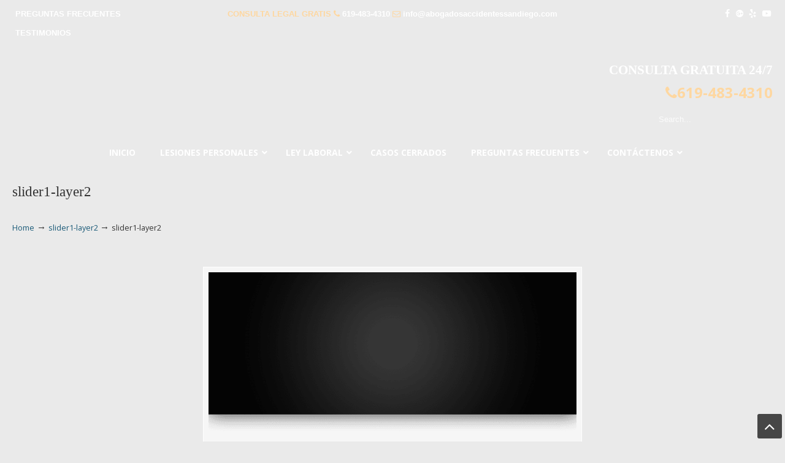

--- FILE ---
content_type: text/html; charset=UTF-8
request_url: https://abogadosaccidentessandiego.com/slider1-layer2/
body_size: 51351
content:
<!DOCTYPE html>
<html dir="ltr" lang="en-US" prefix="og: https://ogp.me/ns#">
<head><meta charset="UTF-8"><script>if(navigator.userAgent.match(/MSIE|Internet Explorer/i)||navigator.userAgent.match(/Trident\/7\..*?rv:11/i)){var href=document.location.href;if(!href.match(/[?&]nowprocket/)){if(href.indexOf("?")==-1){if(href.indexOf("#")==-1){document.location.href=href+"?nowprocket=1"}else{document.location.href=href.replace("#","?nowprocket=1#")}}else{if(href.indexOf("#")==-1){document.location.href=href+"&nowprocket=1"}else{document.location.href=href.replace("#","&nowprocket=1#")}}}}</script><script>(()=>{class RocketLazyLoadScripts{constructor(){this.v="2.0.4",this.userEvents=["keydown","keyup","mousedown","mouseup","mousemove","mouseover","mouseout","touchmove","touchstart","touchend","touchcancel","wheel","click","dblclick","input"],this.attributeEvents=["onblur","onclick","oncontextmenu","ondblclick","onfocus","onmousedown","onmouseenter","onmouseleave","onmousemove","onmouseout","onmouseover","onmouseup","onmousewheel","onscroll","onsubmit"]}async t(){this.i(),this.o(),/iP(ad|hone)/.test(navigator.userAgent)&&this.h(),this.u(),this.l(this),this.m(),this.k(this),this.p(this),this._(),await Promise.all([this.R(),this.L()]),this.lastBreath=Date.now(),this.S(this),this.P(),this.D(),this.O(),this.M(),await this.C(this.delayedScripts.normal),await this.C(this.delayedScripts.defer),await this.C(this.delayedScripts.async),await this.T(),await this.F(),await this.j(),await this.A(),window.dispatchEvent(new Event("rocket-allScriptsLoaded")),this.everythingLoaded=!0,this.lastTouchEnd&&await new Promise(t=>setTimeout(t,500-Date.now()+this.lastTouchEnd)),this.I(),this.H(),this.U(),this.W()}i(){this.CSPIssue=sessionStorage.getItem("rocketCSPIssue"),document.addEventListener("securitypolicyviolation",t=>{this.CSPIssue||"script-src-elem"!==t.violatedDirective||"data"!==t.blockedURI||(this.CSPIssue=!0,sessionStorage.setItem("rocketCSPIssue",!0))},{isRocket:!0})}o(){window.addEventListener("pageshow",t=>{this.persisted=t.persisted,this.realWindowLoadedFired=!0},{isRocket:!0}),window.addEventListener("pagehide",()=>{this.onFirstUserAction=null},{isRocket:!0})}h(){let t;function e(e){t=e}window.addEventListener("touchstart",e,{isRocket:!0}),window.addEventListener("touchend",function i(o){o.changedTouches[0]&&t.changedTouches[0]&&Math.abs(o.changedTouches[0].pageX-t.changedTouches[0].pageX)<10&&Math.abs(o.changedTouches[0].pageY-t.changedTouches[0].pageY)<10&&o.timeStamp-t.timeStamp<200&&(window.removeEventListener("touchstart",e,{isRocket:!0}),window.removeEventListener("touchend",i,{isRocket:!0}),"INPUT"===o.target.tagName&&"text"===o.target.type||(o.target.dispatchEvent(new TouchEvent("touchend",{target:o.target,bubbles:!0})),o.target.dispatchEvent(new MouseEvent("mouseover",{target:o.target,bubbles:!0})),o.target.dispatchEvent(new PointerEvent("click",{target:o.target,bubbles:!0,cancelable:!0,detail:1,clientX:o.changedTouches[0].clientX,clientY:o.changedTouches[0].clientY})),event.preventDefault()))},{isRocket:!0})}q(t){this.userActionTriggered||("mousemove"!==t.type||this.firstMousemoveIgnored?"keyup"===t.type||"mouseover"===t.type||"mouseout"===t.type||(this.userActionTriggered=!0,this.onFirstUserAction&&this.onFirstUserAction()):this.firstMousemoveIgnored=!0),"click"===t.type&&t.preventDefault(),t.stopPropagation(),t.stopImmediatePropagation(),"touchstart"===this.lastEvent&&"touchend"===t.type&&(this.lastTouchEnd=Date.now()),"click"===t.type&&(this.lastTouchEnd=0),this.lastEvent=t.type,t.composedPath&&t.composedPath()[0].getRootNode()instanceof ShadowRoot&&(t.rocketTarget=t.composedPath()[0]),this.savedUserEvents.push(t)}u(){this.savedUserEvents=[],this.userEventHandler=this.q.bind(this),this.userEvents.forEach(t=>window.addEventListener(t,this.userEventHandler,{passive:!1,isRocket:!0})),document.addEventListener("visibilitychange",this.userEventHandler,{isRocket:!0})}U(){this.userEvents.forEach(t=>window.removeEventListener(t,this.userEventHandler,{passive:!1,isRocket:!0})),document.removeEventListener("visibilitychange",this.userEventHandler,{isRocket:!0}),this.savedUserEvents.forEach(t=>{(t.rocketTarget||t.target).dispatchEvent(new window[t.constructor.name](t.type,t))})}m(){const t="return false",e=Array.from(this.attributeEvents,t=>"data-rocket-"+t),i="["+this.attributeEvents.join("],[")+"]",o="[data-rocket-"+this.attributeEvents.join("],[data-rocket-")+"]",s=(e,i,o)=>{o&&o!==t&&(e.setAttribute("data-rocket-"+i,o),e["rocket"+i]=new Function("event",o),e.setAttribute(i,t))};new MutationObserver(t=>{for(const n of t)"attributes"===n.type&&(n.attributeName.startsWith("data-rocket-")||this.everythingLoaded?n.attributeName.startsWith("data-rocket-")&&this.everythingLoaded&&this.N(n.target,n.attributeName.substring(12)):s(n.target,n.attributeName,n.target.getAttribute(n.attributeName))),"childList"===n.type&&n.addedNodes.forEach(t=>{if(t.nodeType===Node.ELEMENT_NODE)if(this.everythingLoaded)for(const i of[t,...t.querySelectorAll(o)])for(const t of i.getAttributeNames())e.includes(t)&&this.N(i,t.substring(12));else for(const e of[t,...t.querySelectorAll(i)])for(const t of e.getAttributeNames())this.attributeEvents.includes(t)&&s(e,t,e.getAttribute(t))})}).observe(document,{subtree:!0,childList:!0,attributeFilter:[...this.attributeEvents,...e]})}I(){this.attributeEvents.forEach(t=>{document.querySelectorAll("[data-rocket-"+t+"]").forEach(e=>{this.N(e,t)})})}N(t,e){const i=t.getAttribute("data-rocket-"+e);i&&(t.setAttribute(e,i),t.removeAttribute("data-rocket-"+e))}k(t){Object.defineProperty(HTMLElement.prototype,"onclick",{get(){return this.rocketonclick||null},set(e){this.rocketonclick=e,this.setAttribute(t.everythingLoaded?"onclick":"data-rocket-onclick","this.rocketonclick(event)")}})}S(t){function e(e,i){let o=e[i];e[i]=null,Object.defineProperty(e,i,{get:()=>o,set(s){t.everythingLoaded?o=s:e["rocket"+i]=o=s}})}e(document,"onreadystatechange"),e(window,"onload"),e(window,"onpageshow");try{Object.defineProperty(document,"readyState",{get:()=>t.rocketReadyState,set(e){t.rocketReadyState=e},configurable:!0}),document.readyState="loading"}catch(t){console.log("WPRocket DJE readyState conflict, bypassing")}}l(t){this.originalAddEventListener=EventTarget.prototype.addEventListener,this.originalRemoveEventListener=EventTarget.prototype.removeEventListener,this.savedEventListeners=[],EventTarget.prototype.addEventListener=function(e,i,o){o&&o.isRocket||!t.B(e,this)&&!t.userEvents.includes(e)||t.B(e,this)&&!t.userActionTriggered||e.startsWith("rocket-")||t.everythingLoaded?t.originalAddEventListener.call(this,e,i,o):(t.savedEventListeners.push({target:this,remove:!1,type:e,func:i,options:o}),"mouseenter"!==e&&"mouseleave"!==e||t.originalAddEventListener.call(this,e,t.savedUserEvents.push,o))},EventTarget.prototype.removeEventListener=function(e,i,o){o&&o.isRocket||!t.B(e,this)&&!t.userEvents.includes(e)||t.B(e,this)&&!t.userActionTriggered||e.startsWith("rocket-")||t.everythingLoaded?t.originalRemoveEventListener.call(this,e,i,o):t.savedEventListeners.push({target:this,remove:!0,type:e,func:i,options:o})}}J(t,e){this.savedEventListeners=this.savedEventListeners.filter(i=>{let o=i.type,s=i.target||window;return e!==o||t!==s||(this.B(o,s)&&(i.type="rocket-"+o),this.$(i),!1)})}H(){EventTarget.prototype.addEventListener=this.originalAddEventListener,EventTarget.prototype.removeEventListener=this.originalRemoveEventListener,this.savedEventListeners.forEach(t=>this.$(t))}$(t){t.remove?this.originalRemoveEventListener.call(t.target,t.type,t.func,t.options):this.originalAddEventListener.call(t.target,t.type,t.func,t.options)}p(t){let e;function i(e){return t.everythingLoaded?e:e.split(" ").map(t=>"load"===t||t.startsWith("load.")?"rocket-jquery-load":t).join(" ")}function o(o){function s(e){const s=o.fn[e];o.fn[e]=o.fn.init.prototype[e]=function(){return this[0]===window&&t.userActionTriggered&&("string"==typeof arguments[0]||arguments[0]instanceof String?arguments[0]=i(arguments[0]):"object"==typeof arguments[0]&&Object.keys(arguments[0]).forEach(t=>{const e=arguments[0][t];delete arguments[0][t],arguments[0][i(t)]=e})),s.apply(this,arguments),this}}if(o&&o.fn&&!t.allJQueries.includes(o)){const e={DOMContentLoaded:[],"rocket-DOMContentLoaded":[]};for(const t in e)document.addEventListener(t,()=>{e[t].forEach(t=>t())},{isRocket:!0});o.fn.ready=o.fn.init.prototype.ready=function(i){function s(){parseInt(o.fn.jquery)>2?setTimeout(()=>i.bind(document)(o)):i.bind(document)(o)}return"function"==typeof i&&(t.realDomReadyFired?!t.userActionTriggered||t.fauxDomReadyFired?s():e["rocket-DOMContentLoaded"].push(s):e.DOMContentLoaded.push(s)),o([])},s("on"),s("one"),s("off"),t.allJQueries.push(o)}e=o}t.allJQueries=[],o(window.jQuery),Object.defineProperty(window,"jQuery",{get:()=>e,set(t){o(t)}})}P(){const t=new Map;document.write=document.writeln=function(e){const i=document.currentScript,o=document.createRange(),s=i.parentElement;let n=t.get(i);void 0===n&&(n=i.nextSibling,t.set(i,n));const c=document.createDocumentFragment();o.setStart(c,0),c.appendChild(o.createContextualFragment(e)),s.insertBefore(c,n)}}async R(){return new Promise(t=>{this.userActionTriggered?t():this.onFirstUserAction=t})}async L(){return new Promise(t=>{document.addEventListener("DOMContentLoaded",()=>{this.realDomReadyFired=!0,t()},{isRocket:!0})})}async j(){return this.realWindowLoadedFired?Promise.resolve():new Promise(t=>{window.addEventListener("load",t,{isRocket:!0})})}M(){this.pendingScripts=[];this.scriptsMutationObserver=new MutationObserver(t=>{for(const e of t)e.addedNodes.forEach(t=>{"SCRIPT"!==t.tagName||t.noModule||t.isWPRocket||this.pendingScripts.push({script:t,promise:new Promise(e=>{const i=()=>{const i=this.pendingScripts.findIndex(e=>e.script===t);i>=0&&this.pendingScripts.splice(i,1),e()};t.addEventListener("load",i,{isRocket:!0}),t.addEventListener("error",i,{isRocket:!0}),setTimeout(i,1e3)})})})}),this.scriptsMutationObserver.observe(document,{childList:!0,subtree:!0})}async F(){await this.X(),this.pendingScripts.length?(await this.pendingScripts[0].promise,await this.F()):this.scriptsMutationObserver.disconnect()}D(){this.delayedScripts={normal:[],async:[],defer:[]},document.querySelectorAll("script[type$=rocketlazyloadscript]").forEach(t=>{t.hasAttribute("data-rocket-src")?t.hasAttribute("async")&&!1!==t.async?this.delayedScripts.async.push(t):t.hasAttribute("defer")&&!1!==t.defer||"module"===t.getAttribute("data-rocket-type")?this.delayedScripts.defer.push(t):this.delayedScripts.normal.push(t):this.delayedScripts.normal.push(t)})}async _(){await this.L();let t=[];document.querySelectorAll("script[type$=rocketlazyloadscript][data-rocket-src]").forEach(e=>{let i=e.getAttribute("data-rocket-src");if(i&&!i.startsWith("data:")){i.startsWith("//")&&(i=location.protocol+i);try{const o=new URL(i).origin;o!==location.origin&&t.push({src:o,crossOrigin:e.crossOrigin||"module"===e.getAttribute("data-rocket-type")})}catch(t){}}}),t=[...new Map(t.map(t=>[JSON.stringify(t),t])).values()],this.Y(t,"preconnect")}async G(t){if(await this.K(),!0!==t.noModule||!("noModule"in HTMLScriptElement.prototype))return new Promise(e=>{let i;function o(){(i||t).setAttribute("data-rocket-status","executed"),e()}try{if(navigator.userAgent.includes("Firefox/")||""===navigator.vendor||this.CSPIssue)i=document.createElement("script"),[...t.attributes].forEach(t=>{let e=t.nodeName;"type"!==e&&("data-rocket-type"===e&&(e="type"),"data-rocket-src"===e&&(e="src"),i.setAttribute(e,t.nodeValue))}),t.text&&(i.text=t.text),t.nonce&&(i.nonce=t.nonce),i.hasAttribute("src")?(i.addEventListener("load",o,{isRocket:!0}),i.addEventListener("error",()=>{i.setAttribute("data-rocket-status","failed-network"),e()},{isRocket:!0}),setTimeout(()=>{i.isConnected||e()},1)):(i.text=t.text,o()),i.isWPRocket=!0,t.parentNode.replaceChild(i,t);else{const i=t.getAttribute("data-rocket-type"),s=t.getAttribute("data-rocket-src");i?(t.type=i,t.removeAttribute("data-rocket-type")):t.removeAttribute("type"),t.addEventListener("load",o,{isRocket:!0}),t.addEventListener("error",i=>{this.CSPIssue&&i.target.src.startsWith("data:")?(console.log("WPRocket: CSP fallback activated"),t.removeAttribute("src"),this.G(t).then(e)):(t.setAttribute("data-rocket-status","failed-network"),e())},{isRocket:!0}),s?(t.fetchPriority="high",t.removeAttribute("data-rocket-src"),t.src=s):t.src="data:text/javascript;base64,"+window.btoa(unescape(encodeURIComponent(t.text)))}}catch(i){t.setAttribute("data-rocket-status","failed-transform"),e()}});t.setAttribute("data-rocket-status","skipped")}async C(t){const e=t.shift();return e?(e.isConnected&&await this.G(e),this.C(t)):Promise.resolve()}O(){this.Y([...this.delayedScripts.normal,...this.delayedScripts.defer,...this.delayedScripts.async],"preload")}Y(t,e){this.trash=this.trash||[];let i=!0;var o=document.createDocumentFragment();t.forEach(t=>{const s=t.getAttribute&&t.getAttribute("data-rocket-src")||t.src;if(s&&!s.startsWith("data:")){const n=document.createElement("link");n.href=s,n.rel=e,"preconnect"!==e&&(n.as="script",n.fetchPriority=i?"high":"low"),t.getAttribute&&"module"===t.getAttribute("data-rocket-type")&&(n.crossOrigin=!0),t.crossOrigin&&(n.crossOrigin=t.crossOrigin),t.integrity&&(n.integrity=t.integrity),t.nonce&&(n.nonce=t.nonce),o.appendChild(n),this.trash.push(n),i=!1}}),document.head.appendChild(o)}W(){this.trash.forEach(t=>t.remove())}async T(){try{document.readyState="interactive"}catch(t){}this.fauxDomReadyFired=!0;try{await this.K(),this.J(document,"readystatechange"),document.dispatchEvent(new Event("rocket-readystatechange")),await this.K(),document.rocketonreadystatechange&&document.rocketonreadystatechange(),await this.K(),this.J(document,"DOMContentLoaded"),document.dispatchEvent(new Event("rocket-DOMContentLoaded")),await this.K(),this.J(window,"DOMContentLoaded"),window.dispatchEvent(new Event("rocket-DOMContentLoaded"))}catch(t){console.error(t)}}async A(){try{document.readyState="complete"}catch(t){}try{await this.K(),this.J(document,"readystatechange"),document.dispatchEvent(new Event("rocket-readystatechange")),await this.K(),document.rocketonreadystatechange&&document.rocketonreadystatechange(),await this.K(),this.J(window,"load"),window.dispatchEvent(new Event("rocket-load")),await this.K(),window.rocketonload&&window.rocketonload(),await this.K(),this.allJQueries.forEach(t=>t(window).trigger("rocket-jquery-load")),await this.K(),this.J(window,"pageshow");const t=new Event("rocket-pageshow");t.persisted=this.persisted,window.dispatchEvent(t),await this.K(),window.rocketonpageshow&&window.rocketonpageshow({persisted:this.persisted})}catch(t){console.error(t)}}async K(){Date.now()-this.lastBreath>45&&(await this.X(),this.lastBreath=Date.now())}async X(){return document.hidden?new Promise(t=>setTimeout(t)):new Promise(t=>requestAnimationFrame(t))}B(t,e){return e===document&&"readystatechange"===t||(e===document&&"DOMContentLoaded"===t||(e===window&&"DOMContentLoaded"===t||(e===window&&"load"===t||e===window&&"pageshow"===t)))}static run(){(new RocketLazyLoadScripts).t()}}RocketLazyLoadScripts.run()})();</script>
		
	<meta name="viewport" content="width=device-width, initial-scale=1.0">
	<link rel="profile" href="https://gmpg.org/xfn/11">
	<title>slider1-layer2 | ▷☎️𝗔𝗕𝗢𝗚𝗔𝗗𝗢𝗦 𝗗𝗘 𝗔𝗖𝗖𝗜𝗗𝗘𝗡𝗧𝗘𝗦 Auto y Trabajo en San Diego❌619-483-4310</title>
<link data-rocket-preload as="style" href="https://fonts.googleapis.com/css?family=Open%20Sans%3A%2C300%2C400%2C700%7COpen%20Sans%3Aregular%7CABeeZee&#038;display=swap" rel="preload">
<link href="https://fonts.googleapis.com/css?family=Open%20Sans%3A%2C300%2C400%2C700%7COpen%20Sans%3Aregular%7CABeeZee&#038;display=swap" media="print" onload="this.media=&#039;all&#039;" rel="stylesheet">
<noscript><link rel="stylesheet" href="https://fonts.googleapis.com/css?family=Open%20Sans%3A%2C300%2C400%2C700%7COpen%20Sans%3Aregular%7CABeeZee&#038;display=swap"></noscript>
	<style>img:is([sizes="auto" i], [sizes^="auto," i]) { contain-intrinsic-size: 3000px 1500px }</style>
	
		<!-- All in One SEO 4.9.0 - aioseo.com -->
	<meta name="robots" content="max-image-preview:large" />
	<meta name="author" content="lawservlegal"/>
	<link rel="canonical" href="https://abogadosaccidentessandiego.com/slider1-layer2/" />
	<meta name="generator" content="All in One SEO (AIOSEO) 4.9.0" />
		<meta property="og:locale" content="en_US" />
		<meta property="og:site_name" content="▷☎️𝗔𝗕𝗢𝗚𝗔𝗗𝗢𝗦 𝗗𝗘 𝗔𝗖𝗖𝗜𝗗𝗘𝗡𝗧𝗘𝗦 Auto y Trabajo en San Diego❌619-483-4310 |" />
		<meta property="og:type" content="article" />
		<meta property="og:title" content="slider1-layer2 | ▷☎️𝗔𝗕𝗢𝗚𝗔𝗗𝗢𝗦 𝗗𝗘 𝗔𝗖𝗖𝗜𝗗𝗘𝗡𝗧𝗘𝗦 Auto y Trabajo en San Diego❌619-483-4310" />
		<meta property="og:url" content="https://abogadosaccidentessandiego.com/slider1-layer2/" />
		<meta property="article:published_time" content="2017-10-15T07:04:38+00:00" />
		<meta property="article:modified_time" content="2017-10-15T07:04:38+00:00" />
		<meta name="twitter:card" content="summary" />
		<meta name="twitter:title" content="slider1-layer2 | ▷☎️𝗔𝗕𝗢𝗚𝗔𝗗𝗢𝗦 𝗗𝗘 𝗔𝗖𝗖𝗜𝗗𝗘𝗡𝗧𝗘𝗦 Auto y Trabajo en San Diego❌619-483-4310" />
		<script type="application/ld+json" class="aioseo-schema">
			{"@context":"https:\/\/schema.org","@graph":[{"@type":"BreadcrumbList","@id":"https:\/\/abogadosaccidentessandiego.com\/slider1-layer2\/#breadcrumblist","itemListElement":[{"@type":"ListItem","@id":"https:\/\/abogadosaccidentessandiego.com#listItem","position":1,"name":"Home","item":"https:\/\/abogadosaccidentessandiego.com","nextItem":{"@type":"ListItem","@id":"https:\/\/abogadosaccidentessandiego.com\/slider1-layer2\/#listItem","name":"slider1-layer2"}},{"@type":"ListItem","@id":"https:\/\/abogadosaccidentessandiego.com\/slider1-layer2\/#listItem","position":2,"name":"slider1-layer2","previousItem":{"@type":"ListItem","@id":"https:\/\/abogadosaccidentessandiego.com#listItem","name":"Home"}}]},{"@type":"ItemPage","@id":"https:\/\/abogadosaccidentessandiego.com\/slider1-layer2\/#itempage","url":"https:\/\/abogadosaccidentessandiego.com\/slider1-layer2\/","name":"slider1-layer2 | \u25b7\u260e\ufe0f\ud835\uddd4\ud835\uddd5\ud835\udde2\ud835\uddda\ud835\uddd4\ud835\uddd7\ud835\udde2\ud835\udde6 \ud835\uddd7\ud835\uddd8 \ud835\uddd4\ud835\uddd6\ud835\uddd6\ud835\udddc\ud835\uddd7\ud835\uddd8\ud835\udde1\ud835\udde7\ud835\uddd8\ud835\udde6 Auto y Trabajo en San Diego\u274c619-483-4310","inLanguage":"en-US","isPartOf":{"@id":"https:\/\/abogadosaccidentessandiego.com\/#website"},"breadcrumb":{"@id":"https:\/\/abogadosaccidentessandiego.com\/slider1-layer2\/#breadcrumblist"},"author":{"@id":"https:\/\/abogadosaccidentessandiego.com\/author\/lawservlegal\/#author"},"creator":{"@id":"https:\/\/abogadosaccidentessandiego.com\/author\/lawservlegal\/#author"},"datePublished":"2017-10-15T00:04:38-07:00","dateModified":"2017-10-15T00:04:38-07:00"},{"@type":"Organization","@id":"https:\/\/abogadosaccidentessandiego.com\/#organization","name":"\u25b7\u260e\ufe0f\ud835\uddd4\ud835\uddd5\ud835\udde2\ud835\uddda\ud835\uddd4\ud835\uddd7\ud835\udde2\ud835\udde6 \ud835\uddd7\ud835\uddd8 \ud835\uddd4\ud835\uddd6\ud835\uddd6\ud835\udddc\ud835\uddd7\ud835\uddd8\ud835\udde1\ud835\udde7\ud835\uddd8\ud835\udde6 Auto y Trabajo en San Diego\u274c619-483-4310","url":"https:\/\/abogadosaccidentessandiego.com\/"},{"@type":"Person","@id":"https:\/\/abogadosaccidentessandiego.com\/author\/lawservlegal\/#author","url":"https:\/\/abogadosaccidentessandiego.com\/author\/lawservlegal\/","name":"lawservlegal","image":{"@type":"ImageObject","@id":"https:\/\/abogadosaccidentessandiego.com\/slider1-layer2\/#authorImage","url":"https:\/\/secure.gravatar.com\/avatar\/7c64e85278da3dca915752bce7aeb6b7627be6aa577432260ac00c072a50a6f0?s=96&d=mm&r=g","width":96,"height":96,"caption":"lawservlegal"}},{"@type":"WebSite","@id":"https:\/\/abogadosaccidentessandiego.com\/#website","url":"https:\/\/abogadosaccidentessandiego.com\/","name":"\u25b7\u260e\ufe0f\ud835\uddd4\ud835\uddd5\ud835\udde2\ud835\uddda\ud835\uddd4\ud835\uddd7\ud835\udde2\ud835\udde6 \ud835\uddd7\ud835\uddd8 \ud835\uddd4\ud835\uddd6\ud835\uddd6\ud835\udddc\ud835\uddd7\ud835\uddd8\ud835\udde1\ud835\udde7\ud835\uddd8\ud835\udde6 Auto y Trabajo en San Diego\u274c619-483-4310","inLanguage":"en-US","publisher":{"@id":"https:\/\/abogadosaccidentessandiego.com\/#organization"}}]}
		</script>
		<!-- All in One SEO -->


            <script data-no-defer="1" data-ezscrex="false" data-cfasync="false" data-pagespeed-no-defer data-cookieconsent="ignore">
                var ctPublicFunctions = {"_ajax_nonce":"f83476fb0d","_rest_nonce":"4d3b70841b","_ajax_url":"\/wp-admin\/admin-ajax.php","_rest_url":"https:\/\/abogadosaccidentessandiego.com\/wp-json\/","data__cookies_type":"native","data__ajax_type":"rest","data__bot_detector_enabled":0,"data__frontend_data_log_enabled":1,"cookiePrefix":"","wprocket_detected":true,"host_url":"abogadosaccidentessandiego.com","text__ee_click_to_select":"Click to select the whole data","text__ee_original_email":"The complete one is","text__ee_got_it":"Got it","text__ee_blocked":"Blocked","text__ee_cannot_connect":"Cannot connect","text__ee_cannot_decode":"Can not decode email. Unknown reason","text__ee_email_decoder":"CleanTalk email decoder","text__ee_wait_for_decoding":"The magic is on the way!","text__ee_decoding_process":"Please wait a few seconds while we decode the contact data."}
            </script>
        
            <script data-no-defer="1" data-ezscrex="false" data-cfasync="false" data-pagespeed-no-defer data-cookieconsent="ignore">
                var ctPublic = {"_ajax_nonce":"f83476fb0d","settings__forms__check_internal":"0","settings__forms__check_external":"0","settings__forms__force_protection":0,"settings__forms__search_test":"1","settings__data__bot_detector_enabled":0,"settings__sfw__anti_crawler":"0","blog_home":"https:\/\/abogadosaccidentessandiego.com\/","pixel__setting":"0","pixel__enabled":false,"pixel__url":null,"data__email_check_before_post":1,"data__email_check_exist_post":0,"data__cookies_type":"native","data__key_is_ok":true,"data__visible_fields_required":true,"wl_brandname":"Anti-Spam by CleanTalk","wl_brandname_short":"CleanTalk","ct_checkjs_key":"d902030f12d6e9ea2e4e106c12d120811494a68fb372c372fc39a7c9e048d80c","emailEncoderPassKey":"d8a006ac7c9d2b5bceb8d63693026ef7","bot_detector_forms_excluded":"W10=","advancedCacheExists":true,"varnishCacheExists":false,"wc_ajax_add_to_cart":false}
            </script>
        <link rel='dns-prefetch' href='//www.googletagmanager.com' />
<link rel='dns-prefetch' href='//fonts.googleapis.com' />
<link href='https://fonts.gstatic.com' crossorigin rel='preconnect' />
<link rel="alternate" type="application/rss+xml" title="▷☎️𝗔𝗕𝗢𝗚𝗔𝗗𝗢𝗦 𝗗𝗘 𝗔𝗖𝗖𝗜𝗗𝗘𝗡𝗧𝗘𝗦 Auto y Trabajo en San Diego❌619-483-4310 &raquo; Feed" href="https://abogadosaccidentessandiego.com/feed/" />
<link rel="alternate" type="application/rss+xml" title="▷☎️𝗔𝗕𝗢𝗚𝗔𝗗𝗢𝗦 𝗗𝗘 𝗔𝗖𝗖𝗜𝗗𝗘𝗡𝗧𝗘𝗦 Auto y Trabajo en San Diego❌619-483-4310 &raquo; Comments Feed" href="https://abogadosaccidentessandiego.com/comments/feed/" />
<link rel="alternate" type="application/rss+xml" title="▷☎️𝗔𝗕𝗢𝗚𝗔𝗗𝗢𝗦 𝗗𝗘 𝗔𝗖𝗖𝗜𝗗𝗘𝗡𝗧𝗘𝗦 Auto y Trabajo en San Diego❌619-483-4310 &raquo; slider1-layer2 Comments Feed" href="https://abogadosaccidentessandiego.com/feed/?attachment_id=1076" />
<style id='wp-emoji-styles-inline-css' type='text/css'>

	img.wp-smiley, img.emoji {
		display: inline !important;
		border: none !important;
		box-shadow: none !important;
		height: 1em !important;
		width: 1em !important;
		margin: 0 0.07em !important;
		vertical-align: -0.1em !important;
		background: none !important;
		padding: 0 !important;
	}
</style>
<link data-minify="1" rel='stylesheet' id='aioseo/css/src/vue/standalone/blocks/table-of-contents/global.scss-css' href='https://abogadosaccidentessandiego.com/wp-content/cache/min/1/wp-content/plugins/all-in-one-seo-pack/dist/Lite/assets/css/table-of-contents/global.e90f6d47.css?ver=1763248486' type='text/css' media='all' />
<link data-minify="1" rel='stylesheet' id='dashicons-css' href='https://abogadosaccidentessandiego.com/wp-content/cache/min/1/wp-includes/css/dashicons.min.css?ver=1762506441' type='text/css' media='all' />
<link rel='stylesheet' id='admin-bar-css' href='https://abogadosaccidentessandiego.com/wp-includes/css/admin-bar.min.css?ver=000286b5d7de6a0228ca45d7629bedca' type='text/css' media='all' />
<style id='admin-bar-inline-css' type='text/css'>

    /* Hide CanvasJS credits for P404 charts specifically */
    #p404RedirectChart .canvasjs-chart-credit {
        display: none !important;
    }
    
    #p404RedirectChart canvas {
        border-radius: 6px;
    }

    .p404-redirect-adminbar-weekly-title {
        font-weight: bold;
        font-size: 14px;
        color: #fff;
        margin-bottom: 6px;
    }

    #wpadminbar #wp-admin-bar-p404_free_top_button .ab-icon:before {
        content: "\f103";
        color: #dc3545;
        top: 3px;
    }
    
    #wp-admin-bar-p404_free_top_button .ab-item {
        min-width: 80px !important;
        padding: 0px !important;
    }
    
    /* Ensure proper positioning and z-index for P404 dropdown */
    .p404-redirect-adminbar-dropdown-wrap { 
        min-width: 0; 
        padding: 0;
        position: static !important;
    }
    
    #wpadminbar #wp-admin-bar-p404_free_top_button_dropdown {
        position: static !important;
    }
    
    #wpadminbar #wp-admin-bar-p404_free_top_button_dropdown .ab-item {
        padding: 0 !important;
        margin: 0 !important;
    }
    
    .p404-redirect-dropdown-container {
        min-width: 340px;
        padding: 18px 18px 12px 18px;
        background: #23282d !important;
        color: #fff;
        border-radius: 12px;
        box-shadow: 0 8px 32px rgba(0,0,0,0.25);
        margin-top: 10px;
        position: relative !important;
        z-index: 999999 !important;
        display: block !important;
        border: 1px solid #444;
    }
    
    /* Ensure P404 dropdown appears on hover */
    #wpadminbar #wp-admin-bar-p404_free_top_button .p404-redirect-dropdown-container { 
        display: none !important;
    }
    
    #wpadminbar #wp-admin-bar-p404_free_top_button:hover .p404-redirect-dropdown-container { 
        display: block !important;
    }
    
    #wpadminbar #wp-admin-bar-p404_free_top_button:hover #wp-admin-bar-p404_free_top_button_dropdown .p404-redirect-dropdown-container {
        display: block !important;
    }
    
    .p404-redirect-card {
        background: #2c3338;
        border-radius: 8px;
        padding: 18px 18px 12px 18px;
        box-shadow: 0 2px 8px rgba(0,0,0,0.07);
        display: flex;
        flex-direction: column;
        align-items: flex-start;
        border: 1px solid #444;
    }
    
    .p404-redirect-btn {
        display: inline-block;
        background: #dc3545;
        color: #fff !important;
        font-weight: bold;
        padding: 5px 22px;
        border-radius: 8px;
        text-decoration: none;
        font-size: 17px;
        transition: background 0.2s, box-shadow 0.2s;
        margin-top: 8px;
        box-shadow: 0 2px 8px rgba(220,53,69,0.15);
        text-align: center;
        line-height: 1.6;
    }
    
    .p404-redirect-btn:hover {
        background: #c82333;
        color: #fff !important;
        box-shadow: 0 4px 16px rgba(220,53,69,0.25);
    }
    
    /* Prevent conflicts with other admin bar dropdowns */
    #wpadminbar .ab-top-menu > li:hover > .ab-item,
    #wpadminbar .ab-top-menu > li.hover > .ab-item {
        z-index: auto;
    }
    
    #wpadminbar #wp-admin-bar-p404_free_top_button:hover > .ab-item {
        z-index: 999998 !important;
    }
    
</style>
<link rel='stylesheet' id='cleantalk-public-css-css' href='https://abogadosaccidentessandiego.com/wp-content/cache/background-css/1/abogadosaccidentessandiego.com/wp-content/plugins/cleantalk-spam-protect/css/cleantalk-public.min.css?ver=6.68_1763247009&wpr_t=1763495765' type='text/css' media='all' />
<link rel='stylesheet' id='cleantalk-email-decoder-css-css' href='https://abogadosaccidentessandiego.com/wp-content/plugins/cleantalk-spam-protect/css/cleantalk-email-decoder.min.css?ver=6.68_1763247009' type='text/css' media='all' />
<link rel='stylesheet' id='responsive-lightbox-swipebox-css' href='https://abogadosaccidentessandiego.com/wp-content/cache/background-css/1/abogadosaccidentessandiego.com/wp-content/plugins/responsive-lightbox/assets/swipebox/swipebox.min.css?ver=2.4.3&wpr_t=1763495765' type='text/css' media='all' />


<link data-minify="1" rel='stylesheet' id='u-design-reset-css' href='https://abogadosaccidentessandiego.com/wp-content/cache/min/1/wp-content/themes/u-design/assets/css/frontend/layout/reset.css?ver=1762506441' type='text/css' media='screen' />
<link data-minify="1" rel='stylesheet' id='u-design-grid-960-css' href='https://abogadosaccidentessandiego.com/wp-content/cache/min/1/wp-content/themes/u-design/assets/css/frontend/layout/960.css?ver=1762506441' type='text/css' media='screen' />
<link data-minify="1" rel='stylesheet' id='u-design-superfish_menu-css' href='https://abogadosaccidentessandiego.com/wp-content/cache/min/1/wp-content/themes/u-design/inc/frontend/superfish-menu/css/superfish.css?ver=1762506441' type='text/css' media='screen' />
<link data-minify="1" rel='stylesheet' id='u-design-pretty_photo-css' href='https://abogadosaccidentessandiego.com/wp-content/cache/background-css/1/abogadosaccidentessandiego.com/wp-content/cache/min/1/wp-content/themes/u-design/inc/frontend/prettyPhoto/css/prettyPhoto.css?ver=1762506441&wpr_t=1763495765' type='text/css' media='screen' />
<link data-minify="1" rel='stylesheet' id='u-design-font-awesome-css' href='https://abogadosaccidentessandiego.com/wp-content/cache/min/1/wp-content/themes/u-design/inc/shared/font-awesome/css/font-awesome.min.css?ver=1762506441' type='text/css' media='screen' />
<link data-minify="1" rel='stylesheet' id='u-design-style-css' href='https://abogadosaccidentessandiego.com/wp-content/cache/background-css/1/abogadosaccidentessandiego.com/wp-content/cache/min/1/wp-content/themes/u-design/assets/css/frontend/global/style.css?ver=1762506441&wpr_t=1763495765' type='text/css' media='screen' />
<link data-minify="1" rel='stylesheet' id='u-design-custom-style-css' href='https://abogadosaccidentessandiego.com/wp-content/cache/background-css/1/abogadosaccidentessandiego.com/wp-content/cache/min/1/wp-content/themes/u-design/assets/css/frontend/global/custom_style.css?ver=1762506441&wpr_t=1763495765' type='text/css' media='screen' />
<link data-minify="1" rel='stylesheet' id='u-design-responsive-css' href='https://abogadosaccidentessandiego.com/wp-content/cache/background-css/1/abogadosaccidentessandiego.com/wp-content/cache/min/1/wp-content/themes/u-design/assets/css/frontend/layout/responsive.css?ver=1762506442&wpr_t=1763495765' type='text/css' media='screen' />
<link data-minify="1" rel='stylesheet' id='u-design-fluid-css' href='https://abogadosaccidentessandiego.com/wp-content/cache/min/1/wp-content/themes/u-design/assets/css/frontend/layout/fluid.css?ver=1762506442' type='text/css' media='screen' />
<link data-minify="1" rel='stylesheet' id='u-design-style-orig-css' href='https://abogadosaccidentessandiego.com/wp-content/cache/background-css/1/abogadosaccidentessandiego.com/wp-content/cache/min/1/wp-content/themes/u-design-child/style.css?ver=1762506442&wpr_t=1763495765' type='text/css' media='screen' />
<!--[if lte IE 9]>
<link rel='stylesheet' id='u-design-ie9-css' href='https://abogadosaccidentessandiego.com/wp-content/themes/u-design/assets/css/frontend/layout/ie-all.css?ver=3.4.18' type='text/css' media='screen' />
<![endif]-->
<link data-minify="1" rel='stylesheet' id='wp-pagenavi-css' href='https://abogadosaccidentessandiego.com/wp-content/cache/min/1/wp-content/plugins/wp-pagenavi/pagenavi-css.css?ver=1762506442' type='text/css' media='all' />
<link rel='stylesheet' id='ubermenu-css' href='https://abogadosaccidentessandiego.com/wp-content/plugins/ubermenu/pro/assets/css/ubermenu.min.css?ver=3.8.5' type='text/css' media='all' />
<link data-minify="1" rel='stylesheet' id='ubermenu-font-awesome-all-css' href='https://abogadosaccidentessandiego.com/wp-content/cache/min/1/wp-content/plugins/ubermenu/assets/fontawesome/css/all.min.css?ver=1762506442' type='text/css' media='all' />
<style id='rocket-lazyload-inline-css' type='text/css'>
.rll-youtube-player{position:relative;padding-bottom:56.23%;height:0;overflow:hidden;max-width:100%;}.rll-youtube-player:focus-within{outline: 2px solid currentColor;outline-offset: 5px;}.rll-youtube-player iframe{position:absolute;top:0;left:0;width:100%;height:100%;z-index:100;background:0 0}.rll-youtube-player img{bottom:0;display:block;left:0;margin:auto;max-width:100%;width:100%;position:absolute;right:0;top:0;border:none;height:auto;-webkit-transition:.4s all;-moz-transition:.4s all;transition:.4s all}.rll-youtube-player img:hover{-webkit-filter:brightness(75%)}.rll-youtube-player .play{height:100%;width:100%;left:0;top:0;position:absolute;background:var(--wpr-bg-d7867c77-9feb-4754-8c5c-ec8ea5ec47e8) no-repeat center;background-color: transparent !important;cursor:pointer;border:none;}.wp-embed-responsive .wp-has-aspect-ratio .rll-youtube-player{position:absolute;padding-bottom:0;width:100%;height:100%;top:0;bottom:0;left:0;right:0}
</style>

<script type="text/javascript" src="https://abogadosaccidentessandiego.com/wp-content/plugins/cleantalk-spam-protect/js/apbct-public-bundle_gathering.min.js?ver=6.68_1763247009" id="apbct-public-bundle_gathering.min-js-js" data-rocket-defer defer></script>
<script type="rocketlazyloadscript" data-rocket-type="text/javascript" data-rocket-src="https://abogadosaccidentessandiego.com/wp-includes/js/jquery/jquery.min.js?ver=3.7.1" id="jquery-core-js"></script>
<script type="rocketlazyloadscript" data-rocket-type="text/javascript" data-rocket-src="https://abogadosaccidentessandiego.com/wp-includes/js/jquery/jquery-migrate.min.js?ver=3.4.1" id="jquery-migrate-js"></script>
<script type="rocketlazyloadscript" data-rocket-type="text/javascript" data-rocket-src="https://abogadosaccidentessandiego.com/wp-content/plugins/responsive-lightbox/assets/swipebox/jquery.swipebox.min.js?ver=2.4.3" id="responsive-lightbox-swipebox-js" data-rocket-defer defer></script>
<script type="rocketlazyloadscript" data-rocket-type="text/javascript" data-rocket-src="https://abogadosaccidentessandiego.com/wp-includes/js/underscore.min.js?ver=1.13.7" id="underscore-js" data-rocket-defer defer></script>
<script type="rocketlazyloadscript" data-rocket-type="text/javascript" data-rocket-src="https://abogadosaccidentessandiego.com/wp-content/plugins/responsive-lightbox/assets/infinitescroll/infinite-scroll.pkgd.min.js?ver=000286b5d7de6a0228ca45d7629bedca" id="responsive-lightbox-infinite-scroll-js" data-rocket-defer defer></script>
<script type="text/javascript" id="responsive-lightbox-js-extra">
/* <![CDATA[ */
var rlArgs = {"script":"swipebox","selector":"lightbox","customEvents":"","activeGalleries":"1","animation":"1","hideCloseButtonOnMobile":"0","removeBarsOnMobile":"0","hideBars":"1","hideBarsDelay":"5000","videoMaxWidth":"1080","useSVG":"1","loopAtEnd":"0","woocommerce_gallery":"0","ajaxurl":"https:\/\/abogadosaccidentessandiego.com\/wp-admin\/admin-ajax.php","nonce":"5e7585eb4c","preview":"false","postId":"1076","scriptExtension":""};
/* ]]> */
</script>
<script type="rocketlazyloadscript" data-minify="1" data-rocket-type="text/javascript" data-rocket-src="https://abogadosaccidentessandiego.com/wp-content/cache/min/1/wp-content/plugins/responsive-lightbox/js/front.js?ver=1762506442" id="responsive-lightbox-js" data-rocket-defer defer></script>
<script type="rocketlazyloadscript" data-rocket-type="text/javascript" data-rocket-src="//abogadosaccidentessandiego.com/wp-content/plugins/revslider/sr6/assets/js/rbtools.min.js?ver=6.7.38" async id="tp-tools-js"></script>
<script type="rocketlazyloadscript" data-rocket-type="text/javascript" data-rocket-src="//abogadosaccidentessandiego.com/wp-content/plugins/revslider/sr6/assets/js/rs6.min.js?ver=6.7.38" async id="revmin-js"></script>

<!-- Google tag (gtag.js) snippet added by Site Kit -->
<!-- Google Analytics snippet added by Site Kit -->
<script type="rocketlazyloadscript" data-rocket-type="text/javascript" data-rocket-src="https://www.googletagmanager.com/gtag/js?id=GT-P8Z49ZG6" id="google_gtagjs-js" async></script>
<script type="rocketlazyloadscript" data-rocket-type="text/javascript" id="google_gtagjs-js-after">
/* <![CDATA[ */
window.dataLayer = window.dataLayer || [];function gtag(){dataLayer.push(arguments);}
gtag("set","linker",{"domains":["abogadosaccidentessandiego.com"]});
gtag("js", new Date());
gtag("set", "developer_id.dZTNiMT", true);
gtag("config", "GT-P8Z49ZG6");
 window._googlesitekit = window._googlesitekit || {}; window._googlesitekit.throttledEvents = []; window._googlesitekit.gtagEvent = (name, data) => { var key = JSON.stringify( { name, data } ); if ( !! window._googlesitekit.throttledEvents[ key ] ) { return; } window._googlesitekit.throttledEvents[ key ] = true; setTimeout( () => { delete window._googlesitekit.throttledEvents[ key ]; }, 5 ); gtag( "event", name, { ...data, event_source: "site-kit" } ); }; 
/* ]]> */
</script>
<script type="rocketlazyloadscript"></script><link rel="https://api.w.org/" href="https://abogadosaccidentessandiego.com/wp-json/" /><link rel="alternate" title="JSON" type="application/json" href="https://abogadosaccidentessandiego.com/wp-json/wp/v2/media/1076" /><link rel="alternate" title="oEmbed (JSON)" type="application/json+oembed" href="https://abogadosaccidentessandiego.com/wp-json/oembed/1.0/embed?url=https%3A%2F%2Fabogadosaccidentessandiego.com%2Fslider1-layer2%2F" />
<link rel="alternate" title="oEmbed (XML)" type="text/xml+oembed" href="https://abogadosaccidentessandiego.com/wp-json/oembed/1.0/embed?url=https%3A%2F%2Fabogadosaccidentessandiego.com%2Fslider1-layer2%2F&#038;format=xml" />
<meta name="geo.placename" content="South San Diego" /><meta name="geo.position" content="32.58367; -117.09697" /><meta name="geo.county" content="San Diego County" /><meta name="geo.postcode" content="91932" /><meta name="geo.region" content="California" /><meta name="geo.country" content="United States" /><meta property="business:contact_data:locality" content="San Diego County" /><meta property="business:contact_data:zip" content="91932" /><meta property="place:location:latitude" content="32.58367" /><meta property="place:location:longitude" content="-117.09697" /><meta property="business:contact_data:country_name" content="United States" /><meta property="og:title" content="slider1-layer2" /><meta property="og:type" content="business.business" /><meta name="twitter:card" content="summary_large_image" /><meta name="twitter:title" content="slider1-layer2" /><meta name="generator" content="Site Kit by Google 1.165.0" /><style id="ubermenu-custom-generated-css">
/** Font Awesome 4 Compatibility **/
.fa{font-style:normal;font-variant:normal;font-weight:normal;font-family:FontAwesome;}

/** UberMenu Custom Menu Styles (Customizer) **/
/* main */
 .ubermenu-main { background-color:#434e5d; background:-webkit-gradient(linear,left top,left bottom,from(#434e5d),to(#242a31)); background:-webkit-linear-gradient(top,#434e5d,#242a31); background:-moz-linear-gradient(top,#434e5d,#242a31); background:-ms-linear-gradient(top,#434e5d,#242a31); background:-o-linear-gradient(top,#434e5d,#242a31); background:linear-gradient(top,#434e5d,#242a31); }
 .ubermenu.ubermenu-main { background:none; border:none; box-shadow:none; }
 .ubermenu.ubermenu-main .ubermenu-item-level-0 > .ubermenu-target { border:none; box-shadow:none; }
 .ubermenu.ubermenu-main.ubermenu-horizontal .ubermenu-submenu-drop.ubermenu-submenu-align-left_edge_bar, .ubermenu.ubermenu-main.ubermenu-horizontal .ubermenu-submenu-drop.ubermenu-submenu-align-full_width { left:0; }
 .ubermenu.ubermenu-main.ubermenu-horizontal .ubermenu-item-level-0.ubermenu-active > .ubermenu-submenu-drop, .ubermenu.ubermenu-main.ubermenu-horizontal:not(.ubermenu-transition-shift) .ubermenu-item-level-0 > .ubermenu-submenu-drop { margin-top:0; }
 .ubermenu-main.ubermenu-transition-fade .ubermenu-item .ubermenu-submenu-drop { margin-top:0; }
 .ubermenu-main .ubermenu-item-level-0 > .ubermenu-target { font-size:14px; text-transform:uppercase; color:#ffffff; }
 .ubermenu-main .ubermenu-nav .ubermenu-item.ubermenu-item-level-0 > .ubermenu-target { font-weight:bold; }
 .ubermenu.ubermenu-main .ubermenu-item-level-0:hover > .ubermenu-target, .ubermenu-main .ubermenu-item-level-0.ubermenu-active > .ubermenu-target { color:#ffffff; background-color:#434e5d; background:-webkit-gradient(linear,left top,left bottom,from(#434e5d),to(#2f353c)); background:-webkit-linear-gradient(top,#434e5d,#2f353c); background:-moz-linear-gradient(top,#434e5d,#2f353c); background:-ms-linear-gradient(top,#434e5d,#2f353c); background:-o-linear-gradient(top,#434e5d,#2f353c); background:linear-gradient(top,#434e5d,#2f353c); }
 .ubermenu-main .ubermenu-item-level-0.ubermenu-current-menu-item > .ubermenu-target, .ubermenu-main .ubermenu-item-level-0.ubermenu-current-menu-parent > .ubermenu-target, .ubermenu-main .ubermenu-item-level-0.ubermenu-current-menu-ancestor > .ubermenu-target { color:#ffffff; }
 .ubermenu-main .ubermenu-submenu.ubermenu-submenu-drop { background-color:#23282e; border-color:#23282e; }
 .ubermenu-main .ubermenu-item-level-0 > .ubermenu-submenu-drop { box-shadow:0 0 20px rgba(0,0,0, .8); }
 .ubermenu-main .ubermenu-submenu .ubermenu-item-header > .ubermenu-target { color:#ffffff; }
 .ubermenu-main .ubermenu-submenu .ubermenu-item-header > .ubermenu-target:hover { background-color:#2d333a; }
 .ubermenu-main .ubermenu-submenu .ubermenu-item-header.ubermenu-has-submenu-stack > .ubermenu-target { border:none; }
 .ubermenu-main .ubermenu-submenu-type-stack { padding-top:0; }
 .ubermenu-main .ubermenu-item-normal > .ubermenu-target { color:#ffffff; font-size:13px; text-transform:uppercase; }
 .ubermenu.ubermenu-main .ubermenu-item-normal > .ubermenu-target:hover, .ubermenu.ubermenu-main .ubermenu-item-normal.ubermenu-active > .ubermenu-target { color:#ffffff; background-color:#2d333a; }
 .ubermenu-main .ubermenu-item-normal.ubermenu-current-menu-item > .ubermenu-target { color:#ffffff; }
 .ubermenu-main, .ubermenu-main .ubermenu-target, .ubermenu-main .ubermenu-nav .ubermenu-item-level-0 .ubermenu-target, .ubermenu-main div, .ubermenu-main p, .ubermenu-main input { font-family:'Open Sans', sans-serif; }


/** UberMenu Custom Menu Item Styles (Menu Item Settings) **/
/* 145 */    .ubermenu .ubermenu-item.ubermenu-item-145 > .ubermenu-target { color:#ffffff; }

/* Status: Loaded from Transient */

</style><!-- Facebook Pixel Code -->
<script type="rocketlazyloadscript">
  !function(f,b,e,v,n,t,s)
  {if(f.fbq)return;n=f.fbq=function(){n.callMethod?
  n.callMethod.apply(n,arguments):n.queue.push(arguments)};
  if(!f._fbq)f._fbq=n;n.push=n;n.loaded=!0;n.version='2.0';
  n.queue=[];t=b.createElement(e);t.async=!0;
  t.src=v;s=b.getElementsByTagName(e)[0];
  s.parentNode.insertBefore(t,s)}(window, document,'script',
  'https://connect.facebook.net/en_US/fbevents.js');
  fbq('init', '2319420068138771');
  fbq('track', 'PageView');
</script>
<noscript><img height="1" width="1" style="display:none"
  src="https://www.facebook.com/tr?id=2319420068138771&ev=PageView&noscript=1"
/></noscript>
<!-- End Facebook Pixel Code -->

<meta name="google-site-verification" content="Lv7_hWqaaoZJ5k3gVsyR3sk8zzK_LJA49GvhZ82oJtY" />

<script type="rocketlazyloadscript">(function(doc, tag, id){var js = doc.getElementsByTagName(tag)[0];if (doc.getElementById(id)) {return;}js = doc.createElement(tag); js.id = id;js.src = "https://madmula.exactmatchmarketing.com/px.min.js";js.type = "text/javascript";doc.head.appendChild(js);js.onload = function() {pxfired();};}(document, 'script', 'px-grabber'));function pxfired() {PxGrabber.setOptions({Label: "48559789|" + window.location.href,});PxGrabber.render();};</script>

<script type="rocketlazyloadscript">(function (w,d,s,v,odl){(w[v]=w[v]||{})['odl']=odl;;
var f=d.getElementsByTagName(s)[0],j=d.createElement(s);j.async=true;
j.src='https://intaker.azureedge.net/widget/chat.min.js';
f.parentNode.insertBefore(j,f);
})(window, document, 'script','Intaker', 'abogadosdeaccidentes');
</script>


<script type="application/ld+json">
{
  "@context": "https://schema.org",
  "@type": [
    "LegalService",
    "LocalBusiness"
  ],
  "name": "The Abogados de Accidentes San Diego",
  "url": "https://abogadosaccidentessandiego.com/",
  "logo": "https://abogadosaccidentessandiego.com/wp-content/uploads/2022/08/The-Nielsen-Firm-logo-250-Copy-2.png",
  "image": "https://abogadosaccidentessandiego.com/wp-content/uploads/2022/08/Abogados-de-Accidentes-en-San-Diego-B2-944x1024-46.jpeg",
  "description": "The Abogados de Accidentes San Diego es un bufete de lesiones personales dedicado a defender a víctimas de accidentes con representación experta y enfoque estratégico. Especialistas en accidentes de auto, camión, obra, laborales y muerte injusta. Atención en español 24/7 y honorarios por contingencia.",
  "keywords": "Abogado de Lesiones Personales en San Diego, abogado despido injusto San Diego, Abogado de Lesiones Personales y Accidentes en San Diego, Abogados de Accidentes de Auto en San Diego, Abogados de Accidentes de Bicicletas en San Diego, Abogados de Accidentes de Camiones en San Diego",
  "hasMap": "https://www.google.com/maps?cid=14370757510639888231",
  "priceRange": "100-10000",
  "currenciesAccepted": "$",
  "paymentAccepted": "Cash, Credit Card",
  "email": "info@abogadosaccidentessandiego.com",
  "telephone": "",
  "address": {
    "@type": "PostalAddress",
    "streetAddress": "4647 University Ave #1901",
    "addressLocality": "San Diego",
    "addressRegion": "CA",
    "postalCode": "92105",
    "addressCountry": "US"
  },
  "geo": {
    "@type": "GeoCoordinates",
    "latitude": 32.7493033,
    "longitude": -117.0946235
  },
  "openingHoursSpecification": [
    { "@type": "OpeningHoursSpecification", "dayOfWeek": "Monday", "opens": "08:00", "closes": "20:00" },
    { "@type": "OpeningHoursSpecification", "dayOfWeek": "Tuesday", "opens": "08:00", "closes": "20:00" },
    { "@type": "OpeningHoursSpecification", "dayOfWeek": "Wednesday", "opens": "08:00", "closes": "20:00" },
    { "@type": "OpeningHoursSpecification", "dayOfWeek": "Thursday", "opens": "08:00", "closes": "20:00" },
    { "@type": "OpeningHoursSpecification", "dayOfWeek": "Friday", "opens": "08:00", "closes": "20:00" },
    { "@type": "OpeningHoursSpecification", "dayOfWeek": "Saturday", "opens": "08:00", "closes": "20:00" },
    { "@type": "OpeningHoursSpecification", "dayOfWeek": "Sunday", "opens": "08:00", "closes": "20:00" }
  ],
  "sameAs": [
    "https://es.wikipedia.org/wiki/Consultor",
    "https://es.wikipedia.org/wiki/Abogado",
    "https://es.wikipedia.org/wiki/Firma_de_abogados"
  ],
  "additionalProperty": [
    { "@type": "PropertyValue", "name": "Consultor", "value": "https://es.wikipedia.org/wiki/Consultor" },
    { "@type": "PropertyValue", "name": "Abogado", "value": "https://es.wikipedia.org/wiki/Abogado" },
    { "@type": "PropertyValue", "name": "Firma de abogados", "value": "https://es.wikipedia.org/wiki/Firma_de_abogados" }
  ],
  "contactPoint": [
    {
      "@type": "ContactPoint",
      "contactType": "customer support",
      "email": "info@abogadosaccidentessandiego.com",
      "availableLanguage": ["es", "en"]
    }
  ],
  "aggregateRating": {
    "@type": "AggregateRating",
    "ratingValue": "4.9",
    "reviewCount": "124",
    "bestRating": "5",
    "worstRating": "1"
  },
  "review": [
    {
      "@type": "Review",
      "author": { "@type": "Person", "name": "Reyes Estrada" },
      "reviewBody": "Ganaron mi caso de accidente laboral en San Diego. Muy profesionales y siempre me mantuvieron informado. Altamente recomendados.",
      "reviewRating": { "@type": "Rating", "ratingValue": "5", "bestRating": "5" }
    },
    {
      "@type": "Review",
      "author": { "@type": "Person", "name": "Martinez Reynoso" },
      "reviewBody": "Mi caso de accidente de auto se resolvió con más de un millón en compensación. Excelente comunicación y resultados reales.",
      "reviewRating": { "@type": "Rating", "ratingValue": "5", "bestRating": "5" }
    },
    {
      "@type": "Review",
      "author": { "@type": "Person", "name": "Ziramba" },
      "reviewBody": "El equipo logró cerrar mi caso con una compensación justa. Me sentí seguro y confiado durante todo el proceso.",
      "reviewRating": { "@type": "Rating", "ratingValue": "5", "bestRating": "5" }
    },
    {
      "@type": "Review",
      "author": { "@type": "Person", "name": "Ramirez" },
      "reviewBody": "Recibí una compensación de más de $850,000. Todo fue claro y transparente. Recomiendo a este equipo sin dudarlo.",
      "reviewRating": { "@type": "Rating", "ratingValue": "5", "bestRating": "5" }
    },
    {
      "@type": "Review",
      "author": { "@type": "Person", "name": "Truong" },
      "reviewBody": "Me ayudaron a obtener un resultado favorable en mi caso laboral. Excelente atención y servicio en español.",
      "reviewRating": { "@type": "Rating", "ratingValue": "5", "bestRating": "5" }
    },
    {
      "@type": "Review",
      "author": { "@type": "Person", "name": "Corey" },
      "reviewBody": "Profesionales, rápidos y confiables. Ganaron mi caso contra Health Link Transport Corp sin problemas.",
      "reviewRating": { "@type": "Rating", "ratingValue": "5", "bestRating": "5" }
    }
  ]
}
</script>
<link rel="llms-sitemap" href="https://abogadosaccidentessandiego.com/llms.txt" />
<meta name="generator" content="Powered by WPBakery Page Builder - drag and drop page builder for WordPress."/>
<meta name="generator" content="Powered by Slider Revolution 6.7.38 - responsive, Mobile-Friendly Slider Plugin for WordPress with comfortable drag and drop interface." />
<link rel="pingback" href="https://abogadosaccidentessandiego.com/xmlrpc.php" />
<link rel="icon" href="https://abogadosaccidentessandiego.com/wp-content/uploads/2020/06/cropped-Abogados-de-Accidentes-en-California-1-32x32.png" sizes="32x32" />
<link rel="icon" href="https://abogadosaccidentessandiego.com/wp-content/uploads/2020/06/cropped-Abogados-de-Accidentes-en-California-1-192x192.png" sizes="192x192" />
<link rel="apple-touch-icon" href="https://abogadosaccidentessandiego.com/wp-content/uploads/2020/06/cropped-Abogados-de-Accidentes-en-California-1-180x180.png" />
<meta name="msapplication-TileImage" content="https://abogadosaccidentessandiego.com/wp-content/uploads/2020/06/cropped-Abogados-de-Accidentes-en-California-1-270x270.png" />
<script type="rocketlazyloadscript">function setREVStartSize(e){
			//window.requestAnimationFrame(function() {
				window.RSIW = window.RSIW===undefined ? window.innerWidth : window.RSIW;
				window.RSIH = window.RSIH===undefined ? window.innerHeight : window.RSIH;
				try {
					var pw = document.getElementById(e.c).parentNode.offsetWidth,
						newh;
					pw = pw===0 || isNaN(pw) || (e.l=="fullwidth" || e.layout=="fullwidth") ? window.RSIW : pw;
					e.tabw = e.tabw===undefined ? 0 : parseInt(e.tabw);
					e.thumbw = e.thumbw===undefined ? 0 : parseInt(e.thumbw);
					e.tabh = e.tabh===undefined ? 0 : parseInt(e.tabh);
					e.thumbh = e.thumbh===undefined ? 0 : parseInt(e.thumbh);
					e.tabhide = e.tabhide===undefined ? 0 : parseInt(e.tabhide);
					e.thumbhide = e.thumbhide===undefined ? 0 : parseInt(e.thumbhide);
					e.mh = e.mh===undefined || e.mh=="" || e.mh==="auto" ? 0 : parseInt(e.mh,0);
					if(e.layout==="fullscreen" || e.l==="fullscreen")
						newh = Math.max(e.mh,window.RSIH);
					else{
						e.gw = Array.isArray(e.gw) ? e.gw : [e.gw];
						for (var i in e.rl) if (e.gw[i]===undefined || e.gw[i]===0) e.gw[i] = e.gw[i-1];
						e.gh = e.el===undefined || e.el==="" || (Array.isArray(e.el) && e.el.length==0)? e.gh : e.el;
						e.gh = Array.isArray(e.gh) ? e.gh : [e.gh];
						for (var i in e.rl) if (e.gh[i]===undefined || e.gh[i]===0) e.gh[i] = e.gh[i-1];
											
						var nl = new Array(e.rl.length),
							ix = 0,
							sl;
						e.tabw = e.tabhide>=pw ? 0 : e.tabw;
						e.thumbw = e.thumbhide>=pw ? 0 : e.thumbw;
						e.tabh = e.tabhide>=pw ? 0 : e.tabh;
						e.thumbh = e.thumbhide>=pw ? 0 : e.thumbh;
						for (var i in e.rl) nl[i] = e.rl[i]<window.RSIW ? 0 : e.rl[i];
						sl = nl[0];
						for (var i in nl) if (sl>nl[i] && nl[i]>0) { sl = nl[i]; ix=i;}
						var m = pw>(e.gw[ix]+e.tabw+e.thumbw) ? 1 : (pw-(e.tabw+e.thumbw)) / (e.gw[ix]);
						newh =  (e.gh[ix] * m) + (e.tabh + e.thumbh);
					}
					var el = document.getElementById(e.c);
					if (el!==null && el) el.style.height = newh+"px";
					el = document.getElementById(e.c+"_wrapper");
					if (el!==null && el) {
						el.style.height = newh+"px";
						el.style.display = "block";
					}
				} catch(e){
					console.log("Failure at Presize of Slider:" + e)
				}
			//});
		  };</script>
<noscript><style> .wpb_animate_when_almost_visible { opacity: 1; }</style></noscript><noscript><style id="rocket-lazyload-nojs-css">.rll-youtube-player, [data-lazy-src]{display:none !important;}</style></noscript>	<style id="wpr-lazyload-bg-container"></style><style id="wpr-lazyload-bg-exclusion"></style>
<noscript>
<style id="wpr-lazyload-bg-nostyle">.apbct-check_email_exist-load{--wpr-bg-17985b6e-dbfb-4511-9075-6305a0fb0444: url('https://abogadosaccidentessandiego.com/wp-content/plugins/cleantalk-spam-protect/css/images/checking_email.gif');}.apbct-check_email_exist-good_email{--wpr-bg-c8ae518f-7f48-4f49-86fc-f4b7521550d5: url('https://abogadosaccidentessandiego.com/wp-content/plugins/cleantalk-spam-protect/css/images/good_email.svg');}.apbct-check_email_exist-bad_email{--wpr-bg-cf7ee945-85c8-4431-9815-a7313e6b2c78: url('https://abogadosaccidentessandiego.com/wp-content/plugins/cleantalk-spam-protect/css/images/bad_email.svg');}#swipebox-slider .slide-loading{--wpr-bg-c224ec35-3a70-48bb-b76c-1611b7255108: url('https://abogadosaccidentessandiego.com/wp-content/plugins/responsive-lightbox/assets/swipebox/img/loader.gif');}#swipebox-prev,#swipebox-next,#swipebox-close{--wpr-bg-ac2527ba-ad15-4ec0-90ff-64a29c02d5df: url('https://abogadosaccidentessandiego.com/wp-content/plugins/responsive-lightbox/assets/swipebox/img/icons.png');}div.pp_default .pp_top .pp_left{--wpr-bg-ff625b2f-6858-4c99-a931-ec94c25e326e: url('https://abogadosaccidentessandiego.com/wp-content/themes/u-design/inc/frontend/prettyPhoto/images/prettyPhoto/default/sprite.png');}div.pp_default .pp_top .pp_middle{--wpr-bg-b2124345-c880-4b9a-8875-cf9d3f20dc11: url('https://abogadosaccidentessandiego.com/wp-content/themes/u-design/inc/frontend/prettyPhoto/images/prettyPhoto/default/sprite_x.png');}div.pp_default .pp_top .pp_right{--wpr-bg-43f454e7-e1f3-4ec8-9c54-d686136b0d67: url('https://abogadosaccidentessandiego.com/wp-content/themes/u-design/inc/frontend/prettyPhoto/images/prettyPhoto/default/sprite.png');}div.pp_default .pp_content_container .pp_left{--wpr-bg-fb589f01-f087-40e1-9a7c-0ced2ef6c42b: url('https://abogadosaccidentessandiego.com/wp-content/themes/u-design/inc/frontend/prettyPhoto/images/prettyPhoto/default/sprite_y.png');}div.pp_default .pp_content_container .pp_right{--wpr-bg-f6f82f45-7fe8-47a8-bc57-0338be94d5e7: url('https://abogadosaccidentessandiego.com/wp-content/themes/u-design/inc/frontend/prettyPhoto/images/prettyPhoto/default/sprite_y.png');}div.pp_default .pp_next:hover{--wpr-bg-d73ba834-4594-4575-84dd-29aa45bd466b: url('https://abogadosaccidentessandiego.com/wp-content/themes/u-design/inc/frontend/prettyPhoto/images/prettyPhoto/default/sprite_next.png');}div.pp_default .pp_previous:hover{--wpr-bg-e2e5da94-82e1-465a-aac7-4c487e8347bd: url('https://abogadosaccidentessandiego.com/wp-content/themes/u-design/inc/frontend/prettyPhoto/images/prettyPhoto/default/sprite_prev.png');}div.pp_default .pp_expand{--wpr-bg-48d57ccf-cfaf-43b2-bf8a-679cd8b85ed3: url('https://abogadosaccidentessandiego.com/wp-content/themes/u-design/inc/frontend/prettyPhoto/images/prettyPhoto/default/sprite.png');}div.pp_default .pp_expand:hover{--wpr-bg-c5057db9-8bd5-46b0-ba56-d396a915122a: url('https://abogadosaccidentessandiego.com/wp-content/themes/u-design/inc/frontend/prettyPhoto/images/prettyPhoto/default/sprite.png');}div.pp_default .pp_contract{--wpr-bg-478dddac-8efb-472c-97bd-553351f7165f: url('https://abogadosaccidentessandiego.com/wp-content/themes/u-design/inc/frontend/prettyPhoto/images/prettyPhoto/default/sprite.png');}div.pp_default .pp_contract:hover{--wpr-bg-94d5361f-0f6a-4be7-9bbe-dc923d857729: url('https://abogadosaccidentessandiego.com/wp-content/themes/u-design/inc/frontend/prettyPhoto/images/prettyPhoto/default/sprite.png');}div.pp_default .pp_close{--wpr-bg-8af0b888-e7c2-4c45-9e02-42bda163a769: url('https://abogadosaccidentessandiego.com/wp-content/themes/u-design/inc/frontend/prettyPhoto/images/prettyPhoto/default/sprite.png');}div.pp_default .pp_gallery ul li a{--wpr-bg-8272f55c-cd54-408d-863f-1636f5fa81bc: url('https://abogadosaccidentessandiego.com/wp-content/themes/u-design/inc/frontend/prettyPhoto/images/prettyPhoto/default/default_thumb.png');}div.pp_default .pp_nav .pp_play,div.pp_default .pp_nav .pp_pause{--wpr-bg-4d35457a-910f-4f93-a160-9d59837eac7e: url('https://abogadosaccidentessandiego.com/wp-content/themes/u-design/inc/frontend/prettyPhoto/images/prettyPhoto/default/sprite.png');}div.pp_default a.pp_arrow_previous,div.pp_default a.pp_arrow_next{--wpr-bg-35230e14-c87f-4ae9-8f6b-1f47779636cc: url('https://abogadosaccidentessandiego.com/wp-content/themes/u-design/inc/frontend/prettyPhoto/images/prettyPhoto/default/sprite.png');}div.pp_default .pp_bottom .pp_left{--wpr-bg-b77488a1-a37e-4b19-b7ae-086307661be1: url('https://abogadosaccidentessandiego.com/wp-content/themes/u-design/inc/frontend/prettyPhoto/images/prettyPhoto/default/sprite.png');}div.pp_default .pp_bottom .pp_middle{--wpr-bg-6fd36f5a-ba57-4a94-b495-a1cc6145465e: url('https://abogadosaccidentessandiego.com/wp-content/themes/u-design/inc/frontend/prettyPhoto/images/prettyPhoto/default/sprite_x.png');}div.pp_default .pp_bottom .pp_right{--wpr-bg-ca32f53d-e51a-439b-9e82-b9ee7d682f81: url('https://abogadosaccidentessandiego.com/wp-content/themes/u-design/inc/frontend/prettyPhoto/images/prettyPhoto/default/sprite.png');}div.pp_default .pp_loaderIcon{--wpr-bg-25d164cc-54a4-4d16-a6f5-6c6a09a5d563: url('https://abogadosaccidentessandiego.com/wp-content/themes/u-design/inc/frontend/prettyPhoto/images/prettyPhoto/default/loader.gif');}div.light_rounded .pp_top .pp_left{--wpr-bg-f2620686-5033-4978-98fd-e20f1b16ee12: url('https://abogadosaccidentessandiego.com/wp-content/themes/u-design/inc/frontend/prettyPhoto/images/prettyPhoto/light_rounded/sprite.png');}div.light_rounded .pp_top .pp_right{--wpr-bg-1dbd198e-5c94-4f29-80f4-071e30329f21: url('https://abogadosaccidentessandiego.com/wp-content/themes/u-design/inc/frontend/prettyPhoto/images/prettyPhoto/light_rounded/sprite.png');}div.light_rounded .pp_next:hover{--wpr-bg-a7f81ebc-3294-4435-868d-b122c8180e86: url('https://abogadosaccidentessandiego.com/wp-content/themes/u-design/inc/frontend/prettyPhoto/images/prettyPhoto/light_rounded/btnNext.png');}div.light_rounded .pp_previous:hover{--wpr-bg-c3410c13-2140-4f3f-9c46-cc8c48c83b74: url('https://abogadosaccidentessandiego.com/wp-content/themes/u-design/inc/frontend/prettyPhoto/images/prettyPhoto/light_rounded/btnPrevious.png');}div.light_rounded .pp_expand{--wpr-bg-fa3ced68-63b5-493a-8ef3-eb20802f6753: url('https://abogadosaccidentessandiego.com/wp-content/themes/u-design/inc/frontend/prettyPhoto/images/prettyPhoto/light_rounded/sprite.png');}div.light_rounded .pp_expand:hover{--wpr-bg-7e4f242e-9b18-4f2a-b9f8-a9d09e584e26: url('https://abogadosaccidentessandiego.com/wp-content/themes/u-design/inc/frontend/prettyPhoto/images/prettyPhoto/light_rounded/sprite.png');}div.light_rounded .pp_contract{--wpr-bg-d2b4aeb4-7283-457d-8f44-c37939eb01d5: url('https://abogadosaccidentessandiego.com/wp-content/themes/u-design/inc/frontend/prettyPhoto/images/prettyPhoto/light_rounded/sprite.png');}div.light_rounded .pp_contract:hover{--wpr-bg-06ce8496-0f33-45d9-92e1-79057e7bebda: url('https://abogadosaccidentessandiego.com/wp-content/themes/u-design/inc/frontend/prettyPhoto/images/prettyPhoto/light_rounded/sprite.png');}div.light_rounded .pp_close{--wpr-bg-656b337b-d1cc-44f4-b0e1-f5a67735b18e: url('https://abogadosaccidentessandiego.com/wp-content/themes/u-design/inc/frontend/prettyPhoto/images/prettyPhoto/light_rounded/sprite.png');}div.light_rounded .pp_nav .pp_play{--wpr-bg-9ee70b34-fcfe-47f2-b9f6-d6352e0c9add: url('https://abogadosaccidentessandiego.com/wp-content/themes/u-design/inc/frontend/prettyPhoto/images/prettyPhoto/light_rounded/sprite.png');}div.light_rounded .pp_nav .pp_pause{--wpr-bg-1b3e45e3-dbf3-40cf-a4b3-c9cf50daf35f: url('https://abogadosaccidentessandiego.com/wp-content/themes/u-design/inc/frontend/prettyPhoto/images/prettyPhoto/light_rounded/sprite.png');}div.light_rounded .pp_arrow_previous{--wpr-bg-11b6cbc6-0f97-460c-af8e-1b860603ff30: url('https://abogadosaccidentessandiego.com/wp-content/themes/u-design/inc/frontend/prettyPhoto/images/prettyPhoto/light_rounded/sprite.png');}div.light_rounded .pp_arrow_next{--wpr-bg-58816b7d-9eb8-4e4c-891c-774e6d591375: url('https://abogadosaccidentessandiego.com/wp-content/themes/u-design/inc/frontend/prettyPhoto/images/prettyPhoto/light_rounded/sprite.png');}div.light_rounded .pp_bottom .pp_left{--wpr-bg-6e1763b4-4dd2-4e91-a3f1-ad4516b602bb: url('https://abogadosaccidentessandiego.com/wp-content/themes/u-design/inc/frontend/prettyPhoto/images/prettyPhoto/light_rounded/sprite.png');}div.light_rounded .pp_bottom .pp_right{--wpr-bg-ee51b176-7dae-48c4-b5d4-1a9854ac6671: url('https://abogadosaccidentessandiego.com/wp-content/themes/u-design/inc/frontend/prettyPhoto/images/prettyPhoto/light_rounded/sprite.png');}div.dark_rounded .pp_top .pp_left{--wpr-bg-8c3b9ab0-fadf-4459-9397-40c74b75d047: url('https://abogadosaccidentessandiego.com/wp-content/themes/u-design/inc/frontend/prettyPhoto/images/prettyPhoto/dark_rounded/sprite.png');}div.dark_rounded .pp_top .pp_right{--wpr-bg-ae29fd8b-82eb-4a25-b98e-481025dbe0fe: url('https://abogadosaccidentessandiego.com/wp-content/themes/u-design/inc/frontend/prettyPhoto/images/prettyPhoto/dark_rounded/sprite.png');}div.dark_rounded .pp_content_container .pp_left{--wpr-bg-1af4ca99-6ad5-47e5-8760-50393839567e: url('https://abogadosaccidentessandiego.com/wp-content/themes/u-design/inc/frontend/prettyPhoto/images/prettyPhoto/dark_rounded/contentPattern.png');}div.dark_rounded .pp_content_container .pp_right{--wpr-bg-f61d1304-c4cc-4519-ab84-dd9781cb8d81: url('https://abogadosaccidentessandiego.com/wp-content/themes/u-design/inc/frontend/prettyPhoto/images/prettyPhoto/dark_rounded/contentPattern.png');}div.dark_rounded .pp_next:hover{--wpr-bg-45196932-1cfd-4c75-a54b-3e5bdacb4a15: url('https://abogadosaccidentessandiego.com/wp-content/themes/u-design/inc/frontend/prettyPhoto/images/prettyPhoto/dark_rounded/btnNext.png');}div.dark_rounded .pp_previous:hover{--wpr-bg-774d74da-517e-4c6b-8ce0-b4010b12292b: url('https://abogadosaccidentessandiego.com/wp-content/themes/u-design/inc/frontend/prettyPhoto/images/prettyPhoto/dark_rounded/btnPrevious.png');}div.dark_rounded .pp_expand{--wpr-bg-0dd747a0-cd5d-4bb8-8276-ecd13265da73: url('https://abogadosaccidentessandiego.com/wp-content/themes/u-design/inc/frontend/prettyPhoto/images/prettyPhoto/dark_rounded/sprite.png');}div.dark_rounded .pp_expand:hover{--wpr-bg-e27f04dd-ab70-40a5-8485-e32883e46886: url('https://abogadosaccidentessandiego.com/wp-content/themes/u-design/inc/frontend/prettyPhoto/images/prettyPhoto/dark_rounded/sprite.png');}div.dark_rounded .pp_contract{--wpr-bg-0453276e-5657-4e48-85b5-d81b64d21d84: url('https://abogadosaccidentessandiego.com/wp-content/themes/u-design/inc/frontend/prettyPhoto/images/prettyPhoto/dark_rounded/sprite.png');}div.dark_rounded .pp_contract:hover{--wpr-bg-1b817fe5-cf37-4854-b03e-9fa61197acdc: url('https://abogadosaccidentessandiego.com/wp-content/themes/u-design/inc/frontend/prettyPhoto/images/prettyPhoto/dark_rounded/sprite.png');}div.dark_rounded .pp_close{--wpr-bg-4d771afa-409f-46a1-9702-df8d86c44b65: url('https://abogadosaccidentessandiego.com/wp-content/themes/u-design/inc/frontend/prettyPhoto/images/prettyPhoto/dark_rounded/sprite.png');}div.dark_rounded .pp_nav .pp_play{--wpr-bg-b4775c02-c6ed-4f72-966f-4631b5ec9316: url('https://abogadosaccidentessandiego.com/wp-content/themes/u-design/inc/frontend/prettyPhoto/images/prettyPhoto/dark_rounded/sprite.png');}div.dark_rounded .pp_nav .pp_pause{--wpr-bg-f4f85aec-24f2-4ded-8737-4fc8abf4165d: url('https://abogadosaccidentessandiego.com/wp-content/themes/u-design/inc/frontend/prettyPhoto/images/prettyPhoto/dark_rounded/sprite.png');}div.dark_rounded .pp_arrow_previous{--wpr-bg-f8a11c13-406c-4592-b278-dcf3170b16a0: url('https://abogadosaccidentessandiego.com/wp-content/themes/u-design/inc/frontend/prettyPhoto/images/prettyPhoto/dark_rounded/sprite.png');}div.dark_rounded .pp_arrow_next{--wpr-bg-b46b7c29-c092-4920-af5b-89cef8465662: url('https://abogadosaccidentessandiego.com/wp-content/themes/u-design/inc/frontend/prettyPhoto/images/prettyPhoto/dark_rounded/sprite.png');}div.dark_rounded .pp_bottom .pp_left{--wpr-bg-2dfcdf60-2eda-4da2-9680-d4fd712b852f: url('https://abogadosaccidentessandiego.com/wp-content/themes/u-design/inc/frontend/prettyPhoto/images/prettyPhoto/dark_rounded/sprite.png');}div.dark_rounded .pp_bottom .pp_right{--wpr-bg-e1440c49-c61c-4e45-bb62-33a5586ece33: url('https://abogadosaccidentessandiego.com/wp-content/themes/u-design/inc/frontend/prettyPhoto/images/prettyPhoto/dark_rounded/sprite.png');}div.dark_rounded .pp_loaderIcon{--wpr-bg-04c14592-ebd8-4c02-9f0e-e29ea0ef92e4: url('https://abogadosaccidentessandiego.com/wp-content/themes/u-design/inc/frontend/prettyPhoto/images/prettyPhoto/dark_rounded/loader.gif');}div.dark_square .pp_loaderIcon{--wpr-bg-0a154b6a-76dc-4cc3-9f8c-c9b01aca518b: url('https://abogadosaccidentessandiego.com/wp-content/themes/u-design/inc/frontend/prettyPhoto/images/prettyPhoto/dark_square/loader.gif');}div.dark_square .pp_expand{--wpr-bg-3c9c16c7-246b-4598-a907-eeed177b1a44: url('https://abogadosaccidentessandiego.com/wp-content/themes/u-design/inc/frontend/prettyPhoto/images/prettyPhoto/dark_square/sprite.png');}div.dark_square .pp_expand:hover{--wpr-bg-01b3e6b1-0c1e-46d6-bd7e-fcc7892dedeb: url('https://abogadosaccidentessandiego.com/wp-content/themes/u-design/inc/frontend/prettyPhoto/images/prettyPhoto/dark_square/sprite.png');}div.dark_square .pp_contract{--wpr-bg-6f9e4c12-93dc-402b-9747-0f20d08c2770: url('https://abogadosaccidentessandiego.com/wp-content/themes/u-design/inc/frontend/prettyPhoto/images/prettyPhoto/dark_square/sprite.png');}div.dark_square .pp_contract:hover{--wpr-bg-391d1d76-c700-4a70-927a-163cb1383adf: url('https://abogadosaccidentessandiego.com/wp-content/themes/u-design/inc/frontend/prettyPhoto/images/prettyPhoto/dark_square/sprite.png');}div.dark_square .pp_close{--wpr-bg-0816b65b-8b11-499e-8935-d1f791c43184: url('https://abogadosaccidentessandiego.com/wp-content/themes/u-design/inc/frontend/prettyPhoto/images/prettyPhoto/dark_square/sprite.png');}div.dark_square .pp_nav .pp_play{--wpr-bg-804288b4-55a4-4fef-ad85-4f042154000e: url('https://abogadosaccidentessandiego.com/wp-content/themes/u-design/inc/frontend/prettyPhoto/images/prettyPhoto/dark_square/sprite.png');}div.dark_square .pp_nav .pp_pause{--wpr-bg-f823da78-7f06-40cb-9669-2081d171d47a: url('https://abogadosaccidentessandiego.com/wp-content/themes/u-design/inc/frontend/prettyPhoto/images/prettyPhoto/dark_square/sprite.png');}div.dark_square .pp_arrow_previous{--wpr-bg-9797ee67-db25-4717-9e82-5bb59fc4ff6b: url('https://abogadosaccidentessandiego.com/wp-content/themes/u-design/inc/frontend/prettyPhoto/images/prettyPhoto/dark_square/sprite.png');}div.dark_square .pp_arrow_next{--wpr-bg-e2e0103e-55c0-4c52-9c93-225ed13bba1d: url('https://abogadosaccidentessandiego.com/wp-content/themes/u-design/inc/frontend/prettyPhoto/images/prettyPhoto/dark_square/sprite.png');}div.dark_square .pp_next:hover{--wpr-bg-cb5690ed-54c1-476c-add4-11c38e651817: url('https://abogadosaccidentessandiego.com/wp-content/themes/u-design/inc/frontend/prettyPhoto/images/prettyPhoto/dark_square/btnNext.png');}div.dark_square .pp_previous:hover{--wpr-bg-716c8022-1bdc-4223-aadb-7db24543ea65: url('https://abogadosaccidentessandiego.com/wp-content/themes/u-design/inc/frontend/prettyPhoto/images/prettyPhoto/dark_square/btnPrevious.png');}div.light_square .pp_expand{--wpr-bg-496ca3f5-c0e1-4243-8faf-7aabd884e4d9: url('https://abogadosaccidentessandiego.com/wp-content/themes/u-design/inc/frontend/prettyPhoto/images/prettyPhoto/light_square/sprite.png');}div.light_square .pp_expand:hover{--wpr-bg-28bf8d75-5df1-4669-9f6d-52672e33e77b: url('https://abogadosaccidentessandiego.com/wp-content/themes/u-design/inc/frontend/prettyPhoto/images/prettyPhoto/light_square/sprite.png');}div.light_square .pp_contract{--wpr-bg-d3015cd3-5e00-435e-8c4e-83cc33d588d9: url('https://abogadosaccidentessandiego.com/wp-content/themes/u-design/inc/frontend/prettyPhoto/images/prettyPhoto/light_square/sprite.png');}div.light_square .pp_contract:hover{--wpr-bg-8776f70a-9451-4a86-8894-9b93732d30c5: url('https://abogadosaccidentessandiego.com/wp-content/themes/u-design/inc/frontend/prettyPhoto/images/prettyPhoto/light_square/sprite.png');}div.light_square .pp_close{--wpr-bg-576ddb4f-d338-4b61-b8f4-378a7454a027: url('https://abogadosaccidentessandiego.com/wp-content/themes/u-design/inc/frontend/prettyPhoto/images/prettyPhoto/light_square/sprite.png');}div.light_square .pp_nav .pp_play{--wpr-bg-46af0fd5-13c9-4b80-b075-58abbf90d18c: url('https://abogadosaccidentessandiego.com/wp-content/themes/u-design/inc/frontend/prettyPhoto/images/prettyPhoto/light_square/sprite.png');}div.light_square .pp_nav .pp_pause{--wpr-bg-aaf220ed-2abc-4824-850e-e893c2caefe7: url('https://abogadosaccidentessandiego.com/wp-content/themes/u-design/inc/frontend/prettyPhoto/images/prettyPhoto/light_square/sprite.png');}div.light_square .pp_arrow_previous{--wpr-bg-2539c094-8886-40e6-9a0c-ff8f44d1cbc5: url('https://abogadosaccidentessandiego.com/wp-content/themes/u-design/inc/frontend/prettyPhoto/images/prettyPhoto/light_square/sprite.png');}div.light_square .pp_arrow_next{--wpr-bg-f2377a00-ce5e-4c85-82d2-10e954468f4d: url('https://abogadosaccidentessandiego.com/wp-content/themes/u-design/inc/frontend/prettyPhoto/images/prettyPhoto/light_square/sprite.png');}div.light_square .pp_next:hover{--wpr-bg-226da6e4-106d-4c54-a935-bc0e08e46e3f: url('https://abogadosaccidentessandiego.com/wp-content/themes/u-design/inc/frontend/prettyPhoto/images/prettyPhoto/light_square/btnNext.png');}div.light_square .pp_previous:hover{--wpr-bg-20e6506e-c840-419c-be70-71aa5bfa4894: url('https://abogadosaccidentessandiego.com/wp-content/themes/u-design/inc/frontend/prettyPhoto/images/prettyPhoto/light_square/btnPrevious.png');}div.facebook .pp_top .pp_left{--wpr-bg-3d951598-c93d-4d83-89ec-133b60fd9b6a: url('https://abogadosaccidentessandiego.com/wp-content/themes/u-design/inc/frontend/prettyPhoto/images/prettyPhoto/facebook/sprite.png');}div.facebook .pp_top .pp_middle{--wpr-bg-77876b4d-b366-4c67-b4d3-173076593e1b: url('https://abogadosaccidentessandiego.com/wp-content/themes/u-design/inc/frontend/prettyPhoto/images/prettyPhoto/facebook/contentPatternTop.png');}div.facebook .pp_top .pp_right{--wpr-bg-88220a94-654a-4369-a072-5487bd91f663: url('https://abogadosaccidentessandiego.com/wp-content/themes/u-design/inc/frontend/prettyPhoto/images/prettyPhoto/facebook/sprite.png');}div.facebook .pp_content_container .pp_left{--wpr-bg-16dca6cf-8f00-4c1e-87c1-87f56bd97120: url('https://abogadosaccidentessandiego.com/wp-content/themes/u-design/inc/frontend/prettyPhoto/images/prettyPhoto/facebook/contentPatternLeft.png');}div.facebook .pp_content_container .pp_right{--wpr-bg-cf5a2e11-e1d7-45f7-b3c3-991ad07558ea: url('https://abogadosaccidentessandiego.com/wp-content/themes/u-design/inc/frontend/prettyPhoto/images/prettyPhoto/facebook/contentPatternRight.png');}div.facebook .pp_expand{--wpr-bg-2340ad4d-db21-4aa9-a6cf-8449c7595a64: url('https://abogadosaccidentessandiego.com/wp-content/themes/u-design/inc/frontend/prettyPhoto/images/prettyPhoto/facebook/sprite.png');}div.facebook .pp_expand:hover{--wpr-bg-e4346e7e-1a58-47bf-b633-b1d70c7499b1: url('https://abogadosaccidentessandiego.com/wp-content/themes/u-design/inc/frontend/prettyPhoto/images/prettyPhoto/facebook/sprite.png');}div.facebook .pp_contract{--wpr-bg-b2b8986e-8dc1-498a-acfa-441b6d5172b4: url('https://abogadosaccidentessandiego.com/wp-content/themes/u-design/inc/frontend/prettyPhoto/images/prettyPhoto/facebook/sprite.png');}div.facebook .pp_contract:hover{--wpr-bg-5e873201-4c4e-4422-8133-62b536cacb51: url('https://abogadosaccidentessandiego.com/wp-content/themes/u-design/inc/frontend/prettyPhoto/images/prettyPhoto/facebook/sprite.png');}div.facebook .pp_close{--wpr-bg-389bfbef-b5be-42fa-9e89-f55a32a6b38f: url('https://abogadosaccidentessandiego.com/wp-content/themes/u-design/inc/frontend/prettyPhoto/images/prettyPhoto/facebook/sprite.png');}div.facebook .pp_loaderIcon{--wpr-bg-87bba6be-1818-407a-bc7b-0961b7566696: url('https://abogadosaccidentessandiego.com/wp-content/themes/u-design/inc/frontend/prettyPhoto/images/prettyPhoto/facebook/loader.gif');}div.facebook .pp_arrow_previous{--wpr-bg-1aab0533-7379-4885-b6c3-5a3d8ebb17e8: url('https://abogadosaccidentessandiego.com/wp-content/themes/u-design/inc/frontend/prettyPhoto/images/prettyPhoto/facebook/sprite.png');}div.facebook .pp_arrow_next{--wpr-bg-62af4a69-1644-4daa-907a-6cd655cb6767: url('https://abogadosaccidentessandiego.com/wp-content/themes/u-design/inc/frontend/prettyPhoto/images/prettyPhoto/facebook/sprite.png');}div.facebook .pp_nav .pp_play{--wpr-bg-55153645-3a16-4144-acf8-f83255330653: url('https://abogadosaccidentessandiego.com/wp-content/themes/u-design/inc/frontend/prettyPhoto/images/prettyPhoto/facebook/sprite.png');}div.facebook .pp_nav .pp_pause{--wpr-bg-72f8bd8a-5b35-4e34-8098-6beee4425d6d: url('https://abogadosaccidentessandiego.com/wp-content/themes/u-design/inc/frontend/prettyPhoto/images/prettyPhoto/facebook/sprite.png');}div.facebook .pp_next:hover{--wpr-bg-e3572d4b-ce56-4637-9861-61fb5b9e6dea: url('https://abogadosaccidentessandiego.com/wp-content/themes/u-design/inc/frontend/prettyPhoto/images/prettyPhoto/facebook/btnNext.png');}div.facebook .pp_previous:hover{--wpr-bg-75e6799a-97fd-4da6-98e6-5fd8e9a9f26f: url('https://abogadosaccidentessandiego.com/wp-content/themes/u-design/inc/frontend/prettyPhoto/images/prettyPhoto/facebook/btnPrevious.png');}div.facebook .pp_bottom .pp_left{--wpr-bg-4d357869-dbcd-4b6c-8206-a30d58f988a5: url('https://abogadosaccidentessandiego.com/wp-content/themes/u-design/inc/frontend/prettyPhoto/images/prettyPhoto/facebook/sprite.png');}div.facebook .pp_bottom .pp_middle{--wpr-bg-6f28ec9f-309e-4089-beb9-019f54ab35e4: url('https://abogadosaccidentessandiego.com/wp-content/themes/u-design/inc/frontend/prettyPhoto/images/prettyPhoto/facebook/contentPatternBottom.png');}div.facebook .pp_bottom .pp_right{--wpr-bg-1c26ea93-6a8e-4537-9ab8-6246ac7cd681: url('https://abogadosaccidentessandiego.com/wp-content/themes/u-design/inc/frontend/prettyPhoto/images/prettyPhoto/facebook/sprite.png');}.pp_gallery li.default a{--wpr-bg-366bb71b-adeb-4b30-9946-af11d0a62812: url('https://abogadosaccidentessandiego.com/wp-content/themes/u-design/inc/frontend/prettyPhoto/images/prettyPhoto/facebook/default_thumbnail.gif');}a.pp_next{--wpr-bg-a85d08f4-7dc2-4888-bcd5-e40b281f3dd1: url('https://abogadosaccidentessandiego.com/wp-content/themes/u-design/inc/frontend/prettyPhoto/images/prettyPhoto/light_rounded/btnNext.png');}a.pp_previous{--wpr-bg-7ff213e2-9343-47f6-b39a-ba972eebce25: url('https://abogadosaccidentessandiego.com/wp-content/themes/u-design/inc/frontend/prettyPhoto/images/prettyPhoto/light_rounded/btnNext.png');}div.light_rounded .pp_loaderIcon,div.light_square .pp_loaderIcon{--wpr-bg-c18e26b9-7241-4432-860d-d1198aee6424: url('https://abogadosaccidentessandiego.com/wp-content/themes/u-design/inc/frontend/prettyPhoto/images/prettyPhoto/light_rounded/loader.gif');}div.dark_rounded .pp_top .pp_middle,div.dark_rounded .pp_content,div.dark_rounded .pp_bottom .pp_middle{--wpr-bg-8e719bcb-f051-4bc5-8dc5-5f20adf9cc74: url('https://abogadosaccidentessandiego.com/wp-content/themes/u-design/inc/frontend/prettyPhoto/images/prettyPhoto/dark_rounded/contentPattern.png');}#c1-slider{--wpr-bg-caafc9ac-d7f5-4e5e-8539-053880d8ed59: url('https://abogadosaccidentessandiego.com/wp-content/themes/u-design/assets/images/c1-frame.png');}#c1-nav a{--wpr-bg-e968a8b3-551e-41fa-a0a1-4dd45a354462: url('https://abogadosaccidentessandiego.com/wp-content/themes/u-design/assets/images/slider-bullet.png');}#c1-pauseButton a{--wpr-bg-7faf6a7f-a2a2-43d8-ac69-d9e5223c8de3: url('https://abogadosaccidentessandiego.com/wp-content/themes/u-design/assets/images/slider-controls.png');}#c1-resumeButton a{--wpr-bg-f96bbc30-6ed0-4e22-8f3e-bd64c242fe17: url('https://abogadosaccidentessandiego.com/wp-content/themes/u-design/assets/images/slider-controls.png');}#c1-shadow{--wpr-bg-334d292b-abd2-483f-a9b0-dcb0361bd6e9: url('https://abogadosaccidentessandiego.com/wp-content/themes/u-design/assets/images/trans-shadow.png');}.c2-slide-img-frame{--wpr-bg-925d5cdb-cdf4-4359-b43c-775597682ad7: url('https://abogadosaccidentessandiego.com/wp-content/themes/u-design/assets/images/slide-img-frame.png');}#c2-nav a{--wpr-bg-c79ea5c0-aadf-49b1-aec0-6c094a65990e: url('https://abogadosaccidentessandiego.com/wp-content/themes/u-design/assets/images/slider-bullet.png');}#c2-pauseButton a{--wpr-bg-a35f4bb6-4368-4fc9-8f29-33cb992b10f9: url('https://abogadosaccidentessandiego.com/wp-content/themes/u-design/assets/images/slider-controls.png');}#c2-resumeButton a{--wpr-bg-aa2398ce-93d5-448c-a277-5a445a2ccdcb: url('https://abogadosaccidentessandiego.com/wp-content/themes/u-design/assets/images/slider-controls.png');}#c3-nav a{--wpr-bg-212c65a9-4c6d-4581-8fc4-9299760c54b1: url('https://abogadosaccidentessandiego.com/wp-content/themes/u-design/assets/images/slider-bullet.png');}#c3-pauseButton a{--wpr-bg-7fd02324-d6d7-494d-ab47-4b31ee008e58: url('https://abogadosaccidentessandiego.com/wp-content/themes/u-design/assets/images/slider-controls.png');}#c3-resumeButton a{--wpr-bg-81f026dc-2866-4b20-a38c-c919a77bb742: url('https://abogadosaccidentessandiego.com/wp-content/themes/u-design/assets/images/slider-controls.png');}.single-post-nav-links .next-link-column::before{--wpr-bg-2ae3551e-aaa4-4174-a7f3-81578c258160: url('https://abogadosaccidentessandiego.com/wp-content/themes/u-design/assets/images/vertical-line.png');}.commentlist .even .comment-meta,.commentlist .children .even .comment-meta,.commentlist .children li .even .comment-meta,.commentlist .children .children li .even .comment-meta,.commentlist .children .children .children li .even .comment-meta,.commentlist .children .children .children .children li .even .comment-meta,.commentlist .children .children .children .children .children li .even .comment-meta,.commentlist .children .children .children .children .children .children li .even .comment-meta,.commentlist .children .children .children .children .children .children .children li .even .comment-meta,.commentlist .children .children .children .children .children .children .children .children li .even .comment-meta{--wpr-bg-4b1d2b78-f6f0-4018-a972-6b981aaa628c: url('https://abogadosaccidentessandiego.com/wp-content/themes/u-design/assets/images/speech-bubble.png');}.commentlist .odd .comment-meta,.commentlist .children .odd .comment-meta,.commentlist .children li .odd .comment-meta,.commentlist .children .children .children li .odd .comment-meta,.commentlist .children .children .children .children .children li .odd .comment-meta,.commentlist .children .children .children .children .children .children .children li .odd .comment-meta{--wpr-bg-f0dae946-5a3c-4f36-92ea-366df6629e2c: url('https://abogadosaccidentessandiego.com/wp-content/themes/u-design/assets/images/speech-bubble-alt.png');}.commentlist .time{--wpr-bg-320ecf68-eb56-4a3c-949d-4661369eda3e: url('https://abogadosaccidentessandiego.com/wp-content/themes/u-design/assets/images/clock.png');}.commentlist .commenttext{--wpr-bg-6243d19e-cc2d-4c77-a52f-9c8167e86251: url('https://abogadosaccidentessandiego.com/wp-content/themes/u-design/assets/images/speech-bubble-bg.png');}.commentlist .alt .commenttext{--wpr-bg-ceca212c-d908-459d-b291-21adf87dc883: url('https://abogadosaccidentessandiego.com/wp-content/themes/u-design/assets/images/speech-bubble-bg-alt.png');}.commentlist .children .even .commenttext,.commentlist .children li .even .commenttext,.commentlist .children .children li .even .commenttext,.commentlist .children .children .children li .even .commenttext,.commentlist .children .children .children .children li .even .commenttext,.commentlist .children .children .children .children .children li .even .commenttext,.commentlist .children .children .children .children .children .children li .even .commenttext,.commentlist .children .children .children .children .children .children .children li .even .commenttext,.commentlist .children .children .children .children .children .children .children .children li .even .commenttext{--wpr-bg-980fe0e7-2978-4b28-a97c-c0ed42eeb2b7: url('https://abogadosaccidentessandiego.com/wp-content/themes/u-design/assets/images/speech-bubble-bg.png');}.commentlist .children .odd .commenttext,.commentlist .children li .odd .commenttext,.commentlist .children .children li .odd .commenttext,.commentlist .children .children .children li .odd .commenttext,.commentlist .children .children .children .children .children li .odd .commenttext,.commentlist .children .children .children .children .children .children .children li .odd .commenttext{--wpr-bg-46cac1b8-9ce9-4c8c-a553-005cac0f3f82: url('https://abogadosaccidentessandiego.com/wp-content/themes/u-design/assets/images/speech-bubble-bg-alt.png');}#sidebarSubnav h3{--wpr-bg-e51343ff-9868-4614-a984-a0ee999c8c47: url('https://abogadosaccidentessandiego.com/wp-content/themes/u-design/assets/images/repeat-x-sprite-sheet.png');}.custom-formatting li a::before,.custom-formatting .current_page_item ul a::before{--wpr-bg-744e4b79-1069-4cbd-90b8-668c244183dd: url('https://abogadosaccidentessandiego.com/wp-content/themes/u-design/assets/images/misc-sprite-sheet.png');}.main-content-bg-dark .custom-formatting li a::before{--wpr-bg-e34e57e1-3044-4258-a08c-23718017b5c4: url('https://abogadosaccidentessandiego.com/wp-content/themes/u-design/assets/images/misc-sprite-sheet.png');}.custom-formatting li a,.custom-formatting li a:hover,.custom-formatting li li a:hover,.custom-formatting li li li a:hover,.custom-formatting li li li li a:hover,.custom-formatting li li li li li a:hover,.custom-formatting .current_page_item ul a,.custom-formatting li a,.custom-formatting li a:focus,.custom-formatting li li a:focus,.custom-formatting li li li a:focus,.custom-formatting li li li li a:focus,.custom-formatting li li li li li a:focus,.custom-formatting .current_page_item ul a{--wpr-bg-8fd1b8e9-c2a0-478f-9516-4da65232fcff: url('https://abogadosaccidentessandiego.com/wp-content/themes/u-design/assets/images/repeat-x-sprite-sheet.png');}.home-cont-box .custom-formatting li a,.home-cont-box .custom-formatting li a:hover,.home-cont-box .custom-formatting li li a:hover,.home-cont-box .custom-formatting li li li a:hover,.home-cont-box .custom-formatting li li li li a:hover,.home-cont-box .custom-formatting li li li li li a:hover,.home-cont-box .custom-formatting .current_page_item ul a,.home-cont-box .custom-formatting li a,.home-cont-box .custom-formatting li a:focus,.home-cont-box .custom-formatting li li a:focus,.home-cont-box .custom-formatting li li li a:focus,.home-cont-box .custom-formatting li li li li a:focus,.home-cont-box .custom-formatting li li li li li a:focus,.home-cont-box .custom-formatting .current_page_item ul a{--wpr-bg-cf5a2877-a257-4e65-ab25-29a52d0294ac: url('https://abogadosaccidentessandiego.com/wp-content/themes/u-design/assets/images/repeat-x-sprite-sheet.png');}#recentcomments li{--wpr-bg-2af11a94-8556-49cb-bf9b-4407af173e00: url('https://abogadosaccidentessandiego.com/wp-content/themes/u-design/assets/images/repeat-x-sprite-sheet.png');}.home-cont-box #recentcomments li{--wpr-bg-4b2f27f2-d03f-4327-b334-dd8e257da940: url('https://abogadosaccidentessandiego.com/wp-content/themes/u-design/assets/images/repeat-x-sprite-sheet.png');}#recentcomments li span.comment-author-link::before{--wpr-bg-54a2b584-e5ba-41e2-ab59-ec29c360b335: url('https://abogadosaccidentessandiego.com/wp-content/themes/u-design/assets/images/misc-sprite-sheet.png');}.widget_search input#searchsubmit,.inline-search-form input#searchsubmit{--wpr-bg-b09f3271-7cd5-4f9d-a5c4-06d0954d5404: url('https://abogadosaccidentessandiego.com/wp-content/themes/u-design/assets/images/misc-sprite-sheet.png');}.thumb-holder-2-col{--wpr-bg-08116233-e05f-44a2-ab4f-1e66c3e267bf: url('https://abogadosaccidentessandiego.com/wp-content/themes/u-design/assets/images/thumb-holder-2-col.png');}.thumb-holder-3-col{--wpr-bg-08ea1b1b-4ff7-4ca7-9500-8af626fa8a53: url('https://abogadosaccidentessandiego.com/wp-content/themes/u-design/assets/images/thumb-holder-3-col.png');}.thumb-holder-4-col{--wpr-bg-73f42fea-d303-477d-9b7f-9612a59f2d48: url('https://abogadosaccidentessandiego.com/wp-content/themes/u-design/assets/images/thumb-holder-4-col.png');}.post-image-holder{--wpr-bg-e6af06af-c6c1-491a-adac-d846d1f81e40: url('https://abogadosaccidentessandiego.com/wp-content/themes/u-design/assets/images/post-img-holder.png');}form#contactForm .contact-page-spinner{--wpr-bg-35cdce2f-c294-4242-a878-512c20d8e594: url('https://abogadosaccidentessandiego.com/wp-admin/images/wpspin_light.gif');}#main-menu::before{--wpr-bg-98656a25-2aad-45cc-8747-30108422cf34: url('https://abogadosaccidentessandiego.com/wp-content/themes/u-design/assets/images/repeat-x-sprite-sheet.png');}ul.list-1 li::before{--wpr-bg-b8a79180-1658-441b-97d6-314d9d36c047: url('https://abogadosaccidentessandiego.com/wp-content/themes/u-design/assets/images/misc-sprite-sheet.png');}ul.list-2 li::before{--wpr-bg-54ed29ef-830d-417b-88e4-6f52d1eacb3b: url('https://abogadosaccidentessandiego.com/wp-content/themes/u-design/assets/images/misc-sprite-sheet.png');}ul.list-3 li::before{--wpr-bg-18191984-d64a-44aa-8420-ae856c72eace: url('https://abogadosaccidentessandiego.com/wp-content/themes/u-design/assets/images/misc-sprite-sheet.png');}ul.list-4 li::before{--wpr-bg-2b74cbc4-be30-474e-8f4f-6ee9c48284ab: url('https://abogadosaccidentessandiego.com/wp-content/themes/u-design/assets/images/misc-sprite-sheet.png');}ul.list-5 li::before{--wpr-bg-df470ba7-227e-428b-a558-b14e90145e17: url('https://abogadosaccidentessandiego.com/wp-content/themes/u-design/assets/images/misc-sprite-sheet.png');}ul.list-6 li::before{--wpr-bg-78a2a0e9-9ccd-48f0-9c04-f2d766c5d0dc: url('https://abogadosaccidentessandiego.com/wp-content/themes/u-design/assets/images/misc-sprite-sheet.png');}ul.list-7 li::before{--wpr-bg-15d54593-67b1-4eee-8c21-82b227f9f67d: url('https://abogadosaccidentessandiego.com/wp-content/themes/u-design/assets/images/misc-sprite-sheet.png');}ul.list-8 li::before{--wpr-bg-e9c124fb-b859-492a-b223-3c4e5ca9780a: url('https://abogadosaccidentessandiego.com/wp-content/themes/u-design/assets/images/misc-sprite-sheet.png');}ul.list-9 li::before{--wpr-bg-302670ab-7e47-4144-9830-072377e2fe1d: url('https://abogadosaccidentessandiego.com/wp-content/themes/u-design/assets/images/misc-sprite-sheet.png');}ul.list-10 li::before{--wpr-bg-84336973-9b47-4c72-8a47-b0442ba70f10: url('https://abogadosaccidentessandiego.com/wp-content/themes/u-design/assets/images/misc-sprite-sheet.png');}ul.list-11 li::before{--wpr-bg-db04d20a-965b-433e-aacf-dccc1f940252: url('https://abogadosaccidentessandiego.com/wp-content/themes/u-design/assets/images/misc-sprite-sheet.png');}ul.list-1>li::before{--wpr-bg-02ab7e4c-756d-4583-b09e-5f9b8e2effe8: url('https://abogadosaccidentessandiego.com/wp-content/themes/u-design/assets/images/misc-sprite-sheet.png');}ul.list-2>li::before{--wpr-bg-aee3b3fd-9b83-46ec-899a-9dbbfc7f3d4f: url('https://abogadosaccidentessandiego.com/wp-content/themes/u-design/assets/images/misc-sprite-sheet.png');}ul.list-3>li::before{--wpr-bg-2d147cec-6ac9-4462-81d5-ec3962388608: url('https://abogadosaccidentessandiego.com/wp-content/themes/u-design/assets/images/misc-sprite-sheet.png');}ul.list-4>li::before{--wpr-bg-8467ddfe-aee2-4943-9fb3-551ee06006ea: url('https://abogadosaccidentessandiego.com/wp-content/themes/u-design/assets/images/misc-sprite-sheet.png');}ul.list-5>li::before{--wpr-bg-a1f59011-25d9-4280-818a-62d79dcfcf5e: url('https://abogadosaccidentessandiego.com/wp-content/themes/u-design/assets/images/misc-sprite-sheet.png');}ul.list-6>li::before{--wpr-bg-b57e26d0-cfca-49b1-a77a-30de3d53a5ae: url('https://abogadosaccidentessandiego.com/wp-content/themes/u-design/assets/images/misc-sprite-sheet.png');}ul.list-7>li::before{--wpr-bg-eb103491-d232-4c3f-bcce-7b3df52b4cb8: url('https://abogadosaccidentessandiego.com/wp-content/themes/u-design/assets/images/misc-sprite-sheet.png');}ul.list-8>li::before{--wpr-bg-c3f4fed7-4de2-4365-a3a6-150c19ddb98a: url('https://abogadosaccidentessandiego.com/wp-content/themes/u-design/assets/images/misc-sprite-sheet.png');}ul.list-9>li::before{--wpr-bg-30e127b9-043c-4366-97c1-e52b29b9bfd3: url('https://abogadosaccidentessandiego.com/wp-content/themes/u-design/assets/images/misc-sprite-sheet.png');}ul.list-10>li::before{--wpr-bg-34d2a486-8b0f-41ea-8f1a-22f09879af5f: url('https://abogadosaccidentessandiego.com/wp-content/themes/u-design/assets/images/misc-sprite-sheet.png');}ul.list-11>li::before{--wpr-bg-075a9da5-4646-4da0-af8f-104ca6972a83: url('https://abogadosaccidentessandiego.com/wp-content/themes/u-design/assets/images/misc-sprite-sheet.png');}a.dark-button{--wpr-bg-6e7265f7-a62b-43d9-8a01-340ed4193d02: url('https://abogadosaccidentessandiego.com/wp-content/themes/u-design/assets/images/buttons-sprite-sheet.png');}a.light-button{--wpr-bg-17830633-74dc-41a4-aca1-f4c7a56d1564: url('https://abogadosaccidentessandiego.com/wp-content/themes/u-design/assets/images/buttons-sprite-sheet.png');}a.dark-button span{--wpr-bg-d06d8342-d494-41a1-b1be-3f4e703a4318: url('https://abogadosaccidentessandiego.com/wp-content/themes/u-design/assets/images/buttons-sprite-sheet.png');}a.light-button span{--wpr-bg-084af8fe-6aab-4263-90e8-42af0ee79036: url('https://abogadosaccidentessandiego.com/wp-content/themes/u-design/assets/images/buttons-sprite-sheet.png');}a.small-dark-button{--wpr-bg-6d2f1b7a-04c9-440f-8814-8b7a3b84cd74: url('https://abogadosaccidentessandiego.com/wp-content/themes/u-design/assets/images/buttons-sprite-sheet.png');}a.small-light-button{--wpr-bg-b5f72f08-e67c-4a13-b17a-b4d39f198d86: url('https://abogadosaccidentessandiego.com/wp-content/themes/u-design/assets/images/buttons-sprite-sheet.png');}a.small-dark-button span{--wpr-bg-6b69f21d-7e45-4685-9cad-56bddfa6640f: url('https://abogadosaccidentessandiego.com/wp-content/themes/u-design/assets/images/buttons-sprite-sheet.png');}a.small-light-button span{--wpr-bg-c93ae242-67bd-4caf-b8dd-e4a25741b344: url('https://abogadosaccidentessandiego.com/wp-content/themes/u-design/assets/images/buttons-sprite-sheet.png');}a.dark-round-button{--wpr-bg-90c4b339-d316-4e7e-8853-7123266380db: url('https://abogadosaccidentessandiego.com/wp-content/themes/u-design/assets/images/buttons-sprite-sheet.png');}a.light-round-button{--wpr-bg-32d43249-2c6d-4d91-8ac8-760d4baf75c7: url('https://abogadosaccidentessandiego.com/wp-content/themes/u-design/assets/images/buttons-sprite-sheet.png');}a.dark-round-button span{--wpr-bg-1ff542f7-c358-4a39-bdc7-84ad41b2464f: url('https://abogadosaccidentessandiego.com/wp-content/themes/u-design/assets/images/buttons-sprite-sheet.png');}a.light-round-button span{--wpr-bg-1ac586c2-7d42-4766-aca6-489c197b81df: url('https://abogadosaccidentessandiego.com/wp-content/themes/u-design/assets/images/buttons-sprite-sheet.png');}.custom-button,.custom-button span,.custom-button:visited,.custom-button span:visited{--wpr-bg-63d68d7b-b817-4932-9cc7-785f69eaf75d: url('https://abogadosaccidentessandiego.com/wp-content/themes/u-design/assets/images/repeat-x-sprite-sheet.png');}.underline-1{--wpr-bg-5519ec7c-c3ca-44fa-9ae8-f2feaed54764: url('https://abogadosaccidentessandiego.com/wp-content/themes/u-design/assets/images/repeat-x-sprite-sheet.png');}.divider{--wpr-bg-1f446856-9bb9-405e-b557-744d89144d28: url('https://abogadosaccidentessandiego.com/wp-content/themes/u-design/assets/images/repeat-x-sprite-sheet.png');}#bottom .widget_recent_entries li a::before,#bottom .widget_categories li a::before,#bottom .widget_pages li a::before,#bottom .widget_subpages li a::before,#bottom .widget_archive li a::before,#bottom .widget_links li a::before,#bottom .widget_rss li a::before,#bottom .widget_meta li a::before,#bottom .loginform li a::before,#bottom .widget_nav_menu li a::before{--wpr-bg-616d685e-8293-4c2e-9bcc-6ca8be0ecc65: url('https://abogadosaccidentessandiego.com/wp-content/themes/u-design/assets/images/misc-sprite-sheet.png');}#bottom .widget_recent_comments li{--wpr-bg-51bd9d8d-f3e4-49e6-866e-43e507a9d1d7: url('https://abogadosaccidentessandiego.com/wp-content/themes/u-design/assets/images/repeat-x-sprite-sheet.png');}#bottom .widget_recent_comments li{--wpr-bg-49012bc5-60fc-4570-b598-e5129c6c694d: url('https://abogadosaccidentessandiego.com/wp-content/themes/u-design/assets/images/repeat-x-sprite-sheet.png');}#bottom .widget_recent_entries li a,#bottom .widget_categories li a,#bottom .widget_pages li a,#bottom .widget_subpages li a,#bottom .widget_archive li a,#bottom .widget_links li a,#bottom .widget_rss li a,#bottom .widget_meta li a,#bottom .loginform li a,#bottom .widget_nav_menu li a{--wpr-bg-5fc7b003-7e5f-4976-a6c3-49af5c0a8126: url('https://abogadosaccidentessandiego.com/wp-content/themes/u-design/assets/images/repeat-x-sprite-sheet.png');}h3.bottom-col-title,#bottom ul.small-thumb li,#bottom .widget_recent_entries li a,#bottom .widget_categories li a,#bottom .widget_pages li a,#bottom .widget_subpages li a,#bottom .widget_archive li a,#bottom .widget_links li a,#bottom .widget_rss li a,#bottom .widget_meta li a,#bottom .loginform li a,#bottom .widget_nav_menu li a{--wpr-bg-cc0f1624-1563-460a-8514-68e25e2ffdcc: url('https://abogadosaccidentessandiego.com/wp-content/themes/u-design/assets/images/repeat-x-sprite-sheet.png');}#content-container .cont_col_1_title,#content-container .cont_col_2_title,#content-container .cont_col_3_title,#content-container .cont_col_4_title,#content-container .after_cont_row_1_title,#content-container .after_cont_row_2_title{--wpr-bg-e67d06ad-b5ae-454c-8edf-4d5270959829: url('https://abogadosaccidentessandiego.com/wp-content/themes/u-design/assets/images/repeat-x-sprite-sheet.png');}table.custom-table tbody td{--wpr-bg-a6c4c873-e0ee-49df-b10c-6f505262a430: url('https://abogadosaccidentessandiego.com/wp-content/themes/u-design/assets/images/back.png');}ul.small-thumb li{--wpr-bg-0292af1e-7215-424f-b378-05862f0e5470: url('https://abogadosaccidentessandiego.com/wp-content/themes/u-design/assets/images/repeat-x-sprite-sheet.png');}#bottom ul.small-thumb li{--wpr-bg-283ac58f-aaed-4009-ac02-b162941e7e67: url('https://abogadosaccidentessandiego.com/wp-content/themes/u-design/assets/images/repeat-x-sprite-sheet.png');}h4.slide_toggle{--wpr-bg-6fd69481-d6a1-4c9e-97b0-57db4b914150: url('https://abogadosaccidentessandiego.com/wp-content/themes/u-design/assets/images/toggle-images.png');}h4.slide_toggle.clicked{--wpr-bg-9121c3f7-ebb8-49a2-abb3-de7535183a79: url('https://abogadosaccidentessandiego.com/wp-content/themes/u-design/assets/images/toggle-images.png');}.slide_toggle_content{--wpr-bg-3ad1a88b-2625-40ac-8ac1-d5da51bfabfc: url('https://abogadosaccidentessandiego.com/wp-content/themes/u-design/assets/images/toggle-content-bg.png');}h3.accordion-toggle{--wpr-bg-2fe9b809-4a1c-4c59-b9c9-5faba4785b9a: url('https://abogadosaccidentessandiego.com/wp-content/themes/u-design/assets/images/repeat-x-sprite-sheet.png');}h3.accordion-toggle a::before{--wpr-bg-647af19b-644d-40d9-9f0b-ae5aa32cc784: url('https://abogadosaccidentessandiego.com/wp-content/themes/u-design/assets/images/misc-sprite-sheet.png');}.accordion-container{--wpr-bg-6e7e68e0-9db7-4ca4-9904-a07f9659b26d: url('https://abogadosaccidentessandiego.com/wp-content/themes/u-design/assets/images/accordion-content-bg.png');}.tabs-wrapper ul.tabs li a{--wpr-bg-bd174e0d-f64a-417a-a0d1-dd3f53c864bf: url('https://abogadosaccidentessandiego.com/wp-content/themes/u-design/assets/images/misc-sprite-sheet.png');}.tabs-wrapper ul.tabs li a span{--wpr-bg-68aae54e-5e04-4fcf-bc6d-41d9a6937189: url('https://abogadosaccidentessandiego.com/wp-content/themes/u-design/assets/images/misc-sprite-sheet.png');}.tabs-wrapper .tab-content{--wpr-bg-ba8c6ca4-03ab-436c-a6d6-b18daa27794c: url('https://abogadosaccidentessandiego.com/wp-content/themes/u-design/assets/images/tab-content-bg.png');}#page-peel .msg_block{--wpr-bg-82eba33a-0d10-481e-8e2a-c7f975ea5b43: url('https://abogadosaccidentessandiego.com/wp-content/themes/u-design/assets/images/msg-block.png');}#search input.inputbox_focus,#search input.search-btn{--wpr-bg-ec32fe4c-ad9e-4c8c-adb9-cb37701ac2ca: url('https://abogadosaccidentessandiego.com/wp-content/themes/u-design/assets/images/misc-sprite-sheet.png');}.portfolio-zoom-image-2-col{--wpr-bg-dea4aa84-ae16-4845-b286-49edfa43dea9: url('https://abogadosaccidentessandiego.com/wp-content/themes/u-design/assets/images/zoom-image-2-col.png');}.portfolio-zoom-image-3-col{--wpr-bg-77965891-0d41-44b0-88f8-79102b872767: url('https://abogadosaccidentessandiego.com/wp-content/themes/u-design/assets/images/zoom-image-3-col.png');}.portfolio-zoom-image-4-col{--wpr-bg-bb477322-17ce-4c25-b865-a937d9732489: url('https://abogadosaccidentessandiego.com/wp-content/themes/u-design/assets/images/zoom-image-4-col.png');}.post-hover-image{--wpr-bg-4f011ff2-4bf3-497c-980c-7788a219ba96: url('https://abogadosaccidentessandiego.com/wp-content/themes/u-design/assets/images/hover-image.png');}.info .msg-box-icon::before,.success .msg-box-icon::before,.warning .msg-box-icon::before,.erroneous .msg-box-icon::before{--wpr-bg-15bfae54-f558-4439-b185-da4a9592577f: url('https://abogadosaccidentessandiego.com/wp-content/themes/u-design/assets/images/misc-sprite-sheet.png');}blockquote::before,blockquote.bq-dark::before,blockquote.bq-light::before,blockquote.bq-dark-2::before,blockquote.bq-light-2::before{--wpr-bg-c9320439-c781-4fc7-8634-ae2d0b73a903: url('https://abogadosaccidentessandiego.com/wp-content/themes/u-design/assets/images/misc-sprite-sheet.png');}.wp-block-quote.is-large::before,.wp-block-quote.is-large.bq-dark-2::before,.wp-block-quote.is-large.bq-light-2::before{--wpr-bg-ef7207ba-30e8-474c-8ca4-e2c326fb26ea: url('https://abogadosaccidentessandiego.com/wp-content/themes/u-design/assets/images/misc-sprite-sheet.png');}.ud-sprite{--wpr-bg-673a819c-e817-4f7f-b88a-ccdefcda0947: url('https://abogadosaccidentessandiego.com/wp-content/themes/u-design/assets/images/social-sprite-sheet.png');}#logo h1 a,#logo .site-name a{--wpr-bg-c4125504-ff8f-4e54-8622-0555a56813d9: url('https://abogadosaccidentessandiego.com/wp-content/uploads/2022/08/The-Nielsen-Firm-logo-250-Copy-2.png');}#logo h1 a,#logo .site-name a{--wpr-bg-758af8bc-8113-4c4d-8858-10bd02ecc129: url('https://abogadosaccidentessandiego.com/wp-content/uploads/2022/08/The-Nielsen-Firm-logo-250-Copy-2.png');}#page-content-title{--wpr-bg-57716ccc-cc92-4edc-88ed-59ce74437c5c: url('https://abogadosaccidentessandiego.com/wp-content/uploads/2017/04/background-sections.png');}#home-page-content,#page-content,.no_title_section #page-content{--wpr-bg-5a30d7e6-f5ad-4f57-b95a-1e33a4e55249: url('https://abogadosaccidentessandiego.com/wp-content/uploads/2017/04/background-sections.png');}#bottom-bg{--wpr-bg-16b1c46e-1239-4994-889b-3a50718b9b6f: url('https://abogadosaccidentessandiego.com/wp-content/uploads/2017/04/background-sections.png');}#footer-bg{--wpr-bg-4a95ec34-a0f5-4dc2-87f2-6f01e06d7ecf: url('https://abogadosaccidentessandiego.com/wp-content/uploads/2017/04/background-sections.png');}#wrapper-1{--wpr-bg-5772dd5f-4da1-4584-b7fa-66cf04c68b5e: url('https://abogadosaccidentessandiego.com/wp-content/uploads/2017/04/lawservelegal-background2.jpg');}.thumb-holder-2-col,.thumb-holder-4-col{--wpr-bg-c8ac8418-eaea-405a-b9a6-1f57e1db2344: url('https://abogadosaccidentessandiego.com/wp-content/themes/u-design/assets/images/thumb-holder-3-col.png');}.thumb-holder-3-col{--wpr-bg-ce89dac0-38c0-4919-96ab-54be5d7b692b: url('https://abogadosaccidentessandiego.com/wp-content/themes/u-design/assets/images/thumb-holder-4-col.png');}.thumb-holder-3-col{--wpr-bg-16f049d6-b0aa-4df7-b583-cb001ecd9697: url('https://abogadosaccidentessandiego.com/wp-content/themes/u-design/assets/images/thumb-holder-4-col.png');}.portfolio-zoom-image-2-col,.portfolio-zoom-image-4-col{--wpr-bg-a3a38a8f-335a-4bfe-92ff-e3a106c83e97: url('https://abogadosaccidentessandiego.com/wp-content/themes/u-design/assets/images/zoom-image-3-col.png');}.portfolio-zoom-image-3-col{--wpr-bg-e004c063-9d17-40ee-b11a-c89706e9863f: url('https://abogadosaccidentessandiego.com/wp-content/themes/u-design/assets/images/zoom-image-4-col.png');}.portfolio-zoom-image-3-col{--wpr-bg-396a0d8f-5df7-4d7e-9f9f-da9163cf7e39: url('https://abogadosaccidentessandiego.com/wp-content/themes/u-design/assets/images/zoom-image-4-col.png');}#top-wrapper{--wpr-bg-c7d9667b-f477-4beb-85a8-6d0cbb10c29c: url('https://abogadosaccidentessandiego.com/wp-content/uploads/2017/04/lawservelegal-background2.jpg');}#top-wrapper{--wpr-bg-ff606b55-0344-4940-be6e-439e19e8b784: url('https://abogadosaccidentessandiego.com/wp-content/uploads/2017/04/lawservelegal-background2.jpg');}#top-wrapper{--wpr-bg-c168c700-39f8-49ec-a906-b1950a209f24: url('https://abogadosaccidentessandiego.com/wp-content/uploads/2017/04/lawservelegal-background2.jpg');}rs-dotted.twoxtwo{--wpr-bg-f023c25e-f90c-49fd-9a4e-adccde319893: url('https://abogadosaccidentessandiego.com/wp-content/plugins/revslider/sr6/assets/assets/gridtile.png');}rs-dotted.twoxtwowhite{--wpr-bg-18eb4206-ca64-47e5-9129-e53eabf92bde: url('https://abogadosaccidentessandiego.com/wp-content/plugins/revslider/sr6/assets/assets/gridtile_white.png');}rs-dotted.threexthree{--wpr-bg-56b965b8-fbc5-4755-a5fe-a18aad218958: url('https://abogadosaccidentessandiego.com/wp-content/plugins/revslider/sr6/assets/assets/gridtile_3x3.png');}rs-dotted.threexthreewhite{--wpr-bg-189654e7-aba4-4d70-954c-19ae4604d16c: url('https://abogadosaccidentessandiego.com/wp-content/plugins/revslider/sr6/assets/assets/gridtile_3x3_white.png');}.rs-layer.slidelink a div{--wpr-bg-61466821-5ec8-4d50-854a-a28ae3c3015e: url('https://abogadosaccidentessandiego.com/wp-content/plugins/revslider/sr6/assets/assets/coloredbg.png');}.rs-layer.slidelink a span{--wpr-bg-2b1e2037-1160-4098-a218-5619e6c0a606: url('https://abogadosaccidentessandiego.com/wp-content/plugins/revslider/sr6/assets/assets/coloredbg.png');}rs-loader.spinner0{--wpr-bg-39920e48-6323-490b-b72d-275ba161e63a: url('https://abogadosaccidentessandiego.com/wp-content/plugins/revslider/sr6/assets/assets/loader.gif');}rs-loader.spinner5{--wpr-bg-93053acb-fc91-4fa4-9504-70100410714a: url('https://abogadosaccidentessandiego.com/wp-content/plugins/revslider/sr6/assets/assets/loader.gif');}.rll-youtube-player .play{--wpr-bg-d7867c77-9feb-4754-8c5c-ec8ea5ec47e8: url('https://abogadosaccidentessandiego.com/wp-content/plugins/wp-rocket/assets/img/youtube.png');}</style>
</noscript>
<script type="application/javascript">const rocket_pairs = [{"selector":".apbct-check_email_exist-load","style":".apbct-check_email_exist-load{--wpr-bg-17985b6e-dbfb-4511-9075-6305a0fb0444: url('https:\/\/abogadosaccidentessandiego.com\/wp-content\/plugins\/cleantalk-spam-protect\/css\/images\/checking_email.gif');}","hash":"17985b6e-dbfb-4511-9075-6305a0fb0444","url":"https:\/\/abogadosaccidentessandiego.com\/wp-content\/plugins\/cleantalk-spam-protect\/css\/images\/checking_email.gif"},{"selector":".apbct-check_email_exist-good_email","style":".apbct-check_email_exist-good_email{--wpr-bg-c8ae518f-7f48-4f49-86fc-f4b7521550d5: url('https:\/\/abogadosaccidentessandiego.com\/wp-content\/plugins\/cleantalk-spam-protect\/css\/images\/good_email.svg');}","hash":"c8ae518f-7f48-4f49-86fc-f4b7521550d5","url":"https:\/\/abogadosaccidentessandiego.com\/wp-content\/plugins\/cleantalk-spam-protect\/css\/images\/good_email.svg"},{"selector":".apbct-check_email_exist-bad_email","style":".apbct-check_email_exist-bad_email{--wpr-bg-cf7ee945-85c8-4431-9815-a7313e6b2c78: url('https:\/\/abogadosaccidentessandiego.com\/wp-content\/plugins\/cleantalk-spam-protect\/css\/images\/bad_email.svg');}","hash":"cf7ee945-85c8-4431-9815-a7313e6b2c78","url":"https:\/\/abogadosaccidentessandiego.com\/wp-content\/plugins\/cleantalk-spam-protect\/css\/images\/bad_email.svg"},{"selector":"#swipebox-slider .slide-loading","style":"#swipebox-slider .slide-loading{--wpr-bg-c224ec35-3a70-48bb-b76c-1611b7255108: url('https:\/\/abogadosaccidentessandiego.com\/wp-content\/plugins\/responsive-lightbox\/assets\/swipebox\/img\/loader.gif');}","hash":"c224ec35-3a70-48bb-b76c-1611b7255108","url":"https:\/\/abogadosaccidentessandiego.com\/wp-content\/plugins\/responsive-lightbox\/assets\/swipebox\/img\/loader.gif"},{"selector":"#swipebox-prev,#swipebox-next,#swipebox-close","style":"#swipebox-prev,#swipebox-next,#swipebox-close{--wpr-bg-ac2527ba-ad15-4ec0-90ff-64a29c02d5df: url('https:\/\/abogadosaccidentessandiego.com\/wp-content\/plugins\/responsive-lightbox\/assets\/swipebox\/img\/icons.png');}","hash":"ac2527ba-ad15-4ec0-90ff-64a29c02d5df","url":"https:\/\/abogadosaccidentessandiego.com\/wp-content\/plugins\/responsive-lightbox\/assets\/swipebox\/img\/icons.png"},{"selector":"div.pp_default .pp_top .pp_left","style":"div.pp_default .pp_top .pp_left{--wpr-bg-ff625b2f-6858-4c99-a931-ec94c25e326e: url('https:\/\/abogadosaccidentessandiego.com\/wp-content\/themes\/u-design\/inc\/frontend\/prettyPhoto\/images\/prettyPhoto\/default\/sprite.png');}","hash":"ff625b2f-6858-4c99-a931-ec94c25e326e","url":"https:\/\/abogadosaccidentessandiego.com\/wp-content\/themes\/u-design\/inc\/frontend\/prettyPhoto\/images\/prettyPhoto\/default\/sprite.png"},{"selector":"div.pp_default .pp_top .pp_middle","style":"div.pp_default .pp_top .pp_middle{--wpr-bg-b2124345-c880-4b9a-8875-cf9d3f20dc11: url('https:\/\/abogadosaccidentessandiego.com\/wp-content\/themes\/u-design\/inc\/frontend\/prettyPhoto\/images\/prettyPhoto\/default\/sprite_x.png');}","hash":"b2124345-c880-4b9a-8875-cf9d3f20dc11","url":"https:\/\/abogadosaccidentessandiego.com\/wp-content\/themes\/u-design\/inc\/frontend\/prettyPhoto\/images\/prettyPhoto\/default\/sprite_x.png"},{"selector":"div.pp_default .pp_top .pp_right","style":"div.pp_default .pp_top .pp_right{--wpr-bg-43f454e7-e1f3-4ec8-9c54-d686136b0d67: url('https:\/\/abogadosaccidentessandiego.com\/wp-content\/themes\/u-design\/inc\/frontend\/prettyPhoto\/images\/prettyPhoto\/default\/sprite.png');}","hash":"43f454e7-e1f3-4ec8-9c54-d686136b0d67","url":"https:\/\/abogadosaccidentessandiego.com\/wp-content\/themes\/u-design\/inc\/frontend\/prettyPhoto\/images\/prettyPhoto\/default\/sprite.png"},{"selector":"div.pp_default .pp_content_container .pp_left","style":"div.pp_default .pp_content_container .pp_left{--wpr-bg-fb589f01-f087-40e1-9a7c-0ced2ef6c42b: url('https:\/\/abogadosaccidentessandiego.com\/wp-content\/themes\/u-design\/inc\/frontend\/prettyPhoto\/images\/prettyPhoto\/default\/sprite_y.png');}","hash":"fb589f01-f087-40e1-9a7c-0ced2ef6c42b","url":"https:\/\/abogadosaccidentessandiego.com\/wp-content\/themes\/u-design\/inc\/frontend\/prettyPhoto\/images\/prettyPhoto\/default\/sprite_y.png"},{"selector":"div.pp_default .pp_content_container .pp_right","style":"div.pp_default .pp_content_container .pp_right{--wpr-bg-f6f82f45-7fe8-47a8-bc57-0338be94d5e7: url('https:\/\/abogadosaccidentessandiego.com\/wp-content\/themes\/u-design\/inc\/frontend\/prettyPhoto\/images\/prettyPhoto\/default\/sprite_y.png');}","hash":"f6f82f45-7fe8-47a8-bc57-0338be94d5e7","url":"https:\/\/abogadosaccidentessandiego.com\/wp-content\/themes\/u-design\/inc\/frontend\/prettyPhoto\/images\/prettyPhoto\/default\/sprite_y.png"},{"selector":"div.pp_default .pp_next","style":"div.pp_default .pp_next:hover{--wpr-bg-d73ba834-4594-4575-84dd-29aa45bd466b: url('https:\/\/abogadosaccidentessandiego.com\/wp-content\/themes\/u-design\/inc\/frontend\/prettyPhoto\/images\/prettyPhoto\/default\/sprite_next.png');}","hash":"d73ba834-4594-4575-84dd-29aa45bd466b","url":"https:\/\/abogadosaccidentessandiego.com\/wp-content\/themes\/u-design\/inc\/frontend\/prettyPhoto\/images\/prettyPhoto\/default\/sprite_next.png"},{"selector":"div.pp_default .pp_previous","style":"div.pp_default .pp_previous:hover{--wpr-bg-e2e5da94-82e1-465a-aac7-4c487e8347bd: url('https:\/\/abogadosaccidentessandiego.com\/wp-content\/themes\/u-design\/inc\/frontend\/prettyPhoto\/images\/prettyPhoto\/default\/sprite_prev.png');}","hash":"e2e5da94-82e1-465a-aac7-4c487e8347bd","url":"https:\/\/abogadosaccidentessandiego.com\/wp-content\/themes\/u-design\/inc\/frontend\/prettyPhoto\/images\/prettyPhoto\/default\/sprite_prev.png"},{"selector":"div.pp_default .pp_expand","style":"div.pp_default .pp_expand{--wpr-bg-48d57ccf-cfaf-43b2-bf8a-679cd8b85ed3: url('https:\/\/abogadosaccidentessandiego.com\/wp-content\/themes\/u-design\/inc\/frontend\/prettyPhoto\/images\/prettyPhoto\/default\/sprite.png');}","hash":"48d57ccf-cfaf-43b2-bf8a-679cd8b85ed3","url":"https:\/\/abogadosaccidentessandiego.com\/wp-content\/themes\/u-design\/inc\/frontend\/prettyPhoto\/images\/prettyPhoto\/default\/sprite.png"},{"selector":"div.pp_default .pp_expand","style":"div.pp_default .pp_expand:hover{--wpr-bg-c5057db9-8bd5-46b0-ba56-d396a915122a: url('https:\/\/abogadosaccidentessandiego.com\/wp-content\/themes\/u-design\/inc\/frontend\/prettyPhoto\/images\/prettyPhoto\/default\/sprite.png');}","hash":"c5057db9-8bd5-46b0-ba56-d396a915122a","url":"https:\/\/abogadosaccidentessandiego.com\/wp-content\/themes\/u-design\/inc\/frontend\/prettyPhoto\/images\/prettyPhoto\/default\/sprite.png"},{"selector":"div.pp_default .pp_contract","style":"div.pp_default .pp_contract{--wpr-bg-478dddac-8efb-472c-97bd-553351f7165f: url('https:\/\/abogadosaccidentessandiego.com\/wp-content\/themes\/u-design\/inc\/frontend\/prettyPhoto\/images\/prettyPhoto\/default\/sprite.png');}","hash":"478dddac-8efb-472c-97bd-553351f7165f","url":"https:\/\/abogadosaccidentessandiego.com\/wp-content\/themes\/u-design\/inc\/frontend\/prettyPhoto\/images\/prettyPhoto\/default\/sprite.png"},{"selector":"div.pp_default .pp_contract","style":"div.pp_default .pp_contract:hover{--wpr-bg-94d5361f-0f6a-4be7-9bbe-dc923d857729: url('https:\/\/abogadosaccidentessandiego.com\/wp-content\/themes\/u-design\/inc\/frontend\/prettyPhoto\/images\/prettyPhoto\/default\/sprite.png');}","hash":"94d5361f-0f6a-4be7-9bbe-dc923d857729","url":"https:\/\/abogadosaccidentessandiego.com\/wp-content\/themes\/u-design\/inc\/frontend\/prettyPhoto\/images\/prettyPhoto\/default\/sprite.png"},{"selector":"div.pp_default .pp_close","style":"div.pp_default .pp_close{--wpr-bg-8af0b888-e7c2-4c45-9e02-42bda163a769: url('https:\/\/abogadosaccidentessandiego.com\/wp-content\/themes\/u-design\/inc\/frontend\/prettyPhoto\/images\/prettyPhoto\/default\/sprite.png');}","hash":"8af0b888-e7c2-4c45-9e02-42bda163a769","url":"https:\/\/abogadosaccidentessandiego.com\/wp-content\/themes\/u-design\/inc\/frontend\/prettyPhoto\/images\/prettyPhoto\/default\/sprite.png"},{"selector":"div.pp_default .pp_gallery ul li a","style":"div.pp_default .pp_gallery ul li a{--wpr-bg-8272f55c-cd54-408d-863f-1636f5fa81bc: url('https:\/\/abogadosaccidentessandiego.com\/wp-content\/themes\/u-design\/inc\/frontend\/prettyPhoto\/images\/prettyPhoto\/default\/default_thumb.png');}","hash":"8272f55c-cd54-408d-863f-1636f5fa81bc","url":"https:\/\/abogadosaccidentessandiego.com\/wp-content\/themes\/u-design\/inc\/frontend\/prettyPhoto\/images\/prettyPhoto\/default\/default_thumb.png"},{"selector":"div.pp_default .pp_nav .pp_play,div.pp_default .pp_nav .pp_pause","style":"div.pp_default .pp_nav .pp_play,div.pp_default .pp_nav .pp_pause{--wpr-bg-4d35457a-910f-4f93-a160-9d59837eac7e: url('https:\/\/abogadosaccidentessandiego.com\/wp-content\/themes\/u-design\/inc\/frontend\/prettyPhoto\/images\/prettyPhoto\/default\/sprite.png');}","hash":"4d35457a-910f-4f93-a160-9d59837eac7e","url":"https:\/\/abogadosaccidentessandiego.com\/wp-content\/themes\/u-design\/inc\/frontend\/prettyPhoto\/images\/prettyPhoto\/default\/sprite.png"},{"selector":"div.pp_default a.pp_arrow_previous,div.pp_default a.pp_arrow_next","style":"div.pp_default a.pp_arrow_previous,div.pp_default a.pp_arrow_next{--wpr-bg-35230e14-c87f-4ae9-8f6b-1f47779636cc: url('https:\/\/abogadosaccidentessandiego.com\/wp-content\/themes\/u-design\/inc\/frontend\/prettyPhoto\/images\/prettyPhoto\/default\/sprite.png');}","hash":"35230e14-c87f-4ae9-8f6b-1f47779636cc","url":"https:\/\/abogadosaccidentessandiego.com\/wp-content\/themes\/u-design\/inc\/frontend\/prettyPhoto\/images\/prettyPhoto\/default\/sprite.png"},{"selector":"div.pp_default .pp_bottom .pp_left","style":"div.pp_default .pp_bottom .pp_left{--wpr-bg-b77488a1-a37e-4b19-b7ae-086307661be1: url('https:\/\/abogadosaccidentessandiego.com\/wp-content\/themes\/u-design\/inc\/frontend\/prettyPhoto\/images\/prettyPhoto\/default\/sprite.png');}","hash":"b77488a1-a37e-4b19-b7ae-086307661be1","url":"https:\/\/abogadosaccidentessandiego.com\/wp-content\/themes\/u-design\/inc\/frontend\/prettyPhoto\/images\/prettyPhoto\/default\/sprite.png"},{"selector":"div.pp_default .pp_bottom .pp_middle","style":"div.pp_default .pp_bottom .pp_middle{--wpr-bg-6fd36f5a-ba57-4a94-b495-a1cc6145465e: url('https:\/\/abogadosaccidentessandiego.com\/wp-content\/themes\/u-design\/inc\/frontend\/prettyPhoto\/images\/prettyPhoto\/default\/sprite_x.png');}","hash":"6fd36f5a-ba57-4a94-b495-a1cc6145465e","url":"https:\/\/abogadosaccidentessandiego.com\/wp-content\/themes\/u-design\/inc\/frontend\/prettyPhoto\/images\/prettyPhoto\/default\/sprite_x.png"},{"selector":"div.pp_default .pp_bottom .pp_right","style":"div.pp_default .pp_bottom .pp_right{--wpr-bg-ca32f53d-e51a-439b-9e82-b9ee7d682f81: url('https:\/\/abogadosaccidentessandiego.com\/wp-content\/themes\/u-design\/inc\/frontend\/prettyPhoto\/images\/prettyPhoto\/default\/sprite.png');}","hash":"ca32f53d-e51a-439b-9e82-b9ee7d682f81","url":"https:\/\/abogadosaccidentessandiego.com\/wp-content\/themes\/u-design\/inc\/frontend\/prettyPhoto\/images\/prettyPhoto\/default\/sprite.png"},{"selector":"div.pp_default .pp_loaderIcon","style":"div.pp_default .pp_loaderIcon{--wpr-bg-25d164cc-54a4-4d16-a6f5-6c6a09a5d563: url('https:\/\/abogadosaccidentessandiego.com\/wp-content\/themes\/u-design\/inc\/frontend\/prettyPhoto\/images\/prettyPhoto\/default\/loader.gif');}","hash":"25d164cc-54a4-4d16-a6f5-6c6a09a5d563","url":"https:\/\/abogadosaccidentessandiego.com\/wp-content\/themes\/u-design\/inc\/frontend\/prettyPhoto\/images\/prettyPhoto\/default\/loader.gif"},{"selector":"div.light_rounded .pp_top .pp_left","style":"div.light_rounded .pp_top .pp_left{--wpr-bg-f2620686-5033-4978-98fd-e20f1b16ee12: url('https:\/\/abogadosaccidentessandiego.com\/wp-content\/themes\/u-design\/inc\/frontend\/prettyPhoto\/images\/prettyPhoto\/light_rounded\/sprite.png');}","hash":"f2620686-5033-4978-98fd-e20f1b16ee12","url":"https:\/\/abogadosaccidentessandiego.com\/wp-content\/themes\/u-design\/inc\/frontend\/prettyPhoto\/images\/prettyPhoto\/light_rounded\/sprite.png"},{"selector":"div.light_rounded .pp_top .pp_right","style":"div.light_rounded .pp_top .pp_right{--wpr-bg-1dbd198e-5c94-4f29-80f4-071e30329f21: url('https:\/\/abogadosaccidentessandiego.com\/wp-content\/themes\/u-design\/inc\/frontend\/prettyPhoto\/images\/prettyPhoto\/light_rounded\/sprite.png');}","hash":"1dbd198e-5c94-4f29-80f4-071e30329f21","url":"https:\/\/abogadosaccidentessandiego.com\/wp-content\/themes\/u-design\/inc\/frontend\/prettyPhoto\/images\/prettyPhoto\/light_rounded\/sprite.png"},{"selector":"div.light_rounded .pp_next","style":"div.light_rounded .pp_next:hover{--wpr-bg-a7f81ebc-3294-4435-868d-b122c8180e86: url('https:\/\/abogadosaccidentessandiego.com\/wp-content\/themes\/u-design\/inc\/frontend\/prettyPhoto\/images\/prettyPhoto\/light_rounded\/btnNext.png');}","hash":"a7f81ebc-3294-4435-868d-b122c8180e86","url":"https:\/\/abogadosaccidentessandiego.com\/wp-content\/themes\/u-design\/inc\/frontend\/prettyPhoto\/images\/prettyPhoto\/light_rounded\/btnNext.png"},{"selector":"div.light_rounded .pp_previous","style":"div.light_rounded .pp_previous:hover{--wpr-bg-c3410c13-2140-4f3f-9c46-cc8c48c83b74: url('https:\/\/abogadosaccidentessandiego.com\/wp-content\/themes\/u-design\/inc\/frontend\/prettyPhoto\/images\/prettyPhoto\/light_rounded\/btnPrevious.png');}","hash":"c3410c13-2140-4f3f-9c46-cc8c48c83b74","url":"https:\/\/abogadosaccidentessandiego.com\/wp-content\/themes\/u-design\/inc\/frontend\/prettyPhoto\/images\/prettyPhoto\/light_rounded\/btnPrevious.png"},{"selector":"div.light_rounded .pp_expand","style":"div.light_rounded .pp_expand{--wpr-bg-fa3ced68-63b5-493a-8ef3-eb20802f6753: url('https:\/\/abogadosaccidentessandiego.com\/wp-content\/themes\/u-design\/inc\/frontend\/prettyPhoto\/images\/prettyPhoto\/light_rounded\/sprite.png');}","hash":"fa3ced68-63b5-493a-8ef3-eb20802f6753","url":"https:\/\/abogadosaccidentessandiego.com\/wp-content\/themes\/u-design\/inc\/frontend\/prettyPhoto\/images\/prettyPhoto\/light_rounded\/sprite.png"},{"selector":"div.light_rounded .pp_expand","style":"div.light_rounded .pp_expand:hover{--wpr-bg-7e4f242e-9b18-4f2a-b9f8-a9d09e584e26: url('https:\/\/abogadosaccidentessandiego.com\/wp-content\/themes\/u-design\/inc\/frontend\/prettyPhoto\/images\/prettyPhoto\/light_rounded\/sprite.png');}","hash":"7e4f242e-9b18-4f2a-b9f8-a9d09e584e26","url":"https:\/\/abogadosaccidentessandiego.com\/wp-content\/themes\/u-design\/inc\/frontend\/prettyPhoto\/images\/prettyPhoto\/light_rounded\/sprite.png"},{"selector":"div.light_rounded .pp_contract","style":"div.light_rounded .pp_contract{--wpr-bg-d2b4aeb4-7283-457d-8f44-c37939eb01d5: url('https:\/\/abogadosaccidentessandiego.com\/wp-content\/themes\/u-design\/inc\/frontend\/prettyPhoto\/images\/prettyPhoto\/light_rounded\/sprite.png');}","hash":"d2b4aeb4-7283-457d-8f44-c37939eb01d5","url":"https:\/\/abogadosaccidentessandiego.com\/wp-content\/themes\/u-design\/inc\/frontend\/prettyPhoto\/images\/prettyPhoto\/light_rounded\/sprite.png"},{"selector":"div.light_rounded .pp_contract","style":"div.light_rounded .pp_contract:hover{--wpr-bg-06ce8496-0f33-45d9-92e1-79057e7bebda: url('https:\/\/abogadosaccidentessandiego.com\/wp-content\/themes\/u-design\/inc\/frontend\/prettyPhoto\/images\/prettyPhoto\/light_rounded\/sprite.png');}","hash":"06ce8496-0f33-45d9-92e1-79057e7bebda","url":"https:\/\/abogadosaccidentessandiego.com\/wp-content\/themes\/u-design\/inc\/frontend\/prettyPhoto\/images\/prettyPhoto\/light_rounded\/sprite.png"},{"selector":"div.light_rounded .pp_close","style":"div.light_rounded .pp_close{--wpr-bg-656b337b-d1cc-44f4-b0e1-f5a67735b18e: url('https:\/\/abogadosaccidentessandiego.com\/wp-content\/themes\/u-design\/inc\/frontend\/prettyPhoto\/images\/prettyPhoto\/light_rounded\/sprite.png');}","hash":"656b337b-d1cc-44f4-b0e1-f5a67735b18e","url":"https:\/\/abogadosaccidentessandiego.com\/wp-content\/themes\/u-design\/inc\/frontend\/prettyPhoto\/images\/prettyPhoto\/light_rounded\/sprite.png"},{"selector":"div.light_rounded .pp_nav .pp_play","style":"div.light_rounded .pp_nav .pp_play{--wpr-bg-9ee70b34-fcfe-47f2-b9f6-d6352e0c9add: url('https:\/\/abogadosaccidentessandiego.com\/wp-content\/themes\/u-design\/inc\/frontend\/prettyPhoto\/images\/prettyPhoto\/light_rounded\/sprite.png');}","hash":"9ee70b34-fcfe-47f2-b9f6-d6352e0c9add","url":"https:\/\/abogadosaccidentessandiego.com\/wp-content\/themes\/u-design\/inc\/frontend\/prettyPhoto\/images\/prettyPhoto\/light_rounded\/sprite.png"},{"selector":"div.light_rounded .pp_nav .pp_pause","style":"div.light_rounded .pp_nav .pp_pause{--wpr-bg-1b3e45e3-dbf3-40cf-a4b3-c9cf50daf35f: url('https:\/\/abogadosaccidentessandiego.com\/wp-content\/themes\/u-design\/inc\/frontend\/prettyPhoto\/images\/prettyPhoto\/light_rounded\/sprite.png');}","hash":"1b3e45e3-dbf3-40cf-a4b3-c9cf50daf35f","url":"https:\/\/abogadosaccidentessandiego.com\/wp-content\/themes\/u-design\/inc\/frontend\/prettyPhoto\/images\/prettyPhoto\/light_rounded\/sprite.png"},{"selector":"div.light_rounded .pp_arrow_previous","style":"div.light_rounded .pp_arrow_previous{--wpr-bg-11b6cbc6-0f97-460c-af8e-1b860603ff30: url('https:\/\/abogadosaccidentessandiego.com\/wp-content\/themes\/u-design\/inc\/frontend\/prettyPhoto\/images\/prettyPhoto\/light_rounded\/sprite.png');}","hash":"11b6cbc6-0f97-460c-af8e-1b860603ff30","url":"https:\/\/abogadosaccidentessandiego.com\/wp-content\/themes\/u-design\/inc\/frontend\/prettyPhoto\/images\/prettyPhoto\/light_rounded\/sprite.png"},{"selector":"div.light_rounded .pp_arrow_next","style":"div.light_rounded .pp_arrow_next{--wpr-bg-58816b7d-9eb8-4e4c-891c-774e6d591375: url('https:\/\/abogadosaccidentessandiego.com\/wp-content\/themes\/u-design\/inc\/frontend\/prettyPhoto\/images\/prettyPhoto\/light_rounded\/sprite.png');}","hash":"58816b7d-9eb8-4e4c-891c-774e6d591375","url":"https:\/\/abogadosaccidentessandiego.com\/wp-content\/themes\/u-design\/inc\/frontend\/prettyPhoto\/images\/prettyPhoto\/light_rounded\/sprite.png"},{"selector":"div.light_rounded .pp_bottom .pp_left","style":"div.light_rounded .pp_bottom .pp_left{--wpr-bg-6e1763b4-4dd2-4e91-a3f1-ad4516b602bb: url('https:\/\/abogadosaccidentessandiego.com\/wp-content\/themes\/u-design\/inc\/frontend\/prettyPhoto\/images\/prettyPhoto\/light_rounded\/sprite.png');}","hash":"6e1763b4-4dd2-4e91-a3f1-ad4516b602bb","url":"https:\/\/abogadosaccidentessandiego.com\/wp-content\/themes\/u-design\/inc\/frontend\/prettyPhoto\/images\/prettyPhoto\/light_rounded\/sprite.png"},{"selector":"div.light_rounded .pp_bottom .pp_right","style":"div.light_rounded .pp_bottom .pp_right{--wpr-bg-ee51b176-7dae-48c4-b5d4-1a9854ac6671: url('https:\/\/abogadosaccidentessandiego.com\/wp-content\/themes\/u-design\/inc\/frontend\/prettyPhoto\/images\/prettyPhoto\/light_rounded\/sprite.png');}","hash":"ee51b176-7dae-48c4-b5d4-1a9854ac6671","url":"https:\/\/abogadosaccidentessandiego.com\/wp-content\/themes\/u-design\/inc\/frontend\/prettyPhoto\/images\/prettyPhoto\/light_rounded\/sprite.png"},{"selector":"div.dark_rounded .pp_top .pp_left","style":"div.dark_rounded .pp_top .pp_left{--wpr-bg-8c3b9ab0-fadf-4459-9397-40c74b75d047: url('https:\/\/abogadosaccidentessandiego.com\/wp-content\/themes\/u-design\/inc\/frontend\/prettyPhoto\/images\/prettyPhoto\/dark_rounded\/sprite.png');}","hash":"8c3b9ab0-fadf-4459-9397-40c74b75d047","url":"https:\/\/abogadosaccidentessandiego.com\/wp-content\/themes\/u-design\/inc\/frontend\/prettyPhoto\/images\/prettyPhoto\/dark_rounded\/sprite.png"},{"selector":"div.dark_rounded .pp_top .pp_right","style":"div.dark_rounded .pp_top .pp_right{--wpr-bg-ae29fd8b-82eb-4a25-b98e-481025dbe0fe: url('https:\/\/abogadosaccidentessandiego.com\/wp-content\/themes\/u-design\/inc\/frontend\/prettyPhoto\/images\/prettyPhoto\/dark_rounded\/sprite.png');}","hash":"ae29fd8b-82eb-4a25-b98e-481025dbe0fe","url":"https:\/\/abogadosaccidentessandiego.com\/wp-content\/themes\/u-design\/inc\/frontend\/prettyPhoto\/images\/prettyPhoto\/dark_rounded\/sprite.png"},{"selector":"div.dark_rounded .pp_content_container .pp_left","style":"div.dark_rounded .pp_content_container .pp_left{--wpr-bg-1af4ca99-6ad5-47e5-8760-50393839567e: url('https:\/\/abogadosaccidentessandiego.com\/wp-content\/themes\/u-design\/inc\/frontend\/prettyPhoto\/images\/prettyPhoto\/dark_rounded\/contentPattern.png');}","hash":"1af4ca99-6ad5-47e5-8760-50393839567e","url":"https:\/\/abogadosaccidentessandiego.com\/wp-content\/themes\/u-design\/inc\/frontend\/prettyPhoto\/images\/prettyPhoto\/dark_rounded\/contentPattern.png"},{"selector":"div.dark_rounded .pp_content_container .pp_right","style":"div.dark_rounded .pp_content_container .pp_right{--wpr-bg-f61d1304-c4cc-4519-ab84-dd9781cb8d81: url('https:\/\/abogadosaccidentessandiego.com\/wp-content\/themes\/u-design\/inc\/frontend\/prettyPhoto\/images\/prettyPhoto\/dark_rounded\/contentPattern.png');}","hash":"f61d1304-c4cc-4519-ab84-dd9781cb8d81","url":"https:\/\/abogadosaccidentessandiego.com\/wp-content\/themes\/u-design\/inc\/frontend\/prettyPhoto\/images\/prettyPhoto\/dark_rounded\/contentPattern.png"},{"selector":"div.dark_rounded .pp_next","style":"div.dark_rounded .pp_next:hover{--wpr-bg-45196932-1cfd-4c75-a54b-3e5bdacb4a15: url('https:\/\/abogadosaccidentessandiego.com\/wp-content\/themes\/u-design\/inc\/frontend\/prettyPhoto\/images\/prettyPhoto\/dark_rounded\/btnNext.png');}","hash":"45196932-1cfd-4c75-a54b-3e5bdacb4a15","url":"https:\/\/abogadosaccidentessandiego.com\/wp-content\/themes\/u-design\/inc\/frontend\/prettyPhoto\/images\/prettyPhoto\/dark_rounded\/btnNext.png"},{"selector":"div.dark_rounded .pp_previous","style":"div.dark_rounded .pp_previous:hover{--wpr-bg-774d74da-517e-4c6b-8ce0-b4010b12292b: url('https:\/\/abogadosaccidentessandiego.com\/wp-content\/themes\/u-design\/inc\/frontend\/prettyPhoto\/images\/prettyPhoto\/dark_rounded\/btnPrevious.png');}","hash":"774d74da-517e-4c6b-8ce0-b4010b12292b","url":"https:\/\/abogadosaccidentessandiego.com\/wp-content\/themes\/u-design\/inc\/frontend\/prettyPhoto\/images\/prettyPhoto\/dark_rounded\/btnPrevious.png"},{"selector":"div.dark_rounded .pp_expand","style":"div.dark_rounded .pp_expand{--wpr-bg-0dd747a0-cd5d-4bb8-8276-ecd13265da73: url('https:\/\/abogadosaccidentessandiego.com\/wp-content\/themes\/u-design\/inc\/frontend\/prettyPhoto\/images\/prettyPhoto\/dark_rounded\/sprite.png');}","hash":"0dd747a0-cd5d-4bb8-8276-ecd13265da73","url":"https:\/\/abogadosaccidentessandiego.com\/wp-content\/themes\/u-design\/inc\/frontend\/prettyPhoto\/images\/prettyPhoto\/dark_rounded\/sprite.png"},{"selector":"div.dark_rounded .pp_expand","style":"div.dark_rounded .pp_expand:hover{--wpr-bg-e27f04dd-ab70-40a5-8485-e32883e46886: url('https:\/\/abogadosaccidentessandiego.com\/wp-content\/themes\/u-design\/inc\/frontend\/prettyPhoto\/images\/prettyPhoto\/dark_rounded\/sprite.png');}","hash":"e27f04dd-ab70-40a5-8485-e32883e46886","url":"https:\/\/abogadosaccidentessandiego.com\/wp-content\/themes\/u-design\/inc\/frontend\/prettyPhoto\/images\/prettyPhoto\/dark_rounded\/sprite.png"},{"selector":"div.dark_rounded .pp_contract","style":"div.dark_rounded .pp_contract{--wpr-bg-0453276e-5657-4e48-85b5-d81b64d21d84: url('https:\/\/abogadosaccidentessandiego.com\/wp-content\/themes\/u-design\/inc\/frontend\/prettyPhoto\/images\/prettyPhoto\/dark_rounded\/sprite.png');}","hash":"0453276e-5657-4e48-85b5-d81b64d21d84","url":"https:\/\/abogadosaccidentessandiego.com\/wp-content\/themes\/u-design\/inc\/frontend\/prettyPhoto\/images\/prettyPhoto\/dark_rounded\/sprite.png"},{"selector":"div.dark_rounded .pp_contract","style":"div.dark_rounded .pp_contract:hover{--wpr-bg-1b817fe5-cf37-4854-b03e-9fa61197acdc: url('https:\/\/abogadosaccidentessandiego.com\/wp-content\/themes\/u-design\/inc\/frontend\/prettyPhoto\/images\/prettyPhoto\/dark_rounded\/sprite.png');}","hash":"1b817fe5-cf37-4854-b03e-9fa61197acdc","url":"https:\/\/abogadosaccidentessandiego.com\/wp-content\/themes\/u-design\/inc\/frontend\/prettyPhoto\/images\/prettyPhoto\/dark_rounded\/sprite.png"},{"selector":"div.dark_rounded .pp_close","style":"div.dark_rounded .pp_close{--wpr-bg-4d771afa-409f-46a1-9702-df8d86c44b65: url('https:\/\/abogadosaccidentessandiego.com\/wp-content\/themes\/u-design\/inc\/frontend\/prettyPhoto\/images\/prettyPhoto\/dark_rounded\/sprite.png');}","hash":"4d771afa-409f-46a1-9702-df8d86c44b65","url":"https:\/\/abogadosaccidentessandiego.com\/wp-content\/themes\/u-design\/inc\/frontend\/prettyPhoto\/images\/prettyPhoto\/dark_rounded\/sprite.png"},{"selector":"div.dark_rounded .pp_nav .pp_play","style":"div.dark_rounded .pp_nav .pp_play{--wpr-bg-b4775c02-c6ed-4f72-966f-4631b5ec9316: url('https:\/\/abogadosaccidentessandiego.com\/wp-content\/themes\/u-design\/inc\/frontend\/prettyPhoto\/images\/prettyPhoto\/dark_rounded\/sprite.png');}","hash":"b4775c02-c6ed-4f72-966f-4631b5ec9316","url":"https:\/\/abogadosaccidentessandiego.com\/wp-content\/themes\/u-design\/inc\/frontend\/prettyPhoto\/images\/prettyPhoto\/dark_rounded\/sprite.png"},{"selector":"div.dark_rounded .pp_nav .pp_pause","style":"div.dark_rounded .pp_nav .pp_pause{--wpr-bg-f4f85aec-24f2-4ded-8737-4fc8abf4165d: url('https:\/\/abogadosaccidentessandiego.com\/wp-content\/themes\/u-design\/inc\/frontend\/prettyPhoto\/images\/prettyPhoto\/dark_rounded\/sprite.png');}","hash":"f4f85aec-24f2-4ded-8737-4fc8abf4165d","url":"https:\/\/abogadosaccidentessandiego.com\/wp-content\/themes\/u-design\/inc\/frontend\/prettyPhoto\/images\/prettyPhoto\/dark_rounded\/sprite.png"},{"selector":"div.dark_rounded .pp_arrow_previous","style":"div.dark_rounded .pp_arrow_previous{--wpr-bg-f8a11c13-406c-4592-b278-dcf3170b16a0: url('https:\/\/abogadosaccidentessandiego.com\/wp-content\/themes\/u-design\/inc\/frontend\/prettyPhoto\/images\/prettyPhoto\/dark_rounded\/sprite.png');}","hash":"f8a11c13-406c-4592-b278-dcf3170b16a0","url":"https:\/\/abogadosaccidentessandiego.com\/wp-content\/themes\/u-design\/inc\/frontend\/prettyPhoto\/images\/prettyPhoto\/dark_rounded\/sprite.png"},{"selector":"div.dark_rounded .pp_arrow_next","style":"div.dark_rounded .pp_arrow_next{--wpr-bg-b46b7c29-c092-4920-af5b-89cef8465662: url('https:\/\/abogadosaccidentessandiego.com\/wp-content\/themes\/u-design\/inc\/frontend\/prettyPhoto\/images\/prettyPhoto\/dark_rounded\/sprite.png');}","hash":"b46b7c29-c092-4920-af5b-89cef8465662","url":"https:\/\/abogadosaccidentessandiego.com\/wp-content\/themes\/u-design\/inc\/frontend\/prettyPhoto\/images\/prettyPhoto\/dark_rounded\/sprite.png"},{"selector":"div.dark_rounded .pp_bottom .pp_left","style":"div.dark_rounded .pp_bottom .pp_left{--wpr-bg-2dfcdf60-2eda-4da2-9680-d4fd712b852f: url('https:\/\/abogadosaccidentessandiego.com\/wp-content\/themes\/u-design\/inc\/frontend\/prettyPhoto\/images\/prettyPhoto\/dark_rounded\/sprite.png');}","hash":"2dfcdf60-2eda-4da2-9680-d4fd712b852f","url":"https:\/\/abogadosaccidentessandiego.com\/wp-content\/themes\/u-design\/inc\/frontend\/prettyPhoto\/images\/prettyPhoto\/dark_rounded\/sprite.png"},{"selector":"div.dark_rounded .pp_bottom .pp_right","style":"div.dark_rounded .pp_bottom .pp_right{--wpr-bg-e1440c49-c61c-4e45-bb62-33a5586ece33: url('https:\/\/abogadosaccidentessandiego.com\/wp-content\/themes\/u-design\/inc\/frontend\/prettyPhoto\/images\/prettyPhoto\/dark_rounded\/sprite.png');}","hash":"e1440c49-c61c-4e45-bb62-33a5586ece33","url":"https:\/\/abogadosaccidentessandiego.com\/wp-content\/themes\/u-design\/inc\/frontend\/prettyPhoto\/images\/prettyPhoto\/dark_rounded\/sprite.png"},{"selector":"div.dark_rounded .pp_loaderIcon","style":"div.dark_rounded .pp_loaderIcon{--wpr-bg-04c14592-ebd8-4c02-9f0e-e29ea0ef92e4: url('https:\/\/abogadosaccidentessandiego.com\/wp-content\/themes\/u-design\/inc\/frontend\/prettyPhoto\/images\/prettyPhoto\/dark_rounded\/loader.gif');}","hash":"04c14592-ebd8-4c02-9f0e-e29ea0ef92e4","url":"https:\/\/abogadosaccidentessandiego.com\/wp-content\/themes\/u-design\/inc\/frontend\/prettyPhoto\/images\/prettyPhoto\/dark_rounded\/loader.gif"},{"selector":"div.dark_square .pp_loaderIcon","style":"div.dark_square .pp_loaderIcon{--wpr-bg-0a154b6a-76dc-4cc3-9f8c-c9b01aca518b: url('https:\/\/abogadosaccidentessandiego.com\/wp-content\/themes\/u-design\/inc\/frontend\/prettyPhoto\/images\/prettyPhoto\/dark_square\/loader.gif');}","hash":"0a154b6a-76dc-4cc3-9f8c-c9b01aca518b","url":"https:\/\/abogadosaccidentessandiego.com\/wp-content\/themes\/u-design\/inc\/frontend\/prettyPhoto\/images\/prettyPhoto\/dark_square\/loader.gif"},{"selector":"div.dark_square .pp_expand","style":"div.dark_square .pp_expand{--wpr-bg-3c9c16c7-246b-4598-a907-eeed177b1a44: url('https:\/\/abogadosaccidentessandiego.com\/wp-content\/themes\/u-design\/inc\/frontend\/prettyPhoto\/images\/prettyPhoto\/dark_square\/sprite.png');}","hash":"3c9c16c7-246b-4598-a907-eeed177b1a44","url":"https:\/\/abogadosaccidentessandiego.com\/wp-content\/themes\/u-design\/inc\/frontend\/prettyPhoto\/images\/prettyPhoto\/dark_square\/sprite.png"},{"selector":"div.dark_square .pp_expand","style":"div.dark_square .pp_expand:hover{--wpr-bg-01b3e6b1-0c1e-46d6-bd7e-fcc7892dedeb: url('https:\/\/abogadosaccidentessandiego.com\/wp-content\/themes\/u-design\/inc\/frontend\/prettyPhoto\/images\/prettyPhoto\/dark_square\/sprite.png');}","hash":"01b3e6b1-0c1e-46d6-bd7e-fcc7892dedeb","url":"https:\/\/abogadosaccidentessandiego.com\/wp-content\/themes\/u-design\/inc\/frontend\/prettyPhoto\/images\/prettyPhoto\/dark_square\/sprite.png"},{"selector":"div.dark_square .pp_contract","style":"div.dark_square .pp_contract{--wpr-bg-6f9e4c12-93dc-402b-9747-0f20d08c2770: url('https:\/\/abogadosaccidentessandiego.com\/wp-content\/themes\/u-design\/inc\/frontend\/prettyPhoto\/images\/prettyPhoto\/dark_square\/sprite.png');}","hash":"6f9e4c12-93dc-402b-9747-0f20d08c2770","url":"https:\/\/abogadosaccidentessandiego.com\/wp-content\/themes\/u-design\/inc\/frontend\/prettyPhoto\/images\/prettyPhoto\/dark_square\/sprite.png"},{"selector":"div.dark_square .pp_contract","style":"div.dark_square .pp_contract:hover{--wpr-bg-391d1d76-c700-4a70-927a-163cb1383adf: url('https:\/\/abogadosaccidentessandiego.com\/wp-content\/themes\/u-design\/inc\/frontend\/prettyPhoto\/images\/prettyPhoto\/dark_square\/sprite.png');}","hash":"391d1d76-c700-4a70-927a-163cb1383adf","url":"https:\/\/abogadosaccidentessandiego.com\/wp-content\/themes\/u-design\/inc\/frontend\/prettyPhoto\/images\/prettyPhoto\/dark_square\/sprite.png"},{"selector":"div.dark_square .pp_close","style":"div.dark_square .pp_close{--wpr-bg-0816b65b-8b11-499e-8935-d1f791c43184: url('https:\/\/abogadosaccidentessandiego.com\/wp-content\/themes\/u-design\/inc\/frontend\/prettyPhoto\/images\/prettyPhoto\/dark_square\/sprite.png');}","hash":"0816b65b-8b11-499e-8935-d1f791c43184","url":"https:\/\/abogadosaccidentessandiego.com\/wp-content\/themes\/u-design\/inc\/frontend\/prettyPhoto\/images\/prettyPhoto\/dark_square\/sprite.png"},{"selector":"div.dark_square .pp_nav .pp_play","style":"div.dark_square .pp_nav .pp_play{--wpr-bg-804288b4-55a4-4fef-ad85-4f042154000e: url('https:\/\/abogadosaccidentessandiego.com\/wp-content\/themes\/u-design\/inc\/frontend\/prettyPhoto\/images\/prettyPhoto\/dark_square\/sprite.png');}","hash":"804288b4-55a4-4fef-ad85-4f042154000e","url":"https:\/\/abogadosaccidentessandiego.com\/wp-content\/themes\/u-design\/inc\/frontend\/prettyPhoto\/images\/prettyPhoto\/dark_square\/sprite.png"},{"selector":"div.dark_square .pp_nav .pp_pause","style":"div.dark_square .pp_nav .pp_pause{--wpr-bg-f823da78-7f06-40cb-9669-2081d171d47a: url('https:\/\/abogadosaccidentessandiego.com\/wp-content\/themes\/u-design\/inc\/frontend\/prettyPhoto\/images\/prettyPhoto\/dark_square\/sprite.png');}","hash":"f823da78-7f06-40cb-9669-2081d171d47a","url":"https:\/\/abogadosaccidentessandiego.com\/wp-content\/themes\/u-design\/inc\/frontend\/prettyPhoto\/images\/prettyPhoto\/dark_square\/sprite.png"},{"selector":"div.dark_square .pp_arrow_previous","style":"div.dark_square .pp_arrow_previous{--wpr-bg-9797ee67-db25-4717-9e82-5bb59fc4ff6b: url('https:\/\/abogadosaccidentessandiego.com\/wp-content\/themes\/u-design\/inc\/frontend\/prettyPhoto\/images\/prettyPhoto\/dark_square\/sprite.png');}","hash":"9797ee67-db25-4717-9e82-5bb59fc4ff6b","url":"https:\/\/abogadosaccidentessandiego.com\/wp-content\/themes\/u-design\/inc\/frontend\/prettyPhoto\/images\/prettyPhoto\/dark_square\/sprite.png"},{"selector":"div.dark_square .pp_arrow_next","style":"div.dark_square .pp_arrow_next{--wpr-bg-e2e0103e-55c0-4c52-9c93-225ed13bba1d: url('https:\/\/abogadosaccidentessandiego.com\/wp-content\/themes\/u-design\/inc\/frontend\/prettyPhoto\/images\/prettyPhoto\/dark_square\/sprite.png');}","hash":"e2e0103e-55c0-4c52-9c93-225ed13bba1d","url":"https:\/\/abogadosaccidentessandiego.com\/wp-content\/themes\/u-design\/inc\/frontend\/prettyPhoto\/images\/prettyPhoto\/dark_square\/sprite.png"},{"selector":"div.dark_square .pp_next","style":"div.dark_square .pp_next:hover{--wpr-bg-cb5690ed-54c1-476c-add4-11c38e651817: url('https:\/\/abogadosaccidentessandiego.com\/wp-content\/themes\/u-design\/inc\/frontend\/prettyPhoto\/images\/prettyPhoto\/dark_square\/btnNext.png');}","hash":"cb5690ed-54c1-476c-add4-11c38e651817","url":"https:\/\/abogadosaccidentessandiego.com\/wp-content\/themes\/u-design\/inc\/frontend\/prettyPhoto\/images\/prettyPhoto\/dark_square\/btnNext.png"},{"selector":"div.dark_square .pp_previous","style":"div.dark_square .pp_previous:hover{--wpr-bg-716c8022-1bdc-4223-aadb-7db24543ea65: url('https:\/\/abogadosaccidentessandiego.com\/wp-content\/themes\/u-design\/inc\/frontend\/prettyPhoto\/images\/prettyPhoto\/dark_square\/btnPrevious.png');}","hash":"716c8022-1bdc-4223-aadb-7db24543ea65","url":"https:\/\/abogadosaccidentessandiego.com\/wp-content\/themes\/u-design\/inc\/frontend\/prettyPhoto\/images\/prettyPhoto\/dark_square\/btnPrevious.png"},{"selector":"div.light_square .pp_expand","style":"div.light_square .pp_expand{--wpr-bg-496ca3f5-c0e1-4243-8faf-7aabd884e4d9: url('https:\/\/abogadosaccidentessandiego.com\/wp-content\/themes\/u-design\/inc\/frontend\/prettyPhoto\/images\/prettyPhoto\/light_square\/sprite.png');}","hash":"496ca3f5-c0e1-4243-8faf-7aabd884e4d9","url":"https:\/\/abogadosaccidentessandiego.com\/wp-content\/themes\/u-design\/inc\/frontend\/prettyPhoto\/images\/prettyPhoto\/light_square\/sprite.png"},{"selector":"div.light_square .pp_expand","style":"div.light_square .pp_expand:hover{--wpr-bg-28bf8d75-5df1-4669-9f6d-52672e33e77b: url('https:\/\/abogadosaccidentessandiego.com\/wp-content\/themes\/u-design\/inc\/frontend\/prettyPhoto\/images\/prettyPhoto\/light_square\/sprite.png');}","hash":"28bf8d75-5df1-4669-9f6d-52672e33e77b","url":"https:\/\/abogadosaccidentessandiego.com\/wp-content\/themes\/u-design\/inc\/frontend\/prettyPhoto\/images\/prettyPhoto\/light_square\/sprite.png"},{"selector":"div.light_square .pp_contract","style":"div.light_square .pp_contract{--wpr-bg-d3015cd3-5e00-435e-8c4e-83cc33d588d9: url('https:\/\/abogadosaccidentessandiego.com\/wp-content\/themes\/u-design\/inc\/frontend\/prettyPhoto\/images\/prettyPhoto\/light_square\/sprite.png');}","hash":"d3015cd3-5e00-435e-8c4e-83cc33d588d9","url":"https:\/\/abogadosaccidentessandiego.com\/wp-content\/themes\/u-design\/inc\/frontend\/prettyPhoto\/images\/prettyPhoto\/light_square\/sprite.png"},{"selector":"div.light_square .pp_contract","style":"div.light_square .pp_contract:hover{--wpr-bg-8776f70a-9451-4a86-8894-9b93732d30c5: url('https:\/\/abogadosaccidentessandiego.com\/wp-content\/themes\/u-design\/inc\/frontend\/prettyPhoto\/images\/prettyPhoto\/light_square\/sprite.png');}","hash":"8776f70a-9451-4a86-8894-9b93732d30c5","url":"https:\/\/abogadosaccidentessandiego.com\/wp-content\/themes\/u-design\/inc\/frontend\/prettyPhoto\/images\/prettyPhoto\/light_square\/sprite.png"},{"selector":"div.light_square .pp_close","style":"div.light_square .pp_close{--wpr-bg-576ddb4f-d338-4b61-b8f4-378a7454a027: url('https:\/\/abogadosaccidentessandiego.com\/wp-content\/themes\/u-design\/inc\/frontend\/prettyPhoto\/images\/prettyPhoto\/light_square\/sprite.png');}","hash":"576ddb4f-d338-4b61-b8f4-378a7454a027","url":"https:\/\/abogadosaccidentessandiego.com\/wp-content\/themes\/u-design\/inc\/frontend\/prettyPhoto\/images\/prettyPhoto\/light_square\/sprite.png"},{"selector":"div.light_square .pp_nav .pp_play","style":"div.light_square .pp_nav .pp_play{--wpr-bg-46af0fd5-13c9-4b80-b075-58abbf90d18c: url('https:\/\/abogadosaccidentessandiego.com\/wp-content\/themes\/u-design\/inc\/frontend\/prettyPhoto\/images\/prettyPhoto\/light_square\/sprite.png');}","hash":"46af0fd5-13c9-4b80-b075-58abbf90d18c","url":"https:\/\/abogadosaccidentessandiego.com\/wp-content\/themes\/u-design\/inc\/frontend\/prettyPhoto\/images\/prettyPhoto\/light_square\/sprite.png"},{"selector":"div.light_square .pp_nav .pp_pause","style":"div.light_square .pp_nav .pp_pause{--wpr-bg-aaf220ed-2abc-4824-850e-e893c2caefe7: url('https:\/\/abogadosaccidentessandiego.com\/wp-content\/themes\/u-design\/inc\/frontend\/prettyPhoto\/images\/prettyPhoto\/light_square\/sprite.png');}","hash":"aaf220ed-2abc-4824-850e-e893c2caefe7","url":"https:\/\/abogadosaccidentessandiego.com\/wp-content\/themes\/u-design\/inc\/frontend\/prettyPhoto\/images\/prettyPhoto\/light_square\/sprite.png"},{"selector":"div.light_square .pp_arrow_previous","style":"div.light_square .pp_arrow_previous{--wpr-bg-2539c094-8886-40e6-9a0c-ff8f44d1cbc5: url('https:\/\/abogadosaccidentessandiego.com\/wp-content\/themes\/u-design\/inc\/frontend\/prettyPhoto\/images\/prettyPhoto\/light_square\/sprite.png');}","hash":"2539c094-8886-40e6-9a0c-ff8f44d1cbc5","url":"https:\/\/abogadosaccidentessandiego.com\/wp-content\/themes\/u-design\/inc\/frontend\/prettyPhoto\/images\/prettyPhoto\/light_square\/sprite.png"},{"selector":"div.light_square .pp_arrow_next","style":"div.light_square .pp_arrow_next{--wpr-bg-f2377a00-ce5e-4c85-82d2-10e954468f4d: url('https:\/\/abogadosaccidentessandiego.com\/wp-content\/themes\/u-design\/inc\/frontend\/prettyPhoto\/images\/prettyPhoto\/light_square\/sprite.png');}","hash":"f2377a00-ce5e-4c85-82d2-10e954468f4d","url":"https:\/\/abogadosaccidentessandiego.com\/wp-content\/themes\/u-design\/inc\/frontend\/prettyPhoto\/images\/prettyPhoto\/light_square\/sprite.png"},{"selector":"div.light_square .pp_next","style":"div.light_square .pp_next:hover{--wpr-bg-226da6e4-106d-4c54-a935-bc0e08e46e3f: url('https:\/\/abogadosaccidentessandiego.com\/wp-content\/themes\/u-design\/inc\/frontend\/prettyPhoto\/images\/prettyPhoto\/light_square\/btnNext.png');}","hash":"226da6e4-106d-4c54-a935-bc0e08e46e3f","url":"https:\/\/abogadosaccidentessandiego.com\/wp-content\/themes\/u-design\/inc\/frontend\/prettyPhoto\/images\/prettyPhoto\/light_square\/btnNext.png"},{"selector":"div.light_square .pp_previous","style":"div.light_square .pp_previous:hover{--wpr-bg-20e6506e-c840-419c-be70-71aa5bfa4894: url('https:\/\/abogadosaccidentessandiego.com\/wp-content\/themes\/u-design\/inc\/frontend\/prettyPhoto\/images\/prettyPhoto\/light_square\/btnPrevious.png');}","hash":"20e6506e-c840-419c-be70-71aa5bfa4894","url":"https:\/\/abogadosaccidentessandiego.com\/wp-content\/themes\/u-design\/inc\/frontend\/prettyPhoto\/images\/prettyPhoto\/light_square\/btnPrevious.png"},{"selector":"div.facebook .pp_top .pp_left","style":"div.facebook .pp_top .pp_left{--wpr-bg-3d951598-c93d-4d83-89ec-133b60fd9b6a: url('https:\/\/abogadosaccidentessandiego.com\/wp-content\/themes\/u-design\/inc\/frontend\/prettyPhoto\/images\/prettyPhoto\/facebook\/sprite.png');}","hash":"3d951598-c93d-4d83-89ec-133b60fd9b6a","url":"https:\/\/abogadosaccidentessandiego.com\/wp-content\/themes\/u-design\/inc\/frontend\/prettyPhoto\/images\/prettyPhoto\/facebook\/sprite.png"},{"selector":"div.facebook .pp_top .pp_middle","style":"div.facebook .pp_top .pp_middle{--wpr-bg-77876b4d-b366-4c67-b4d3-173076593e1b: url('https:\/\/abogadosaccidentessandiego.com\/wp-content\/themes\/u-design\/inc\/frontend\/prettyPhoto\/images\/prettyPhoto\/facebook\/contentPatternTop.png');}","hash":"77876b4d-b366-4c67-b4d3-173076593e1b","url":"https:\/\/abogadosaccidentessandiego.com\/wp-content\/themes\/u-design\/inc\/frontend\/prettyPhoto\/images\/prettyPhoto\/facebook\/contentPatternTop.png"},{"selector":"div.facebook .pp_top .pp_right","style":"div.facebook .pp_top .pp_right{--wpr-bg-88220a94-654a-4369-a072-5487bd91f663: url('https:\/\/abogadosaccidentessandiego.com\/wp-content\/themes\/u-design\/inc\/frontend\/prettyPhoto\/images\/prettyPhoto\/facebook\/sprite.png');}","hash":"88220a94-654a-4369-a072-5487bd91f663","url":"https:\/\/abogadosaccidentessandiego.com\/wp-content\/themes\/u-design\/inc\/frontend\/prettyPhoto\/images\/prettyPhoto\/facebook\/sprite.png"},{"selector":"div.facebook .pp_content_container .pp_left","style":"div.facebook .pp_content_container .pp_left{--wpr-bg-16dca6cf-8f00-4c1e-87c1-87f56bd97120: url('https:\/\/abogadosaccidentessandiego.com\/wp-content\/themes\/u-design\/inc\/frontend\/prettyPhoto\/images\/prettyPhoto\/facebook\/contentPatternLeft.png');}","hash":"16dca6cf-8f00-4c1e-87c1-87f56bd97120","url":"https:\/\/abogadosaccidentessandiego.com\/wp-content\/themes\/u-design\/inc\/frontend\/prettyPhoto\/images\/prettyPhoto\/facebook\/contentPatternLeft.png"},{"selector":"div.facebook .pp_content_container .pp_right","style":"div.facebook .pp_content_container .pp_right{--wpr-bg-cf5a2e11-e1d7-45f7-b3c3-991ad07558ea: url('https:\/\/abogadosaccidentessandiego.com\/wp-content\/themes\/u-design\/inc\/frontend\/prettyPhoto\/images\/prettyPhoto\/facebook\/contentPatternRight.png');}","hash":"cf5a2e11-e1d7-45f7-b3c3-991ad07558ea","url":"https:\/\/abogadosaccidentessandiego.com\/wp-content\/themes\/u-design\/inc\/frontend\/prettyPhoto\/images\/prettyPhoto\/facebook\/contentPatternRight.png"},{"selector":"div.facebook .pp_expand","style":"div.facebook .pp_expand{--wpr-bg-2340ad4d-db21-4aa9-a6cf-8449c7595a64: url('https:\/\/abogadosaccidentessandiego.com\/wp-content\/themes\/u-design\/inc\/frontend\/prettyPhoto\/images\/prettyPhoto\/facebook\/sprite.png');}","hash":"2340ad4d-db21-4aa9-a6cf-8449c7595a64","url":"https:\/\/abogadosaccidentessandiego.com\/wp-content\/themes\/u-design\/inc\/frontend\/prettyPhoto\/images\/prettyPhoto\/facebook\/sprite.png"},{"selector":"div.facebook .pp_expand","style":"div.facebook .pp_expand:hover{--wpr-bg-e4346e7e-1a58-47bf-b633-b1d70c7499b1: url('https:\/\/abogadosaccidentessandiego.com\/wp-content\/themes\/u-design\/inc\/frontend\/prettyPhoto\/images\/prettyPhoto\/facebook\/sprite.png');}","hash":"e4346e7e-1a58-47bf-b633-b1d70c7499b1","url":"https:\/\/abogadosaccidentessandiego.com\/wp-content\/themes\/u-design\/inc\/frontend\/prettyPhoto\/images\/prettyPhoto\/facebook\/sprite.png"},{"selector":"div.facebook .pp_contract","style":"div.facebook .pp_contract{--wpr-bg-b2b8986e-8dc1-498a-acfa-441b6d5172b4: url('https:\/\/abogadosaccidentessandiego.com\/wp-content\/themes\/u-design\/inc\/frontend\/prettyPhoto\/images\/prettyPhoto\/facebook\/sprite.png');}","hash":"b2b8986e-8dc1-498a-acfa-441b6d5172b4","url":"https:\/\/abogadosaccidentessandiego.com\/wp-content\/themes\/u-design\/inc\/frontend\/prettyPhoto\/images\/prettyPhoto\/facebook\/sprite.png"},{"selector":"div.facebook .pp_contract","style":"div.facebook .pp_contract:hover{--wpr-bg-5e873201-4c4e-4422-8133-62b536cacb51: url('https:\/\/abogadosaccidentessandiego.com\/wp-content\/themes\/u-design\/inc\/frontend\/prettyPhoto\/images\/prettyPhoto\/facebook\/sprite.png');}","hash":"5e873201-4c4e-4422-8133-62b536cacb51","url":"https:\/\/abogadosaccidentessandiego.com\/wp-content\/themes\/u-design\/inc\/frontend\/prettyPhoto\/images\/prettyPhoto\/facebook\/sprite.png"},{"selector":"div.facebook .pp_close","style":"div.facebook .pp_close{--wpr-bg-389bfbef-b5be-42fa-9e89-f55a32a6b38f: url('https:\/\/abogadosaccidentessandiego.com\/wp-content\/themes\/u-design\/inc\/frontend\/prettyPhoto\/images\/prettyPhoto\/facebook\/sprite.png');}","hash":"389bfbef-b5be-42fa-9e89-f55a32a6b38f","url":"https:\/\/abogadosaccidentessandiego.com\/wp-content\/themes\/u-design\/inc\/frontend\/prettyPhoto\/images\/prettyPhoto\/facebook\/sprite.png"},{"selector":"div.facebook .pp_loaderIcon","style":"div.facebook .pp_loaderIcon{--wpr-bg-87bba6be-1818-407a-bc7b-0961b7566696: url('https:\/\/abogadosaccidentessandiego.com\/wp-content\/themes\/u-design\/inc\/frontend\/prettyPhoto\/images\/prettyPhoto\/facebook\/loader.gif');}","hash":"87bba6be-1818-407a-bc7b-0961b7566696","url":"https:\/\/abogadosaccidentessandiego.com\/wp-content\/themes\/u-design\/inc\/frontend\/prettyPhoto\/images\/prettyPhoto\/facebook\/loader.gif"},{"selector":"div.facebook .pp_arrow_previous","style":"div.facebook .pp_arrow_previous{--wpr-bg-1aab0533-7379-4885-b6c3-5a3d8ebb17e8: url('https:\/\/abogadosaccidentessandiego.com\/wp-content\/themes\/u-design\/inc\/frontend\/prettyPhoto\/images\/prettyPhoto\/facebook\/sprite.png');}","hash":"1aab0533-7379-4885-b6c3-5a3d8ebb17e8","url":"https:\/\/abogadosaccidentessandiego.com\/wp-content\/themes\/u-design\/inc\/frontend\/prettyPhoto\/images\/prettyPhoto\/facebook\/sprite.png"},{"selector":"div.facebook .pp_arrow_next","style":"div.facebook .pp_arrow_next{--wpr-bg-62af4a69-1644-4daa-907a-6cd655cb6767: url('https:\/\/abogadosaccidentessandiego.com\/wp-content\/themes\/u-design\/inc\/frontend\/prettyPhoto\/images\/prettyPhoto\/facebook\/sprite.png');}","hash":"62af4a69-1644-4daa-907a-6cd655cb6767","url":"https:\/\/abogadosaccidentessandiego.com\/wp-content\/themes\/u-design\/inc\/frontend\/prettyPhoto\/images\/prettyPhoto\/facebook\/sprite.png"},{"selector":"div.facebook .pp_nav .pp_play","style":"div.facebook .pp_nav .pp_play{--wpr-bg-55153645-3a16-4144-acf8-f83255330653: url('https:\/\/abogadosaccidentessandiego.com\/wp-content\/themes\/u-design\/inc\/frontend\/prettyPhoto\/images\/prettyPhoto\/facebook\/sprite.png');}","hash":"55153645-3a16-4144-acf8-f83255330653","url":"https:\/\/abogadosaccidentessandiego.com\/wp-content\/themes\/u-design\/inc\/frontend\/prettyPhoto\/images\/prettyPhoto\/facebook\/sprite.png"},{"selector":"div.facebook .pp_nav .pp_pause","style":"div.facebook .pp_nav .pp_pause{--wpr-bg-72f8bd8a-5b35-4e34-8098-6beee4425d6d: url('https:\/\/abogadosaccidentessandiego.com\/wp-content\/themes\/u-design\/inc\/frontend\/prettyPhoto\/images\/prettyPhoto\/facebook\/sprite.png');}","hash":"72f8bd8a-5b35-4e34-8098-6beee4425d6d","url":"https:\/\/abogadosaccidentessandiego.com\/wp-content\/themes\/u-design\/inc\/frontend\/prettyPhoto\/images\/prettyPhoto\/facebook\/sprite.png"},{"selector":"div.facebook .pp_next","style":"div.facebook .pp_next:hover{--wpr-bg-e3572d4b-ce56-4637-9861-61fb5b9e6dea: url('https:\/\/abogadosaccidentessandiego.com\/wp-content\/themes\/u-design\/inc\/frontend\/prettyPhoto\/images\/prettyPhoto\/facebook\/btnNext.png');}","hash":"e3572d4b-ce56-4637-9861-61fb5b9e6dea","url":"https:\/\/abogadosaccidentessandiego.com\/wp-content\/themes\/u-design\/inc\/frontend\/prettyPhoto\/images\/prettyPhoto\/facebook\/btnNext.png"},{"selector":"div.facebook .pp_previous","style":"div.facebook .pp_previous:hover{--wpr-bg-75e6799a-97fd-4da6-98e6-5fd8e9a9f26f: url('https:\/\/abogadosaccidentessandiego.com\/wp-content\/themes\/u-design\/inc\/frontend\/prettyPhoto\/images\/prettyPhoto\/facebook\/btnPrevious.png');}","hash":"75e6799a-97fd-4da6-98e6-5fd8e9a9f26f","url":"https:\/\/abogadosaccidentessandiego.com\/wp-content\/themes\/u-design\/inc\/frontend\/prettyPhoto\/images\/prettyPhoto\/facebook\/btnPrevious.png"},{"selector":"div.facebook .pp_bottom .pp_left","style":"div.facebook .pp_bottom .pp_left{--wpr-bg-4d357869-dbcd-4b6c-8206-a30d58f988a5: url('https:\/\/abogadosaccidentessandiego.com\/wp-content\/themes\/u-design\/inc\/frontend\/prettyPhoto\/images\/prettyPhoto\/facebook\/sprite.png');}","hash":"4d357869-dbcd-4b6c-8206-a30d58f988a5","url":"https:\/\/abogadosaccidentessandiego.com\/wp-content\/themes\/u-design\/inc\/frontend\/prettyPhoto\/images\/prettyPhoto\/facebook\/sprite.png"},{"selector":"div.facebook .pp_bottom .pp_middle","style":"div.facebook .pp_bottom .pp_middle{--wpr-bg-6f28ec9f-309e-4089-beb9-019f54ab35e4: url('https:\/\/abogadosaccidentessandiego.com\/wp-content\/themes\/u-design\/inc\/frontend\/prettyPhoto\/images\/prettyPhoto\/facebook\/contentPatternBottom.png');}","hash":"6f28ec9f-309e-4089-beb9-019f54ab35e4","url":"https:\/\/abogadosaccidentessandiego.com\/wp-content\/themes\/u-design\/inc\/frontend\/prettyPhoto\/images\/prettyPhoto\/facebook\/contentPatternBottom.png"},{"selector":"div.facebook .pp_bottom .pp_right","style":"div.facebook .pp_bottom .pp_right{--wpr-bg-1c26ea93-6a8e-4537-9ab8-6246ac7cd681: url('https:\/\/abogadosaccidentessandiego.com\/wp-content\/themes\/u-design\/inc\/frontend\/prettyPhoto\/images\/prettyPhoto\/facebook\/sprite.png');}","hash":"1c26ea93-6a8e-4537-9ab8-6246ac7cd681","url":"https:\/\/abogadosaccidentessandiego.com\/wp-content\/themes\/u-design\/inc\/frontend\/prettyPhoto\/images\/prettyPhoto\/facebook\/sprite.png"},{"selector":".pp_gallery li.default a","style":".pp_gallery li.default a{--wpr-bg-366bb71b-adeb-4b30-9946-af11d0a62812: url('https:\/\/abogadosaccidentessandiego.com\/wp-content\/themes\/u-design\/inc\/frontend\/prettyPhoto\/images\/prettyPhoto\/facebook\/default_thumbnail.gif');}","hash":"366bb71b-adeb-4b30-9946-af11d0a62812","url":"https:\/\/abogadosaccidentessandiego.com\/wp-content\/themes\/u-design\/inc\/frontend\/prettyPhoto\/images\/prettyPhoto\/facebook\/default_thumbnail.gif"},{"selector":"a.pp_next","style":"a.pp_next{--wpr-bg-a85d08f4-7dc2-4888-bcd5-e40b281f3dd1: url('https:\/\/abogadosaccidentessandiego.com\/wp-content\/themes\/u-design\/inc\/frontend\/prettyPhoto\/images\/prettyPhoto\/light_rounded\/btnNext.png');}","hash":"a85d08f4-7dc2-4888-bcd5-e40b281f3dd1","url":"https:\/\/abogadosaccidentessandiego.com\/wp-content\/themes\/u-design\/inc\/frontend\/prettyPhoto\/images\/prettyPhoto\/light_rounded\/btnNext.png"},{"selector":"a.pp_previous","style":"a.pp_previous{--wpr-bg-7ff213e2-9343-47f6-b39a-ba972eebce25: url('https:\/\/abogadosaccidentessandiego.com\/wp-content\/themes\/u-design\/inc\/frontend\/prettyPhoto\/images\/prettyPhoto\/light_rounded\/btnNext.png');}","hash":"7ff213e2-9343-47f6-b39a-ba972eebce25","url":"https:\/\/abogadosaccidentessandiego.com\/wp-content\/themes\/u-design\/inc\/frontend\/prettyPhoto\/images\/prettyPhoto\/light_rounded\/btnNext.png"},{"selector":"div.light_rounded .pp_loaderIcon,div.light_square .pp_loaderIcon","style":"div.light_rounded .pp_loaderIcon,div.light_square .pp_loaderIcon{--wpr-bg-c18e26b9-7241-4432-860d-d1198aee6424: url('https:\/\/abogadosaccidentessandiego.com\/wp-content\/themes\/u-design\/inc\/frontend\/prettyPhoto\/images\/prettyPhoto\/light_rounded\/loader.gif');}","hash":"c18e26b9-7241-4432-860d-d1198aee6424","url":"https:\/\/abogadosaccidentessandiego.com\/wp-content\/themes\/u-design\/inc\/frontend\/prettyPhoto\/images\/prettyPhoto\/light_rounded\/loader.gif"},{"selector":"div.dark_rounded .pp_top .pp_middle,div.dark_rounded .pp_content,div.dark_rounded .pp_bottom .pp_middle","style":"div.dark_rounded .pp_top .pp_middle,div.dark_rounded .pp_content,div.dark_rounded .pp_bottom .pp_middle{--wpr-bg-8e719bcb-f051-4bc5-8dc5-5f20adf9cc74: url('https:\/\/abogadosaccidentessandiego.com\/wp-content\/themes\/u-design\/inc\/frontend\/prettyPhoto\/images\/prettyPhoto\/dark_rounded\/contentPattern.png');}","hash":"8e719bcb-f051-4bc5-8dc5-5f20adf9cc74","url":"https:\/\/abogadosaccidentessandiego.com\/wp-content\/themes\/u-design\/inc\/frontend\/prettyPhoto\/images\/prettyPhoto\/dark_rounded\/contentPattern.png"},{"selector":"#c1-slider","style":"#c1-slider{--wpr-bg-caafc9ac-d7f5-4e5e-8539-053880d8ed59: url('https:\/\/abogadosaccidentessandiego.com\/wp-content\/themes\/u-design\/assets\/images\/c1-frame.png');}","hash":"caafc9ac-d7f5-4e5e-8539-053880d8ed59","url":"https:\/\/abogadosaccidentessandiego.com\/wp-content\/themes\/u-design\/assets\/images\/c1-frame.png"},{"selector":"#c1-nav a","style":"#c1-nav a{--wpr-bg-e968a8b3-551e-41fa-a0a1-4dd45a354462: url('https:\/\/abogadosaccidentessandiego.com\/wp-content\/themes\/u-design\/assets\/images\/slider-bullet.png');}","hash":"e968a8b3-551e-41fa-a0a1-4dd45a354462","url":"https:\/\/abogadosaccidentessandiego.com\/wp-content\/themes\/u-design\/assets\/images\/slider-bullet.png"},{"selector":"#c1-pauseButton a","style":"#c1-pauseButton a{--wpr-bg-7faf6a7f-a2a2-43d8-ac69-d9e5223c8de3: url('https:\/\/abogadosaccidentessandiego.com\/wp-content\/themes\/u-design\/assets\/images\/slider-controls.png');}","hash":"7faf6a7f-a2a2-43d8-ac69-d9e5223c8de3","url":"https:\/\/abogadosaccidentessandiego.com\/wp-content\/themes\/u-design\/assets\/images\/slider-controls.png"},{"selector":"#c1-resumeButton a","style":"#c1-resumeButton a{--wpr-bg-f96bbc30-6ed0-4e22-8f3e-bd64c242fe17: url('https:\/\/abogadosaccidentessandiego.com\/wp-content\/themes\/u-design\/assets\/images\/slider-controls.png');}","hash":"f96bbc30-6ed0-4e22-8f3e-bd64c242fe17","url":"https:\/\/abogadosaccidentessandiego.com\/wp-content\/themes\/u-design\/assets\/images\/slider-controls.png"},{"selector":"#c1-shadow","style":"#c1-shadow{--wpr-bg-334d292b-abd2-483f-a9b0-dcb0361bd6e9: url('https:\/\/abogadosaccidentessandiego.com\/wp-content\/themes\/u-design\/assets\/images\/trans-shadow.png');}","hash":"334d292b-abd2-483f-a9b0-dcb0361bd6e9","url":"https:\/\/abogadosaccidentessandiego.com\/wp-content\/themes\/u-design\/assets\/images\/trans-shadow.png"},{"selector":".c2-slide-img-frame","style":".c2-slide-img-frame{--wpr-bg-925d5cdb-cdf4-4359-b43c-775597682ad7: url('https:\/\/abogadosaccidentessandiego.com\/wp-content\/themes\/u-design\/assets\/images\/slide-img-frame.png');}","hash":"925d5cdb-cdf4-4359-b43c-775597682ad7","url":"https:\/\/abogadosaccidentessandiego.com\/wp-content\/themes\/u-design\/assets\/images\/slide-img-frame.png"},{"selector":"#c2-nav a","style":"#c2-nav a{--wpr-bg-c79ea5c0-aadf-49b1-aec0-6c094a65990e: url('https:\/\/abogadosaccidentessandiego.com\/wp-content\/themes\/u-design\/assets\/images\/slider-bullet.png');}","hash":"c79ea5c0-aadf-49b1-aec0-6c094a65990e","url":"https:\/\/abogadosaccidentessandiego.com\/wp-content\/themes\/u-design\/assets\/images\/slider-bullet.png"},{"selector":"#c2-pauseButton a","style":"#c2-pauseButton a{--wpr-bg-a35f4bb6-4368-4fc9-8f29-33cb992b10f9: url('https:\/\/abogadosaccidentessandiego.com\/wp-content\/themes\/u-design\/assets\/images\/slider-controls.png');}","hash":"a35f4bb6-4368-4fc9-8f29-33cb992b10f9","url":"https:\/\/abogadosaccidentessandiego.com\/wp-content\/themes\/u-design\/assets\/images\/slider-controls.png"},{"selector":"#c2-resumeButton a","style":"#c2-resumeButton a{--wpr-bg-aa2398ce-93d5-448c-a277-5a445a2ccdcb: url('https:\/\/abogadosaccidentessandiego.com\/wp-content\/themes\/u-design\/assets\/images\/slider-controls.png');}","hash":"aa2398ce-93d5-448c-a277-5a445a2ccdcb","url":"https:\/\/abogadosaccidentessandiego.com\/wp-content\/themes\/u-design\/assets\/images\/slider-controls.png"},{"selector":"#c3-nav a","style":"#c3-nav a{--wpr-bg-212c65a9-4c6d-4581-8fc4-9299760c54b1: url('https:\/\/abogadosaccidentessandiego.com\/wp-content\/themes\/u-design\/assets\/images\/slider-bullet.png');}","hash":"212c65a9-4c6d-4581-8fc4-9299760c54b1","url":"https:\/\/abogadosaccidentessandiego.com\/wp-content\/themes\/u-design\/assets\/images\/slider-bullet.png"},{"selector":"#c3-pauseButton a","style":"#c3-pauseButton a{--wpr-bg-7fd02324-d6d7-494d-ab47-4b31ee008e58: url('https:\/\/abogadosaccidentessandiego.com\/wp-content\/themes\/u-design\/assets\/images\/slider-controls.png');}","hash":"7fd02324-d6d7-494d-ab47-4b31ee008e58","url":"https:\/\/abogadosaccidentessandiego.com\/wp-content\/themes\/u-design\/assets\/images\/slider-controls.png"},{"selector":"#c3-resumeButton a","style":"#c3-resumeButton a{--wpr-bg-81f026dc-2866-4b20-a38c-c919a77bb742: url('https:\/\/abogadosaccidentessandiego.com\/wp-content\/themes\/u-design\/assets\/images\/slider-controls.png');}","hash":"81f026dc-2866-4b20-a38c-c919a77bb742","url":"https:\/\/abogadosaccidentessandiego.com\/wp-content\/themes\/u-design\/assets\/images\/slider-controls.png"},{"selector":".single-post-nav-links .next-link-column","style":".single-post-nav-links .next-link-column::before{--wpr-bg-2ae3551e-aaa4-4174-a7f3-81578c258160: url('https:\/\/abogadosaccidentessandiego.com\/wp-content\/themes\/u-design\/assets\/images\/vertical-line.png');}","hash":"2ae3551e-aaa4-4174-a7f3-81578c258160","url":"https:\/\/abogadosaccidentessandiego.com\/wp-content\/themes\/u-design\/assets\/images\/vertical-line.png"},{"selector":".commentlist .even .comment-meta,.commentlist .children .even .comment-meta,.commentlist .children li .even .comment-meta,.commentlist .children .children li .even .comment-meta,.commentlist .children .children .children li .even .comment-meta,.commentlist .children .children .children .children li .even .comment-meta,.commentlist .children .children .children .children .children li .even .comment-meta,.commentlist .children .children .children .children .children .children li .even .comment-meta,.commentlist .children .children .children .children .children .children .children li .even .comment-meta,.commentlist .children .children .children .children .children .children .children .children li .even .comment-meta","style":".commentlist .even .comment-meta,.commentlist .children .even .comment-meta,.commentlist .children li .even .comment-meta,.commentlist .children .children li .even .comment-meta,.commentlist .children .children .children li .even .comment-meta,.commentlist .children .children .children .children li .even .comment-meta,.commentlist .children .children .children .children .children li .even .comment-meta,.commentlist .children .children .children .children .children .children li .even .comment-meta,.commentlist .children .children .children .children .children .children .children li .even .comment-meta,.commentlist .children .children .children .children .children .children .children .children li .even .comment-meta{--wpr-bg-4b1d2b78-f6f0-4018-a972-6b981aaa628c: url('https:\/\/abogadosaccidentessandiego.com\/wp-content\/themes\/u-design\/assets\/images\/speech-bubble.png');}","hash":"4b1d2b78-f6f0-4018-a972-6b981aaa628c","url":"https:\/\/abogadosaccidentessandiego.com\/wp-content\/themes\/u-design\/assets\/images\/speech-bubble.png"},{"selector":".commentlist .odd .comment-meta,.commentlist .children .odd .comment-meta,.commentlist .children li .odd .comment-meta,.commentlist .children .children .children li .odd .comment-meta,.commentlist .children .children .children .children .children li .odd .comment-meta,.commentlist .children .children .children .children .children .children .children li .odd .comment-meta","style":".commentlist .odd .comment-meta,.commentlist .children .odd .comment-meta,.commentlist .children li .odd .comment-meta,.commentlist .children .children .children li .odd .comment-meta,.commentlist .children .children .children .children .children li .odd .comment-meta,.commentlist .children .children .children .children .children .children .children li .odd .comment-meta{--wpr-bg-f0dae946-5a3c-4f36-92ea-366df6629e2c: url('https:\/\/abogadosaccidentessandiego.com\/wp-content\/themes\/u-design\/assets\/images\/speech-bubble-alt.png');}","hash":"f0dae946-5a3c-4f36-92ea-366df6629e2c","url":"https:\/\/abogadosaccidentessandiego.com\/wp-content\/themes\/u-design\/assets\/images\/speech-bubble-alt.png"},{"selector":".commentlist .time","style":".commentlist .time{--wpr-bg-320ecf68-eb56-4a3c-949d-4661369eda3e: url('https:\/\/abogadosaccidentessandiego.com\/wp-content\/themes\/u-design\/assets\/images\/clock.png');}","hash":"320ecf68-eb56-4a3c-949d-4661369eda3e","url":"https:\/\/abogadosaccidentessandiego.com\/wp-content\/themes\/u-design\/assets\/images\/clock.png"},{"selector":".commentlist .commenttext","style":".commentlist .commenttext{--wpr-bg-6243d19e-cc2d-4c77-a52f-9c8167e86251: url('https:\/\/abogadosaccidentessandiego.com\/wp-content\/themes\/u-design\/assets\/images\/speech-bubble-bg.png');}","hash":"6243d19e-cc2d-4c77-a52f-9c8167e86251","url":"https:\/\/abogadosaccidentessandiego.com\/wp-content\/themes\/u-design\/assets\/images\/speech-bubble-bg.png"},{"selector":".commentlist .alt .commenttext","style":".commentlist .alt .commenttext{--wpr-bg-ceca212c-d908-459d-b291-21adf87dc883: url('https:\/\/abogadosaccidentessandiego.com\/wp-content\/themes\/u-design\/assets\/images\/speech-bubble-bg-alt.png');}","hash":"ceca212c-d908-459d-b291-21adf87dc883","url":"https:\/\/abogadosaccidentessandiego.com\/wp-content\/themes\/u-design\/assets\/images\/speech-bubble-bg-alt.png"},{"selector":".commentlist .children .even .commenttext,.commentlist .children li .even .commenttext,.commentlist .children .children li .even .commenttext,.commentlist .children .children .children li .even .commenttext,.commentlist .children .children .children .children li .even .commenttext,.commentlist .children .children .children .children .children li .even .commenttext,.commentlist .children .children .children .children .children .children li .even .commenttext,.commentlist .children .children .children .children .children .children .children li .even .commenttext,.commentlist .children .children .children .children .children .children .children .children li .even .commenttext","style":".commentlist .children .even .commenttext,.commentlist .children li .even .commenttext,.commentlist .children .children li .even .commenttext,.commentlist .children .children .children li .even .commenttext,.commentlist .children .children .children .children li .even .commenttext,.commentlist .children .children .children .children .children li .even .commenttext,.commentlist .children .children .children .children .children .children li .even .commenttext,.commentlist .children .children .children .children .children .children .children li .even .commenttext,.commentlist .children .children .children .children .children .children .children .children li .even .commenttext{--wpr-bg-980fe0e7-2978-4b28-a97c-c0ed42eeb2b7: url('https:\/\/abogadosaccidentessandiego.com\/wp-content\/themes\/u-design\/assets\/images\/speech-bubble-bg.png');}","hash":"980fe0e7-2978-4b28-a97c-c0ed42eeb2b7","url":"https:\/\/abogadosaccidentessandiego.com\/wp-content\/themes\/u-design\/assets\/images\/speech-bubble-bg.png"},{"selector":".commentlist .children .odd .commenttext,.commentlist .children li .odd .commenttext,.commentlist .children .children li .odd .commenttext,.commentlist .children .children .children li .odd .commenttext,.commentlist .children .children .children .children .children li .odd .commenttext,.commentlist .children .children .children .children .children .children .children li .odd .commenttext","style":".commentlist .children .odd .commenttext,.commentlist .children li .odd .commenttext,.commentlist .children .children li .odd .commenttext,.commentlist .children .children .children li .odd .commenttext,.commentlist .children .children .children .children .children li .odd .commenttext,.commentlist .children .children .children .children .children .children .children li .odd .commenttext{--wpr-bg-46cac1b8-9ce9-4c8c-a553-005cac0f3f82: url('https:\/\/abogadosaccidentessandiego.com\/wp-content\/themes\/u-design\/assets\/images\/speech-bubble-bg-alt.png');}","hash":"46cac1b8-9ce9-4c8c-a553-005cac0f3f82","url":"https:\/\/abogadosaccidentessandiego.com\/wp-content\/themes\/u-design\/assets\/images\/speech-bubble-bg-alt.png"},{"selector":"#sidebarSubnav h3","style":"#sidebarSubnav h3{--wpr-bg-e51343ff-9868-4614-a984-a0ee999c8c47: url('https:\/\/abogadosaccidentessandiego.com\/wp-content\/themes\/u-design\/assets\/images\/repeat-x-sprite-sheet.png');}","hash":"e51343ff-9868-4614-a984-a0ee999c8c47","url":"https:\/\/abogadosaccidentessandiego.com\/wp-content\/themes\/u-design\/assets\/images\/repeat-x-sprite-sheet.png"},{"selector":".custom-formatting li a,.custom-formatting .current_page_item ul a","style":".custom-formatting li a::before,.custom-formatting .current_page_item ul a::before{--wpr-bg-744e4b79-1069-4cbd-90b8-668c244183dd: url('https:\/\/abogadosaccidentessandiego.com\/wp-content\/themes\/u-design\/assets\/images\/misc-sprite-sheet.png');}","hash":"744e4b79-1069-4cbd-90b8-668c244183dd","url":"https:\/\/abogadosaccidentessandiego.com\/wp-content\/themes\/u-design\/assets\/images\/misc-sprite-sheet.png"},{"selector":".main-content-bg-dark .custom-formatting li a","style":".main-content-bg-dark .custom-formatting li a::before{--wpr-bg-e34e57e1-3044-4258-a08c-23718017b5c4: url('https:\/\/abogadosaccidentessandiego.com\/wp-content\/themes\/u-design\/assets\/images\/misc-sprite-sheet.png');}","hash":"e34e57e1-3044-4258-a08c-23718017b5c4","url":"https:\/\/abogadosaccidentessandiego.com\/wp-content\/themes\/u-design\/assets\/images\/misc-sprite-sheet.png"},{"selector":".custom-formatting li a,.custom-formatting li li a,.custom-formatting li li li a,.custom-formatting li li li li a,.custom-formatting li li li li li a,.custom-formatting .current_page_item ul a","style":".custom-formatting li a,.custom-formatting li a:hover,.custom-formatting li li a:hover,.custom-formatting li li li a:hover,.custom-formatting li li li li a:hover,.custom-formatting li li li li li a:hover,.custom-formatting .current_page_item ul a,.custom-formatting li a,.custom-formatting li a:focus,.custom-formatting li li a:focus,.custom-formatting li li li a:focus,.custom-formatting li li li li a:focus,.custom-formatting li li li li li a:focus,.custom-formatting .current_page_item ul a{--wpr-bg-8fd1b8e9-c2a0-478f-9516-4da65232fcff: url('https:\/\/abogadosaccidentessandiego.com\/wp-content\/themes\/u-design\/assets\/images\/repeat-x-sprite-sheet.png');}","hash":"8fd1b8e9-c2a0-478f-9516-4da65232fcff","url":"https:\/\/abogadosaccidentessandiego.com\/wp-content\/themes\/u-design\/assets\/images\/repeat-x-sprite-sheet.png"},{"selector":".home-cont-box .custom-formatting li a,.home-cont-box .custom-formatting li li a,.home-cont-box .custom-formatting li li li a,.home-cont-box .custom-formatting li li li li a,.home-cont-box .custom-formatting li li li li li a,.home-cont-box .custom-formatting .current_page_item ul a","style":".home-cont-box .custom-formatting li a,.home-cont-box .custom-formatting li a:hover,.home-cont-box .custom-formatting li li a:hover,.home-cont-box .custom-formatting li li li a:hover,.home-cont-box .custom-formatting li li li li a:hover,.home-cont-box .custom-formatting li li li li li a:hover,.home-cont-box .custom-formatting .current_page_item ul a,.home-cont-box .custom-formatting li a,.home-cont-box .custom-formatting li a:focus,.home-cont-box .custom-formatting li li a:focus,.home-cont-box .custom-formatting li li li a:focus,.home-cont-box .custom-formatting li li li li a:focus,.home-cont-box .custom-formatting li li li li li a:focus,.home-cont-box .custom-formatting .current_page_item ul a{--wpr-bg-cf5a2877-a257-4e65-ab25-29a52d0294ac: url('https:\/\/abogadosaccidentessandiego.com\/wp-content\/themes\/u-design\/assets\/images\/repeat-x-sprite-sheet.png');}","hash":"cf5a2877-a257-4e65-ab25-29a52d0294ac","url":"https:\/\/abogadosaccidentessandiego.com\/wp-content\/themes\/u-design\/assets\/images\/repeat-x-sprite-sheet.png"},{"selector":"#recentcomments li","style":"#recentcomments li{--wpr-bg-2af11a94-8556-49cb-bf9b-4407af173e00: url('https:\/\/abogadosaccidentessandiego.com\/wp-content\/themes\/u-design\/assets\/images\/repeat-x-sprite-sheet.png');}","hash":"2af11a94-8556-49cb-bf9b-4407af173e00","url":"https:\/\/abogadosaccidentessandiego.com\/wp-content\/themes\/u-design\/assets\/images\/repeat-x-sprite-sheet.png"},{"selector":".home-cont-box #recentcomments li","style":".home-cont-box #recentcomments li{--wpr-bg-4b2f27f2-d03f-4327-b334-dd8e257da940: url('https:\/\/abogadosaccidentessandiego.com\/wp-content\/themes\/u-design\/assets\/images\/repeat-x-sprite-sheet.png');}","hash":"4b2f27f2-d03f-4327-b334-dd8e257da940","url":"https:\/\/abogadosaccidentessandiego.com\/wp-content\/themes\/u-design\/assets\/images\/repeat-x-sprite-sheet.png"},{"selector":"#recentcomments li span.comment-author-link","style":"#recentcomments li span.comment-author-link::before{--wpr-bg-54a2b584-e5ba-41e2-ab59-ec29c360b335: url('https:\/\/abogadosaccidentessandiego.com\/wp-content\/themes\/u-design\/assets\/images\/misc-sprite-sheet.png');}","hash":"54a2b584-e5ba-41e2-ab59-ec29c360b335","url":"https:\/\/abogadosaccidentessandiego.com\/wp-content\/themes\/u-design\/assets\/images\/misc-sprite-sheet.png"},{"selector":".widget_search input#searchsubmit,.inline-search-form input#searchsubmit","style":".widget_search input#searchsubmit,.inline-search-form input#searchsubmit{--wpr-bg-b09f3271-7cd5-4f9d-a5c4-06d0954d5404: url('https:\/\/abogadosaccidentessandiego.com\/wp-content\/themes\/u-design\/assets\/images\/misc-sprite-sheet.png');}","hash":"b09f3271-7cd5-4f9d-a5c4-06d0954d5404","url":"https:\/\/abogadosaccidentessandiego.com\/wp-content\/themes\/u-design\/assets\/images\/misc-sprite-sheet.png"},{"selector":".thumb-holder-2-col","style":".thumb-holder-2-col{--wpr-bg-08116233-e05f-44a2-ab4f-1e66c3e267bf: url('https:\/\/abogadosaccidentessandiego.com\/wp-content\/themes\/u-design\/assets\/images\/thumb-holder-2-col.png');}","hash":"08116233-e05f-44a2-ab4f-1e66c3e267bf","url":"https:\/\/abogadosaccidentessandiego.com\/wp-content\/themes\/u-design\/assets\/images\/thumb-holder-2-col.png"},{"selector":".thumb-holder-3-col","style":".thumb-holder-3-col{--wpr-bg-08ea1b1b-4ff7-4ca7-9500-8af626fa8a53: url('https:\/\/abogadosaccidentessandiego.com\/wp-content\/themes\/u-design\/assets\/images\/thumb-holder-3-col.png');}","hash":"08ea1b1b-4ff7-4ca7-9500-8af626fa8a53","url":"https:\/\/abogadosaccidentessandiego.com\/wp-content\/themes\/u-design\/assets\/images\/thumb-holder-3-col.png"},{"selector":".thumb-holder-4-col","style":".thumb-holder-4-col{--wpr-bg-73f42fea-d303-477d-9b7f-9612a59f2d48: url('https:\/\/abogadosaccidentessandiego.com\/wp-content\/themes\/u-design\/assets\/images\/thumb-holder-4-col.png');}","hash":"73f42fea-d303-477d-9b7f-9612a59f2d48","url":"https:\/\/abogadosaccidentessandiego.com\/wp-content\/themes\/u-design\/assets\/images\/thumb-holder-4-col.png"},{"selector":".post-image-holder","style":".post-image-holder{--wpr-bg-e6af06af-c6c1-491a-adac-d846d1f81e40: url('https:\/\/abogadosaccidentessandiego.com\/wp-content\/themes\/u-design\/assets\/images\/post-img-holder.png');}","hash":"e6af06af-c6c1-491a-adac-d846d1f81e40","url":"https:\/\/abogadosaccidentessandiego.com\/wp-content\/themes\/u-design\/assets\/images\/post-img-holder.png"},{"selector":"form#contactForm .contact-page-spinner","style":"form#contactForm .contact-page-spinner{--wpr-bg-35cdce2f-c294-4242-a878-512c20d8e594: url('https:\/\/abogadosaccidentessandiego.com\/wp-admin\/images\/wpspin_light.gif');}","hash":"35cdce2f-c294-4242-a878-512c20d8e594","url":"https:\/\/abogadosaccidentessandiego.com\/wp-admin\/images\/wpspin_light.gif"},{"selector":"#main-menu","style":"#main-menu::before{--wpr-bg-98656a25-2aad-45cc-8747-30108422cf34: url('https:\/\/abogadosaccidentessandiego.com\/wp-content\/themes\/u-design\/assets\/images\/repeat-x-sprite-sheet.png');}","hash":"98656a25-2aad-45cc-8747-30108422cf34","url":"https:\/\/abogadosaccidentessandiego.com\/wp-content\/themes\/u-design\/assets\/images\/repeat-x-sprite-sheet.png"},{"selector":"ul.list-1 li","style":"ul.list-1 li::before{--wpr-bg-b8a79180-1658-441b-97d6-314d9d36c047: url('https:\/\/abogadosaccidentessandiego.com\/wp-content\/themes\/u-design\/assets\/images\/misc-sprite-sheet.png');}","hash":"b8a79180-1658-441b-97d6-314d9d36c047","url":"https:\/\/abogadosaccidentessandiego.com\/wp-content\/themes\/u-design\/assets\/images\/misc-sprite-sheet.png"},{"selector":"ul.list-2 li","style":"ul.list-2 li::before{--wpr-bg-54ed29ef-830d-417b-88e4-6f52d1eacb3b: url('https:\/\/abogadosaccidentessandiego.com\/wp-content\/themes\/u-design\/assets\/images\/misc-sprite-sheet.png');}","hash":"54ed29ef-830d-417b-88e4-6f52d1eacb3b","url":"https:\/\/abogadosaccidentessandiego.com\/wp-content\/themes\/u-design\/assets\/images\/misc-sprite-sheet.png"},{"selector":"ul.list-3 li","style":"ul.list-3 li::before{--wpr-bg-18191984-d64a-44aa-8420-ae856c72eace: url('https:\/\/abogadosaccidentessandiego.com\/wp-content\/themes\/u-design\/assets\/images\/misc-sprite-sheet.png');}","hash":"18191984-d64a-44aa-8420-ae856c72eace","url":"https:\/\/abogadosaccidentessandiego.com\/wp-content\/themes\/u-design\/assets\/images\/misc-sprite-sheet.png"},{"selector":"ul.list-4 li","style":"ul.list-4 li::before{--wpr-bg-2b74cbc4-be30-474e-8f4f-6ee9c48284ab: url('https:\/\/abogadosaccidentessandiego.com\/wp-content\/themes\/u-design\/assets\/images\/misc-sprite-sheet.png');}","hash":"2b74cbc4-be30-474e-8f4f-6ee9c48284ab","url":"https:\/\/abogadosaccidentessandiego.com\/wp-content\/themes\/u-design\/assets\/images\/misc-sprite-sheet.png"},{"selector":"ul.list-5 li","style":"ul.list-5 li::before{--wpr-bg-df470ba7-227e-428b-a558-b14e90145e17: url('https:\/\/abogadosaccidentessandiego.com\/wp-content\/themes\/u-design\/assets\/images\/misc-sprite-sheet.png');}","hash":"df470ba7-227e-428b-a558-b14e90145e17","url":"https:\/\/abogadosaccidentessandiego.com\/wp-content\/themes\/u-design\/assets\/images\/misc-sprite-sheet.png"},{"selector":"ul.list-6 li","style":"ul.list-6 li::before{--wpr-bg-78a2a0e9-9ccd-48f0-9c04-f2d766c5d0dc: url('https:\/\/abogadosaccidentessandiego.com\/wp-content\/themes\/u-design\/assets\/images\/misc-sprite-sheet.png');}","hash":"78a2a0e9-9ccd-48f0-9c04-f2d766c5d0dc","url":"https:\/\/abogadosaccidentessandiego.com\/wp-content\/themes\/u-design\/assets\/images\/misc-sprite-sheet.png"},{"selector":"ul.list-7 li","style":"ul.list-7 li::before{--wpr-bg-15d54593-67b1-4eee-8c21-82b227f9f67d: url('https:\/\/abogadosaccidentessandiego.com\/wp-content\/themes\/u-design\/assets\/images\/misc-sprite-sheet.png');}","hash":"15d54593-67b1-4eee-8c21-82b227f9f67d","url":"https:\/\/abogadosaccidentessandiego.com\/wp-content\/themes\/u-design\/assets\/images\/misc-sprite-sheet.png"},{"selector":"ul.list-8 li","style":"ul.list-8 li::before{--wpr-bg-e9c124fb-b859-492a-b223-3c4e5ca9780a: url('https:\/\/abogadosaccidentessandiego.com\/wp-content\/themes\/u-design\/assets\/images\/misc-sprite-sheet.png');}","hash":"e9c124fb-b859-492a-b223-3c4e5ca9780a","url":"https:\/\/abogadosaccidentessandiego.com\/wp-content\/themes\/u-design\/assets\/images\/misc-sprite-sheet.png"},{"selector":"ul.list-9 li","style":"ul.list-9 li::before{--wpr-bg-302670ab-7e47-4144-9830-072377e2fe1d: url('https:\/\/abogadosaccidentessandiego.com\/wp-content\/themes\/u-design\/assets\/images\/misc-sprite-sheet.png');}","hash":"302670ab-7e47-4144-9830-072377e2fe1d","url":"https:\/\/abogadosaccidentessandiego.com\/wp-content\/themes\/u-design\/assets\/images\/misc-sprite-sheet.png"},{"selector":"ul.list-10 li","style":"ul.list-10 li::before{--wpr-bg-84336973-9b47-4c72-8a47-b0442ba70f10: url('https:\/\/abogadosaccidentessandiego.com\/wp-content\/themes\/u-design\/assets\/images\/misc-sprite-sheet.png');}","hash":"84336973-9b47-4c72-8a47-b0442ba70f10","url":"https:\/\/abogadosaccidentessandiego.com\/wp-content\/themes\/u-design\/assets\/images\/misc-sprite-sheet.png"},{"selector":"ul.list-11 li","style":"ul.list-11 li::before{--wpr-bg-db04d20a-965b-433e-aacf-dccc1f940252: url('https:\/\/abogadosaccidentessandiego.com\/wp-content\/themes\/u-design\/assets\/images\/misc-sprite-sheet.png');}","hash":"db04d20a-965b-433e-aacf-dccc1f940252","url":"https:\/\/abogadosaccidentessandiego.com\/wp-content\/themes\/u-design\/assets\/images\/misc-sprite-sheet.png"},{"selector":"ul.list-1>li","style":"ul.list-1>li::before{--wpr-bg-02ab7e4c-756d-4583-b09e-5f9b8e2effe8: url('https:\/\/abogadosaccidentessandiego.com\/wp-content\/themes\/u-design\/assets\/images\/misc-sprite-sheet.png');}","hash":"02ab7e4c-756d-4583-b09e-5f9b8e2effe8","url":"https:\/\/abogadosaccidentessandiego.com\/wp-content\/themes\/u-design\/assets\/images\/misc-sprite-sheet.png"},{"selector":"ul.list-2>li","style":"ul.list-2>li::before{--wpr-bg-aee3b3fd-9b83-46ec-899a-9dbbfc7f3d4f: url('https:\/\/abogadosaccidentessandiego.com\/wp-content\/themes\/u-design\/assets\/images\/misc-sprite-sheet.png');}","hash":"aee3b3fd-9b83-46ec-899a-9dbbfc7f3d4f","url":"https:\/\/abogadosaccidentessandiego.com\/wp-content\/themes\/u-design\/assets\/images\/misc-sprite-sheet.png"},{"selector":"ul.list-3>li","style":"ul.list-3>li::before{--wpr-bg-2d147cec-6ac9-4462-81d5-ec3962388608: url('https:\/\/abogadosaccidentessandiego.com\/wp-content\/themes\/u-design\/assets\/images\/misc-sprite-sheet.png');}","hash":"2d147cec-6ac9-4462-81d5-ec3962388608","url":"https:\/\/abogadosaccidentessandiego.com\/wp-content\/themes\/u-design\/assets\/images\/misc-sprite-sheet.png"},{"selector":"ul.list-4>li","style":"ul.list-4>li::before{--wpr-bg-8467ddfe-aee2-4943-9fb3-551ee06006ea: url('https:\/\/abogadosaccidentessandiego.com\/wp-content\/themes\/u-design\/assets\/images\/misc-sprite-sheet.png');}","hash":"8467ddfe-aee2-4943-9fb3-551ee06006ea","url":"https:\/\/abogadosaccidentessandiego.com\/wp-content\/themes\/u-design\/assets\/images\/misc-sprite-sheet.png"},{"selector":"ul.list-5>li","style":"ul.list-5>li::before{--wpr-bg-a1f59011-25d9-4280-818a-62d79dcfcf5e: url('https:\/\/abogadosaccidentessandiego.com\/wp-content\/themes\/u-design\/assets\/images\/misc-sprite-sheet.png');}","hash":"a1f59011-25d9-4280-818a-62d79dcfcf5e","url":"https:\/\/abogadosaccidentessandiego.com\/wp-content\/themes\/u-design\/assets\/images\/misc-sprite-sheet.png"},{"selector":"ul.list-6>li","style":"ul.list-6>li::before{--wpr-bg-b57e26d0-cfca-49b1-a77a-30de3d53a5ae: url('https:\/\/abogadosaccidentessandiego.com\/wp-content\/themes\/u-design\/assets\/images\/misc-sprite-sheet.png');}","hash":"b57e26d0-cfca-49b1-a77a-30de3d53a5ae","url":"https:\/\/abogadosaccidentessandiego.com\/wp-content\/themes\/u-design\/assets\/images\/misc-sprite-sheet.png"},{"selector":"ul.list-7>li","style":"ul.list-7>li::before{--wpr-bg-eb103491-d232-4c3f-bcce-7b3df52b4cb8: url('https:\/\/abogadosaccidentessandiego.com\/wp-content\/themes\/u-design\/assets\/images\/misc-sprite-sheet.png');}","hash":"eb103491-d232-4c3f-bcce-7b3df52b4cb8","url":"https:\/\/abogadosaccidentessandiego.com\/wp-content\/themes\/u-design\/assets\/images\/misc-sprite-sheet.png"},{"selector":"ul.list-8>li","style":"ul.list-8>li::before{--wpr-bg-c3f4fed7-4de2-4365-a3a6-150c19ddb98a: url('https:\/\/abogadosaccidentessandiego.com\/wp-content\/themes\/u-design\/assets\/images\/misc-sprite-sheet.png');}","hash":"c3f4fed7-4de2-4365-a3a6-150c19ddb98a","url":"https:\/\/abogadosaccidentessandiego.com\/wp-content\/themes\/u-design\/assets\/images\/misc-sprite-sheet.png"},{"selector":"ul.list-9>li","style":"ul.list-9>li::before{--wpr-bg-30e127b9-043c-4366-97c1-e52b29b9bfd3: url('https:\/\/abogadosaccidentessandiego.com\/wp-content\/themes\/u-design\/assets\/images\/misc-sprite-sheet.png');}","hash":"30e127b9-043c-4366-97c1-e52b29b9bfd3","url":"https:\/\/abogadosaccidentessandiego.com\/wp-content\/themes\/u-design\/assets\/images\/misc-sprite-sheet.png"},{"selector":"ul.list-10>li","style":"ul.list-10>li::before{--wpr-bg-34d2a486-8b0f-41ea-8f1a-22f09879af5f: url('https:\/\/abogadosaccidentessandiego.com\/wp-content\/themes\/u-design\/assets\/images\/misc-sprite-sheet.png');}","hash":"34d2a486-8b0f-41ea-8f1a-22f09879af5f","url":"https:\/\/abogadosaccidentessandiego.com\/wp-content\/themes\/u-design\/assets\/images\/misc-sprite-sheet.png"},{"selector":"ul.list-11>li","style":"ul.list-11>li::before{--wpr-bg-075a9da5-4646-4da0-af8f-104ca6972a83: url('https:\/\/abogadosaccidentessandiego.com\/wp-content\/themes\/u-design\/assets\/images\/misc-sprite-sheet.png');}","hash":"075a9da5-4646-4da0-af8f-104ca6972a83","url":"https:\/\/abogadosaccidentessandiego.com\/wp-content\/themes\/u-design\/assets\/images\/misc-sprite-sheet.png"},{"selector":"a.dark-button","style":"a.dark-button{--wpr-bg-6e7265f7-a62b-43d9-8a01-340ed4193d02: url('https:\/\/abogadosaccidentessandiego.com\/wp-content\/themes\/u-design\/assets\/images\/buttons-sprite-sheet.png');}","hash":"6e7265f7-a62b-43d9-8a01-340ed4193d02","url":"https:\/\/abogadosaccidentessandiego.com\/wp-content\/themes\/u-design\/assets\/images\/buttons-sprite-sheet.png"},{"selector":"a.light-button","style":"a.light-button{--wpr-bg-17830633-74dc-41a4-aca1-f4c7a56d1564: url('https:\/\/abogadosaccidentessandiego.com\/wp-content\/themes\/u-design\/assets\/images\/buttons-sprite-sheet.png');}","hash":"17830633-74dc-41a4-aca1-f4c7a56d1564","url":"https:\/\/abogadosaccidentessandiego.com\/wp-content\/themes\/u-design\/assets\/images\/buttons-sprite-sheet.png"},{"selector":"a.dark-button span","style":"a.dark-button span{--wpr-bg-d06d8342-d494-41a1-b1be-3f4e703a4318: url('https:\/\/abogadosaccidentessandiego.com\/wp-content\/themes\/u-design\/assets\/images\/buttons-sprite-sheet.png');}","hash":"d06d8342-d494-41a1-b1be-3f4e703a4318","url":"https:\/\/abogadosaccidentessandiego.com\/wp-content\/themes\/u-design\/assets\/images\/buttons-sprite-sheet.png"},{"selector":"a.light-button span","style":"a.light-button span{--wpr-bg-084af8fe-6aab-4263-90e8-42af0ee79036: url('https:\/\/abogadosaccidentessandiego.com\/wp-content\/themes\/u-design\/assets\/images\/buttons-sprite-sheet.png');}","hash":"084af8fe-6aab-4263-90e8-42af0ee79036","url":"https:\/\/abogadosaccidentessandiego.com\/wp-content\/themes\/u-design\/assets\/images\/buttons-sprite-sheet.png"},{"selector":"a.small-dark-button","style":"a.small-dark-button{--wpr-bg-6d2f1b7a-04c9-440f-8814-8b7a3b84cd74: url('https:\/\/abogadosaccidentessandiego.com\/wp-content\/themes\/u-design\/assets\/images\/buttons-sprite-sheet.png');}","hash":"6d2f1b7a-04c9-440f-8814-8b7a3b84cd74","url":"https:\/\/abogadosaccidentessandiego.com\/wp-content\/themes\/u-design\/assets\/images\/buttons-sprite-sheet.png"},{"selector":"a.small-light-button","style":"a.small-light-button{--wpr-bg-b5f72f08-e67c-4a13-b17a-b4d39f198d86: url('https:\/\/abogadosaccidentessandiego.com\/wp-content\/themes\/u-design\/assets\/images\/buttons-sprite-sheet.png');}","hash":"b5f72f08-e67c-4a13-b17a-b4d39f198d86","url":"https:\/\/abogadosaccidentessandiego.com\/wp-content\/themes\/u-design\/assets\/images\/buttons-sprite-sheet.png"},{"selector":"a.small-dark-button span","style":"a.small-dark-button span{--wpr-bg-6b69f21d-7e45-4685-9cad-56bddfa6640f: url('https:\/\/abogadosaccidentessandiego.com\/wp-content\/themes\/u-design\/assets\/images\/buttons-sprite-sheet.png');}","hash":"6b69f21d-7e45-4685-9cad-56bddfa6640f","url":"https:\/\/abogadosaccidentessandiego.com\/wp-content\/themes\/u-design\/assets\/images\/buttons-sprite-sheet.png"},{"selector":"a.small-light-button span","style":"a.small-light-button span{--wpr-bg-c93ae242-67bd-4caf-b8dd-e4a25741b344: url('https:\/\/abogadosaccidentessandiego.com\/wp-content\/themes\/u-design\/assets\/images\/buttons-sprite-sheet.png');}","hash":"c93ae242-67bd-4caf-b8dd-e4a25741b344","url":"https:\/\/abogadosaccidentessandiego.com\/wp-content\/themes\/u-design\/assets\/images\/buttons-sprite-sheet.png"},{"selector":"a.dark-round-button","style":"a.dark-round-button{--wpr-bg-90c4b339-d316-4e7e-8853-7123266380db: url('https:\/\/abogadosaccidentessandiego.com\/wp-content\/themes\/u-design\/assets\/images\/buttons-sprite-sheet.png');}","hash":"90c4b339-d316-4e7e-8853-7123266380db","url":"https:\/\/abogadosaccidentessandiego.com\/wp-content\/themes\/u-design\/assets\/images\/buttons-sprite-sheet.png"},{"selector":"a.light-round-button","style":"a.light-round-button{--wpr-bg-32d43249-2c6d-4d91-8ac8-760d4baf75c7: url('https:\/\/abogadosaccidentessandiego.com\/wp-content\/themes\/u-design\/assets\/images\/buttons-sprite-sheet.png');}","hash":"32d43249-2c6d-4d91-8ac8-760d4baf75c7","url":"https:\/\/abogadosaccidentessandiego.com\/wp-content\/themes\/u-design\/assets\/images\/buttons-sprite-sheet.png"},{"selector":"a.dark-round-button span","style":"a.dark-round-button span{--wpr-bg-1ff542f7-c358-4a39-bdc7-84ad41b2464f: url('https:\/\/abogadosaccidentessandiego.com\/wp-content\/themes\/u-design\/assets\/images\/buttons-sprite-sheet.png');}","hash":"1ff542f7-c358-4a39-bdc7-84ad41b2464f","url":"https:\/\/abogadosaccidentessandiego.com\/wp-content\/themes\/u-design\/assets\/images\/buttons-sprite-sheet.png"},{"selector":"a.light-round-button span","style":"a.light-round-button span{--wpr-bg-1ac586c2-7d42-4766-aca6-489c197b81df: url('https:\/\/abogadosaccidentessandiego.com\/wp-content\/themes\/u-design\/assets\/images\/buttons-sprite-sheet.png');}","hash":"1ac586c2-7d42-4766-aca6-489c197b81df","url":"https:\/\/abogadosaccidentessandiego.com\/wp-content\/themes\/u-design\/assets\/images\/buttons-sprite-sheet.png"},{"selector":".custom-button,.custom-button span","style":".custom-button,.custom-button span,.custom-button:visited,.custom-button span:visited{--wpr-bg-63d68d7b-b817-4932-9cc7-785f69eaf75d: url('https:\/\/abogadosaccidentessandiego.com\/wp-content\/themes\/u-design\/assets\/images\/repeat-x-sprite-sheet.png');}","hash":"63d68d7b-b817-4932-9cc7-785f69eaf75d","url":"https:\/\/abogadosaccidentessandiego.com\/wp-content\/themes\/u-design\/assets\/images\/repeat-x-sprite-sheet.png"},{"selector":".underline-1","style":".underline-1{--wpr-bg-5519ec7c-c3ca-44fa-9ae8-f2feaed54764: url('https:\/\/abogadosaccidentessandiego.com\/wp-content\/themes\/u-design\/assets\/images\/repeat-x-sprite-sheet.png');}","hash":"5519ec7c-c3ca-44fa-9ae8-f2feaed54764","url":"https:\/\/abogadosaccidentessandiego.com\/wp-content\/themes\/u-design\/assets\/images\/repeat-x-sprite-sheet.png"},{"selector":".divider","style":".divider{--wpr-bg-1f446856-9bb9-405e-b557-744d89144d28: url('https:\/\/abogadosaccidentessandiego.com\/wp-content\/themes\/u-design\/assets\/images\/repeat-x-sprite-sheet.png');}","hash":"1f446856-9bb9-405e-b557-744d89144d28","url":"https:\/\/abogadosaccidentessandiego.com\/wp-content\/themes\/u-design\/assets\/images\/repeat-x-sprite-sheet.png"},{"selector":"#bottom .widget_recent_entries li a,#bottom .widget_categories li a,#bottom .widget_pages li a,#bottom .widget_subpages li a,#bottom .widget_archive li a,#bottom .widget_links li a,#bottom .widget_rss li a,#bottom .widget_meta li a,#bottom .loginform li a,#bottom .widget_nav_menu li a","style":"#bottom .widget_recent_entries li a::before,#bottom .widget_categories li a::before,#bottom .widget_pages li a::before,#bottom .widget_subpages li a::before,#bottom .widget_archive li a::before,#bottom .widget_links li a::before,#bottom .widget_rss li a::before,#bottom .widget_meta li a::before,#bottom .loginform li a::before,#bottom .widget_nav_menu li a::before{--wpr-bg-616d685e-8293-4c2e-9bcc-6ca8be0ecc65: url('https:\/\/abogadosaccidentessandiego.com\/wp-content\/themes\/u-design\/assets\/images\/misc-sprite-sheet.png');}","hash":"616d685e-8293-4c2e-9bcc-6ca8be0ecc65","url":"https:\/\/abogadosaccidentessandiego.com\/wp-content\/themes\/u-design\/assets\/images\/misc-sprite-sheet.png"},{"selector":"#bottom .widget_recent_comments li","style":"#bottom .widget_recent_comments li{--wpr-bg-51bd9d8d-f3e4-49e6-866e-43e507a9d1d7: url('https:\/\/abogadosaccidentessandiego.com\/wp-content\/themes\/u-design\/assets\/images\/repeat-x-sprite-sheet.png');}","hash":"51bd9d8d-f3e4-49e6-866e-43e507a9d1d7","url":"https:\/\/abogadosaccidentessandiego.com\/wp-content\/themes\/u-design\/assets\/images\/repeat-x-sprite-sheet.png"},{"selector":"#bottom .widget_recent_comments li","style":"#bottom .widget_recent_comments li{--wpr-bg-49012bc5-60fc-4570-b598-e5129c6c694d: url('https:\/\/abogadosaccidentessandiego.com\/wp-content\/themes\/u-design\/assets\/images\/repeat-x-sprite-sheet.png');}","hash":"49012bc5-60fc-4570-b598-e5129c6c694d","url":"https:\/\/abogadosaccidentessandiego.com\/wp-content\/themes\/u-design\/assets\/images\/repeat-x-sprite-sheet.png"},{"selector":"#bottom .widget_recent_entries li a,#bottom .widget_categories li a,#bottom .widget_pages li a,#bottom .widget_subpages li a,#bottom .widget_archive li a,#bottom .widget_links li a,#bottom .widget_rss li a,#bottom .widget_meta li a,#bottom .loginform li a,#bottom .widget_nav_menu li a","style":"#bottom .widget_recent_entries li a,#bottom .widget_categories li a,#bottom .widget_pages li a,#bottom .widget_subpages li a,#bottom .widget_archive li a,#bottom .widget_links li a,#bottom .widget_rss li a,#bottom .widget_meta li a,#bottom .loginform li a,#bottom .widget_nav_menu li a{--wpr-bg-5fc7b003-7e5f-4976-a6c3-49af5c0a8126: url('https:\/\/abogadosaccidentessandiego.com\/wp-content\/themes\/u-design\/assets\/images\/repeat-x-sprite-sheet.png');}","hash":"5fc7b003-7e5f-4976-a6c3-49af5c0a8126","url":"https:\/\/abogadosaccidentessandiego.com\/wp-content\/themes\/u-design\/assets\/images\/repeat-x-sprite-sheet.png"},{"selector":"h3.bottom-col-title,#bottom ul.small-thumb li,#bottom .widget_recent_entries li a,#bottom .widget_categories li a,#bottom .widget_pages li a,#bottom .widget_subpages li a,#bottom .widget_archive li a,#bottom .widget_links li a,#bottom .widget_rss li a,#bottom .widget_meta li a,#bottom .loginform li a,#bottom .widget_nav_menu li a","style":"h3.bottom-col-title,#bottom ul.small-thumb li,#bottom .widget_recent_entries li a,#bottom .widget_categories li a,#bottom .widget_pages li a,#bottom .widget_subpages li a,#bottom .widget_archive li a,#bottom .widget_links li a,#bottom .widget_rss li a,#bottom .widget_meta li a,#bottom .loginform li a,#bottom .widget_nav_menu li a{--wpr-bg-cc0f1624-1563-460a-8514-68e25e2ffdcc: url('https:\/\/abogadosaccidentessandiego.com\/wp-content\/themes\/u-design\/assets\/images\/repeat-x-sprite-sheet.png');}","hash":"cc0f1624-1563-460a-8514-68e25e2ffdcc","url":"https:\/\/abogadosaccidentessandiego.com\/wp-content\/themes\/u-design\/assets\/images\/repeat-x-sprite-sheet.png"},{"selector":"#content-container .cont_col_1_title,#content-container .cont_col_2_title,#content-container .cont_col_3_title,#content-container .cont_col_4_title,#content-container .after_cont_row_1_title,#content-container .after_cont_row_2_title","style":"#content-container .cont_col_1_title,#content-container .cont_col_2_title,#content-container .cont_col_3_title,#content-container .cont_col_4_title,#content-container .after_cont_row_1_title,#content-container .after_cont_row_2_title{--wpr-bg-e67d06ad-b5ae-454c-8edf-4d5270959829: url('https:\/\/abogadosaccidentessandiego.com\/wp-content\/themes\/u-design\/assets\/images\/repeat-x-sprite-sheet.png');}","hash":"e67d06ad-b5ae-454c-8edf-4d5270959829","url":"https:\/\/abogadosaccidentessandiego.com\/wp-content\/themes\/u-design\/assets\/images\/repeat-x-sprite-sheet.png"},{"selector":"table.custom-table tbody td","style":"table.custom-table tbody td{--wpr-bg-a6c4c873-e0ee-49df-b10c-6f505262a430: url('https:\/\/abogadosaccidentessandiego.com\/wp-content\/themes\/u-design\/assets\/images\/back.png');}","hash":"a6c4c873-e0ee-49df-b10c-6f505262a430","url":"https:\/\/abogadosaccidentessandiego.com\/wp-content\/themes\/u-design\/assets\/images\/back.png"},{"selector":"ul.small-thumb li","style":"ul.small-thumb li{--wpr-bg-0292af1e-7215-424f-b378-05862f0e5470: url('https:\/\/abogadosaccidentessandiego.com\/wp-content\/themes\/u-design\/assets\/images\/repeat-x-sprite-sheet.png');}","hash":"0292af1e-7215-424f-b378-05862f0e5470","url":"https:\/\/abogadosaccidentessandiego.com\/wp-content\/themes\/u-design\/assets\/images\/repeat-x-sprite-sheet.png"},{"selector":"#bottom ul.small-thumb li","style":"#bottom ul.small-thumb li{--wpr-bg-283ac58f-aaed-4009-ac02-b162941e7e67: url('https:\/\/abogadosaccidentessandiego.com\/wp-content\/themes\/u-design\/assets\/images\/repeat-x-sprite-sheet.png');}","hash":"283ac58f-aaed-4009-ac02-b162941e7e67","url":"https:\/\/abogadosaccidentessandiego.com\/wp-content\/themes\/u-design\/assets\/images\/repeat-x-sprite-sheet.png"},{"selector":"h4.slide_toggle","style":"h4.slide_toggle{--wpr-bg-6fd69481-d6a1-4c9e-97b0-57db4b914150: url('https:\/\/abogadosaccidentessandiego.com\/wp-content\/themes\/u-design\/assets\/images\/toggle-images.png');}","hash":"6fd69481-d6a1-4c9e-97b0-57db4b914150","url":"https:\/\/abogadosaccidentessandiego.com\/wp-content\/themes\/u-design\/assets\/images\/toggle-images.png"},{"selector":"h4.slide_toggle.clicked","style":"h4.slide_toggle.clicked{--wpr-bg-9121c3f7-ebb8-49a2-abb3-de7535183a79: url('https:\/\/abogadosaccidentessandiego.com\/wp-content\/themes\/u-design\/assets\/images\/toggle-images.png');}","hash":"9121c3f7-ebb8-49a2-abb3-de7535183a79","url":"https:\/\/abogadosaccidentessandiego.com\/wp-content\/themes\/u-design\/assets\/images\/toggle-images.png"},{"selector":".slide_toggle_content","style":".slide_toggle_content{--wpr-bg-3ad1a88b-2625-40ac-8ac1-d5da51bfabfc: url('https:\/\/abogadosaccidentessandiego.com\/wp-content\/themes\/u-design\/assets\/images\/toggle-content-bg.png');}","hash":"3ad1a88b-2625-40ac-8ac1-d5da51bfabfc","url":"https:\/\/abogadosaccidentessandiego.com\/wp-content\/themes\/u-design\/assets\/images\/toggle-content-bg.png"},{"selector":"h3.accordion-toggle","style":"h3.accordion-toggle{--wpr-bg-2fe9b809-4a1c-4c59-b9c9-5faba4785b9a: url('https:\/\/abogadosaccidentessandiego.com\/wp-content\/themes\/u-design\/assets\/images\/repeat-x-sprite-sheet.png');}","hash":"2fe9b809-4a1c-4c59-b9c9-5faba4785b9a","url":"https:\/\/abogadosaccidentessandiego.com\/wp-content\/themes\/u-design\/assets\/images\/repeat-x-sprite-sheet.png"},{"selector":"h3.accordion-toggle a","style":"h3.accordion-toggle a::before{--wpr-bg-647af19b-644d-40d9-9f0b-ae5aa32cc784: url('https:\/\/abogadosaccidentessandiego.com\/wp-content\/themes\/u-design\/assets\/images\/misc-sprite-sheet.png');}","hash":"647af19b-644d-40d9-9f0b-ae5aa32cc784","url":"https:\/\/abogadosaccidentessandiego.com\/wp-content\/themes\/u-design\/assets\/images\/misc-sprite-sheet.png"},{"selector":".accordion-container","style":".accordion-container{--wpr-bg-6e7e68e0-9db7-4ca4-9904-a07f9659b26d: url('https:\/\/abogadosaccidentessandiego.com\/wp-content\/themes\/u-design\/assets\/images\/accordion-content-bg.png');}","hash":"6e7e68e0-9db7-4ca4-9904-a07f9659b26d","url":"https:\/\/abogadosaccidentessandiego.com\/wp-content\/themes\/u-design\/assets\/images\/accordion-content-bg.png"},{"selector":".tabs-wrapper ul.tabs li a","style":".tabs-wrapper ul.tabs li a{--wpr-bg-bd174e0d-f64a-417a-a0d1-dd3f53c864bf: url('https:\/\/abogadosaccidentessandiego.com\/wp-content\/themes\/u-design\/assets\/images\/misc-sprite-sheet.png');}","hash":"bd174e0d-f64a-417a-a0d1-dd3f53c864bf","url":"https:\/\/abogadosaccidentessandiego.com\/wp-content\/themes\/u-design\/assets\/images\/misc-sprite-sheet.png"},{"selector":".tabs-wrapper ul.tabs li a span","style":".tabs-wrapper ul.tabs li a span{--wpr-bg-68aae54e-5e04-4fcf-bc6d-41d9a6937189: url('https:\/\/abogadosaccidentessandiego.com\/wp-content\/themes\/u-design\/assets\/images\/misc-sprite-sheet.png');}","hash":"68aae54e-5e04-4fcf-bc6d-41d9a6937189","url":"https:\/\/abogadosaccidentessandiego.com\/wp-content\/themes\/u-design\/assets\/images\/misc-sprite-sheet.png"},{"selector":".tabs-wrapper .tab-content","style":".tabs-wrapper .tab-content{--wpr-bg-ba8c6ca4-03ab-436c-a6d6-b18daa27794c: url('https:\/\/abogadosaccidentessandiego.com\/wp-content\/themes\/u-design\/assets\/images\/tab-content-bg.png');}","hash":"ba8c6ca4-03ab-436c-a6d6-b18daa27794c","url":"https:\/\/abogadosaccidentessandiego.com\/wp-content\/themes\/u-design\/assets\/images\/tab-content-bg.png"},{"selector":"#page-peel .msg_block","style":"#page-peel .msg_block{--wpr-bg-82eba33a-0d10-481e-8e2a-c7f975ea5b43: url('https:\/\/abogadosaccidentessandiego.com\/wp-content\/themes\/u-design\/assets\/images\/msg-block.png');}","hash":"82eba33a-0d10-481e-8e2a-c7f975ea5b43","url":"https:\/\/abogadosaccidentessandiego.com\/wp-content\/themes\/u-design\/assets\/images\/msg-block.png"},{"selector":"#search input.inputbox_focus,#search input.search-btn","style":"#search input.inputbox_focus,#search input.search-btn{--wpr-bg-ec32fe4c-ad9e-4c8c-adb9-cb37701ac2ca: url('https:\/\/abogadosaccidentessandiego.com\/wp-content\/themes\/u-design\/assets\/images\/misc-sprite-sheet.png');}","hash":"ec32fe4c-ad9e-4c8c-adb9-cb37701ac2ca","url":"https:\/\/abogadosaccidentessandiego.com\/wp-content\/themes\/u-design\/assets\/images\/misc-sprite-sheet.png"},{"selector":".portfolio-zoom-image-2-col","style":".portfolio-zoom-image-2-col{--wpr-bg-dea4aa84-ae16-4845-b286-49edfa43dea9: url('https:\/\/abogadosaccidentessandiego.com\/wp-content\/themes\/u-design\/assets\/images\/zoom-image-2-col.png');}","hash":"dea4aa84-ae16-4845-b286-49edfa43dea9","url":"https:\/\/abogadosaccidentessandiego.com\/wp-content\/themes\/u-design\/assets\/images\/zoom-image-2-col.png"},{"selector":".portfolio-zoom-image-3-col","style":".portfolio-zoom-image-3-col{--wpr-bg-77965891-0d41-44b0-88f8-79102b872767: url('https:\/\/abogadosaccidentessandiego.com\/wp-content\/themes\/u-design\/assets\/images\/zoom-image-3-col.png');}","hash":"77965891-0d41-44b0-88f8-79102b872767","url":"https:\/\/abogadosaccidentessandiego.com\/wp-content\/themes\/u-design\/assets\/images\/zoom-image-3-col.png"},{"selector":".portfolio-zoom-image-4-col","style":".portfolio-zoom-image-4-col{--wpr-bg-bb477322-17ce-4c25-b865-a937d9732489: url('https:\/\/abogadosaccidentessandiego.com\/wp-content\/themes\/u-design\/assets\/images\/zoom-image-4-col.png');}","hash":"bb477322-17ce-4c25-b865-a937d9732489","url":"https:\/\/abogadosaccidentessandiego.com\/wp-content\/themes\/u-design\/assets\/images\/zoom-image-4-col.png"},{"selector":".post-hover-image","style":".post-hover-image{--wpr-bg-4f011ff2-4bf3-497c-980c-7788a219ba96: url('https:\/\/abogadosaccidentessandiego.com\/wp-content\/themes\/u-design\/assets\/images\/hover-image.png');}","hash":"4f011ff2-4bf3-497c-980c-7788a219ba96","url":"https:\/\/abogadosaccidentessandiego.com\/wp-content\/themes\/u-design\/assets\/images\/hover-image.png"},{"selector":".info .msg-box-icon,.success .msg-box-icon,.warning .msg-box-icon,.erroneous .msg-box-icon","style":".info .msg-box-icon::before,.success .msg-box-icon::before,.warning .msg-box-icon::before,.erroneous .msg-box-icon::before{--wpr-bg-15bfae54-f558-4439-b185-da4a9592577f: url('https:\/\/abogadosaccidentessandiego.com\/wp-content\/themes\/u-design\/assets\/images\/misc-sprite-sheet.png');}","hash":"15bfae54-f558-4439-b185-da4a9592577f","url":"https:\/\/abogadosaccidentessandiego.com\/wp-content\/themes\/u-design\/assets\/images\/misc-sprite-sheet.png"},{"selector":"blockquote,blockquote.bq-dark,blockquote.bq-light,blockquote.bq-dark-2,blockquote.bq-light-2","style":"blockquote::before,blockquote.bq-dark::before,blockquote.bq-light::before,blockquote.bq-dark-2::before,blockquote.bq-light-2::before{--wpr-bg-c9320439-c781-4fc7-8634-ae2d0b73a903: url('https:\/\/abogadosaccidentessandiego.com\/wp-content\/themes\/u-design\/assets\/images\/misc-sprite-sheet.png');}","hash":"c9320439-c781-4fc7-8634-ae2d0b73a903","url":"https:\/\/abogadosaccidentessandiego.com\/wp-content\/themes\/u-design\/assets\/images\/misc-sprite-sheet.png"},{"selector":".wp-block-quote.is-large,.wp-block-quote.is-large.bq-dark-2,.wp-block-quote.is-large.bq-light-2","style":".wp-block-quote.is-large::before,.wp-block-quote.is-large.bq-dark-2::before,.wp-block-quote.is-large.bq-light-2::before{--wpr-bg-ef7207ba-30e8-474c-8ca4-e2c326fb26ea: url('https:\/\/abogadosaccidentessandiego.com\/wp-content\/themes\/u-design\/assets\/images\/misc-sprite-sheet.png');}","hash":"ef7207ba-30e8-474c-8ca4-e2c326fb26ea","url":"https:\/\/abogadosaccidentessandiego.com\/wp-content\/themes\/u-design\/assets\/images\/misc-sprite-sheet.png"},{"selector":".ud-sprite","style":".ud-sprite{--wpr-bg-673a819c-e817-4f7f-b88a-ccdefcda0947: url('https:\/\/abogadosaccidentessandiego.com\/wp-content\/themes\/u-design\/assets\/images\/social-sprite-sheet.png');}","hash":"673a819c-e817-4f7f-b88a-ccdefcda0947","url":"https:\/\/abogadosaccidentessandiego.com\/wp-content\/themes\/u-design\/assets\/images\/social-sprite-sheet.png"},{"selector":"#logo h1 a,#logo .site-name a","style":"#logo h1 a,#logo .site-name a{--wpr-bg-c4125504-ff8f-4e54-8622-0555a56813d9: url('https:\/\/abogadosaccidentessandiego.com\/wp-content\/uploads\/2022\/08\/The-Nielsen-Firm-logo-250-Copy-2.png');}","hash":"c4125504-ff8f-4e54-8622-0555a56813d9","url":"https:\/\/abogadosaccidentessandiego.com\/wp-content\/uploads\/2022\/08\/The-Nielsen-Firm-logo-250-Copy-2.png"},{"selector":"#logo h1 a,#logo .site-name a","style":"#logo h1 a,#logo .site-name a{--wpr-bg-758af8bc-8113-4c4d-8858-10bd02ecc129: url('https:\/\/abogadosaccidentessandiego.com\/wp-content\/uploads\/2022\/08\/The-Nielsen-Firm-logo-250-Copy-2.png');}","hash":"758af8bc-8113-4c4d-8858-10bd02ecc129","url":"https:\/\/abogadosaccidentessandiego.com\/wp-content\/uploads\/2022\/08\/The-Nielsen-Firm-logo-250-Copy-2.png"},{"selector":"#page-content-title","style":"#page-content-title{--wpr-bg-57716ccc-cc92-4edc-88ed-59ce74437c5c: url('https:\/\/abogadosaccidentessandiego.com\/wp-content\/uploads\/2017\/04\/background-sections.png');}","hash":"57716ccc-cc92-4edc-88ed-59ce74437c5c","url":"https:\/\/abogadosaccidentessandiego.com\/wp-content\/uploads\/2017\/04\/background-sections.png"},{"selector":"#home-page-content,#page-content,.no_title_section #page-content","style":"#home-page-content,#page-content,.no_title_section #page-content{--wpr-bg-5a30d7e6-f5ad-4f57-b95a-1e33a4e55249: url('https:\/\/abogadosaccidentessandiego.com\/wp-content\/uploads\/2017\/04\/background-sections.png');}","hash":"5a30d7e6-f5ad-4f57-b95a-1e33a4e55249","url":"https:\/\/abogadosaccidentessandiego.com\/wp-content\/uploads\/2017\/04\/background-sections.png"},{"selector":"#bottom-bg","style":"#bottom-bg{--wpr-bg-16b1c46e-1239-4994-889b-3a50718b9b6f: url('https:\/\/abogadosaccidentessandiego.com\/wp-content\/uploads\/2017\/04\/background-sections.png');}","hash":"16b1c46e-1239-4994-889b-3a50718b9b6f","url":"https:\/\/abogadosaccidentessandiego.com\/wp-content\/uploads\/2017\/04\/background-sections.png"},{"selector":"#footer-bg","style":"#footer-bg{--wpr-bg-4a95ec34-a0f5-4dc2-87f2-6f01e06d7ecf: url('https:\/\/abogadosaccidentessandiego.com\/wp-content\/uploads\/2017\/04\/background-sections.png');}","hash":"4a95ec34-a0f5-4dc2-87f2-6f01e06d7ecf","url":"https:\/\/abogadosaccidentessandiego.com\/wp-content\/uploads\/2017\/04\/background-sections.png"},{"selector":"#wrapper-1","style":"#wrapper-1{--wpr-bg-5772dd5f-4da1-4584-b7fa-66cf04c68b5e: url('https:\/\/abogadosaccidentessandiego.com\/wp-content\/uploads\/2017\/04\/lawservelegal-background2.jpg');}","hash":"5772dd5f-4da1-4584-b7fa-66cf04c68b5e","url":"https:\/\/abogadosaccidentessandiego.com\/wp-content\/uploads\/2017\/04\/lawservelegal-background2.jpg"},{"selector":".thumb-holder-2-col,.thumb-holder-4-col","style":".thumb-holder-2-col,.thumb-holder-4-col{--wpr-bg-c8ac8418-eaea-405a-b9a6-1f57e1db2344: url('https:\/\/abogadosaccidentessandiego.com\/wp-content\/themes\/u-design\/assets\/images\/thumb-holder-3-col.png');}","hash":"c8ac8418-eaea-405a-b9a6-1f57e1db2344","url":"https:\/\/abogadosaccidentessandiego.com\/wp-content\/themes\/u-design\/assets\/images\/thumb-holder-3-col.png"},{"selector":".thumb-holder-3-col","style":".thumb-holder-3-col{--wpr-bg-ce89dac0-38c0-4919-96ab-54be5d7b692b: url('https:\/\/abogadosaccidentessandiego.com\/wp-content\/themes\/u-design\/assets\/images\/thumb-holder-4-col.png');}","hash":"ce89dac0-38c0-4919-96ab-54be5d7b692b","url":"https:\/\/abogadosaccidentessandiego.com\/wp-content\/themes\/u-design\/assets\/images\/thumb-holder-4-col.png"},{"selector":".thumb-holder-3-col","style":".thumb-holder-3-col{--wpr-bg-16f049d6-b0aa-4df7-b583-cb001ecd9697: url('https:\/\/abogadosaccidentessandiego.com\/wp-content\/themes\/u-design\/assets\/images\/thumb-holder-4-col.png');}","hash":"16f049d6-b0aa-4df7-b583-cb001ecd9697","url":"https:\/\/abogadosaccidentessandiego.com\/wp-content\/themes\/u-design\/assets\/images\/thumb-holder-4-col.png"},{"selector":".portfolio-zoom-image-2-col,.portfolio-zoom-image-4-col","style":".portfolio-zoom-image-2-col,.portfolio-zoom-image-4-col{--wpr-bg-a3a38a8f-335a-4bfe-92ff-e3a106c83e97: url('https:\/\/abogadosaccidentessandiego.com\/wp-content\/themes\/u-design\/assets\/images\/zoom-image-3-col.png');}","hash":"a3a38a8f-335a-4bfe-92ff-e3a106c83e97","url":"https:\/\/abogadosaccidentessandiego.com\/wp-content\/themes\/u-design\/assets\/images\/zoom-image-3-col.png"},{"selector":".portfolio-zoom-image-3-col","style":".portfolio-zoom-image-3-col{--wpr-bg-e004c063-9d17-40ee-b11a-c89706e9863f: url('https:\/\/abogadosaccidentessandiego.com\/wp-content\/themes\/u-design\/assets\/images\/zoom-image-4-col.png');}","hash":"e004c063-9d17-40ee-b11a-c89706e9863f","url":"https:\/\/abogadosaccidentessandiego.com\/wp-content\/themes\/u-design\/assets\/images\/zoom-image-4-col.png"},{"selector":".portfolio-zoom-image-3-col","style":".portfolio-zoom-image-3-col{--wpr-bg-396a0d8f-5df7-4d7e-9f9f-da9163cf7e39: url('https:\/\/abogadosaccidentessandiego.com\/wp-content\/themes\/u-design\/assets\/images\/zoom-image-4-col.png');}","hash":"396a0d8f-5df7-4d7e-9f9f-da9163cf7e39","url":"https:\/\/abogadosaccidentessandiego.com\/wp-content\/themes\/u-design\/assets\/images\/zoom-image-4-col.png"},{"selector":"#top-wrapper","style":"#top-wrapper{--wpr-bg-c7d9667b-f477-4beb-85a8-6d0cbb10c29c: url('https:\/\/abogadosaccidentessandiego.com\/wp-content\/uploads\/2017\/04\/lawservelegal-background2.jpg');}","hash":"c7d9667b-f477-4beb-85a8-6d0cbb10c29c","url":"https:\/\/abogadosaccidentessandiego.com\/wp-content\/uploads\/2017\/04\/lawservelegal-background2.jpg"},{"selector":"#top-wrapper","style":"#top-wrapper{--wpr-bg-ff606b55-0344-4940-be6e-439e19e8b784: url('https:\/\/abogadosaccidentessandiego.com\/wp-content\/uploads\/2017\/04\/lawservelegal-background2.jpg');}","hash":"ff606b55-0344-4940-be6e-439e19e8b784","url":"https:\/\/abogadosaccidentessandiego.com\/wp-content\/uploads\/2017\/04\/lawservelegal-background2.jpg"},{"selector":"#top-wrapper","style":"#top-wrapper{--wpr-bg-c168c700-39f8-49ec-a906-b1950a209f24: url('https:\/\/abogadosaccidentessandiego.com\/wp-content\/uploads\/2017\/04\/lawservelegal-background2.jpg');}","hash":"c168c700-39f8-49ec-a906-b1950a209f24","url":"https:\/\/abogadosaccidentessandiego.com\/wp-content\/uploads\/2017\/04\/lawservelegal-background2.jpg"},{"selector":"rs-dotted.twoxtwo","style":"rs-dotted.twoxtwo{--wpr-bg-f023c25e-f90c-49fd-9a4e-adccde319893: url('https:\/\/abogadosaccidentessandiego.com\/wp-content\/plugins\/revslider\/sr6\/assets\/assets\/gridtile.png');}","hash":"f023c25e-f90c-49fd-9a4e-adccde319893","url":"https:\/\/abogadosaccidentessandiego.com\/wp-content\/plugins\/revslider\/sr6\/assets\/assets\/gridtile.png"},{"selector":"rs-dotted.twoxtwowhite","style":"rs-dotted.twoxtwowhite{--wpr-bg-18eb4206-ca64-47e5-9129-e53eabf92bde: url('https:\/\/abogadosaccidentessandiego.com\/wp-content\/plugins\/revslider\/sr6\/assets\/assets\/gridtile_white.png');}","hash":"18eb4206-ca64-47e5-9129-e53eabf92bde","url":"https:\/\/abogadosaccidentessandiego.com\/wp-content\/plugins\/revslider\/sr6\/assets\/assets\/gridtile_white.png"},{"selector":"rs-dotted.threexthree","style":"rs-dotted.threexthree{--wpr-bg-56b965b8-fbc5-4755-a5fe-a18aad218958: url('https:\/\/abogadosaccidentessandiego.com\/wp-content\/plugins\/revslider\/sr6\/assets\/assets\/gridtile_3x3.png');}","hash":"56b965b8-fbc5-4755-a5fe-a18aad218958","url":"https:\/\/abogadosaccidentessandiego.com\/wp-content\/plugins\/revslider\/sr6\/assets\/assets\/gridtile_3x3.png"},{"selector":"rs-dotted.threexthreewhite","style":"rs-dotted.threexthreewhite{--wpr-bg-189654e7-aba4-4d70-954c-19ae4604d16c: url('https:\/\/abogadosaccidentessandiego.com\/wp-content\/plugins\/revslider\/sr6\/assets\/assets\/gridtile_3x3_white.png');}","hash":"189654e7-aba4-4d70-954c-19ae4604d16c","url":"https:\/\/abogadosaccidentessandiego.com\/wp-content\/plugins\/revslider\/sr6\/assets\/assets\/gridtile_3x3_white.png"},{"selector":".rs-layer.slidelink a div","style":".rs-layer.slidelink a div{--wpr-bg-61466821-5ec8-4d50-854a-a28ae3c3015e: url('https:\/\/abogadosaccidentessandiego.com\/wp-content\/plugins\/revslider\/sr6\/assets\/assets\/coloredbg.png');}","hash":"61466821-5ec8-4d50-854a-a28ae3c3015e","url":"https:\/\/abogadosaccidentessandiego.com\/wp-content\/plugins\/revslider\/sr6\/assets\/assets\/coloredbg.png"},{"selector":".rs-layer.slidelink a span","style":".rs-layer.slidelink a span{--wpr-bg-2b1e2037-1160-4098-a218-5619e6c0a606: url('https:\/\/abogadosaccidentessandiego.com\/wp-content\/plugins\/revslider\/sr6\/assets\/assets\/coloredbg.png');}","hash":"2b1e2037-1160-4098-a218-5619e6c0a606","url":"https:\/\/abogadosaccidentessandiego.com\/wp-content\/plugins\/revslider\/sr6\/assets\/assets\/coloredbg.png"},{"selector":"rs-loader.spinner0","style":"rs-loader.spinner0{--wpr-bg-39920e48-6323-490b-b72d-275ba161e63a: url('https:\/\/abogadosaccidentessandiego.com\/wp-content\/plugins\/revslider\/sr6\/assets\/assets\/loader.gif');}","hash":"39920e48-6323-490b-b72d-275ba161e63a","url":"https:\/\/abogadosaccidentessandiego.com\/wp-content\/plugins\/revslider\/sr6\/assets\/assets\/loader.gif"},{"selector":"rs-loader.spinner5","style":"rs-loader.spinner5{--wpr-bg-93053acb-fc91-4fa4-9504-70100410714a: url('https:\/\/abogadosaccidentessandiego.com\/wp-content\/plugins\/revslider\/sr6\/assets\/assets\/loader.gif');}","hash":"93053acb-fc91-4fa4-9504-70100410714a","url":"https:\/\/abogadosaccidentessandiego.com\/wp-content\/plugins\/revslider\/sr6\/assets\/assets\/loader.gif"},{"selector":".rll-youtube-player .play","style":".rll-youtube-player .play{--wpr-bg-d7867c77-9feb-4754-8c5c-ec8ea5ec47e8: url('https:\/\/abogadosaccidentessandiego.com\/wp-content\/plugins\/wp-rocket\/assets\/img\/youtube.png');}","hash":"d7867c77-9feb-4754-8c5c-ec8ea5ec47e8","url":"https:\/\/abogadosaccidentessandiego.com\/wp-content\/plugins\/wp-rocket\/assets\/img\/youtube.png"}]; const rocket_excluded_pairs = [];</script><meta name="generator" content="WP Rocket 3.20.1.2" data-wpr-features="wpr_lazyload_css_bg_img wpr_delay_js wpr_defer_js wpr_minify_js wpr_lazyload_images wpr_lazyload_iframes wpr_minify_css wpr_preload_links wpr_desktop" /></head>
<body data-rsssl=1  class="attachment wp-singular attachment-template-default single single-attachment postid-1076 attachmentid-1076 attachment-png wp-embed-responsive wp-theme-u-design wp-child-theme-u-design-child u-design-responsive-on  u-design-menu-drop-shadows-on u-design-fixed-menu-on wpb-js-composer js-comp-ver-8.7.2 vc_responsive udesign-is-global-page-width udesign-fa">
		
	<div data-rocket-location-hash="0b656cf6e8281144dd19b31076427168" id="wrapper-1">
					<header data-rocket-location-hash="a8be6afe9f28ca3b14b39379bfab019b" id="top-wrapper">
							<nav id="secondary-navigation-bar-wrapper">
				<div id="secondary-navigation-bar" class="container_24">
					<div id="secondary-navigation-bar-content">
													<div id="secondary-nav-bar-location-3" class="grid_6">
								<div id="sec-nav-menu-area">
									<div class="secondary-menu-header"><ul id="menu-topmenu" class="menu"><li id="menu-item-752" class="menu-item menu-item-type-custom menu-item-object-custom menu-item-752"><a href="https://abogadosaccidentessandiego.com/preguntas-frecuentes/">PREGUNTAS FRECUENTES</a></li>
<li id="menu-item-145" class="top_menu_item menu-item menu-item-type-post_type menu-item-object-page menu-item-145"><a href="https://abogadosaccidentessandiego.com/casos-cerrados/">TESTIMONIOS</a></li>
</ul></div>								</div>
							</div>
														<div id="secondary-nav-bar-location-1" class="grid_12">
								<div id="sec-nav-text-area-1">
									CONSULTA LEGAL GRATIS   <i class="fa fa-phone"></i> <a style="color:#EEEEEE" href="tel:16194834310">619-483-4310</a>   <i class="fa fa-envelope-o"></i> <a href="mailto:info@abogadosaccidentessandiego.com" style="color:#EEEEEE">info@abogadosaccidentessandiego.com</a>								</div>
							</div>
														<div id="secondary-nav-bar-location-2" class="grid_6">
								<div id="sec-nav-text-area-2">
									<ul class="ud-social-icons">
    <li><a title="Facebook" href="https://www.facebook.com/Abogados-de-Accidentes-de-Auto-y-Trabajo-167690020487610/"><i class="fa fa-facebook"></i></a></li>
    <li><a title="Google+" href="https://goo.gl/maps/TjD3HhWSVDJ2"><i class="fa fa-google-plus"></i></a></li>
    <li><a title="Yelp" href="https://www.yelp.com/biz/abogados-de-accidentes-en-san-diego-san-diego-2"><i class="fa fa-yelp"></i></a></li>
    <li><a title="YouTube" href="https://www.youtube.com/channel/UCzu7JydwDZmo7rba6mWo3ag"><i class="fa fa-youtube-play"></i></a></li>
</ul>								</div>
							</div>
												</div>
				</div>
			</nav>
			<div data-rocket-location-hash="ca69319570c348a595918bc43fec9bb9" class="clear"></div>
							<div data-rocket-location-hash="4702d15bde4ee1affc9d6600c309f477" id="top-elements" class="container_24">
							<div id="logo" class="grid_14">
							<div class="site-name"><a title="▷☎️𝗔𝗕𝗢𝗚𝗔𝗗𝗢𝗦 𝗗𝗘 𝗔𝗖𝗖𝗜𝗗𝗘𝗡𝗧𝗘𝗦 Auto y Trabajo en San Diego❌619-483-4310" href="https://abogadosaccidentessandiego.com">▷☎️𝗔𝗕𝗢𝗚𝗔𝗗𝗢𝗦 𝗗𝗘 𝗔𝗖𝗖𝗜𝗗𝗘𝗡𝗧𝗘𝗦 Auto y Trabajo en San Diego❌619-483-4310</a></div>
					</div>
				<div class="phone-number grid_7 prefix_17">
				<div class="phone-number-padding">
					<h3 style="color: white; font-weight: bold;">CONSULTA GRATUITA 24/7</h3><a style="font-size: 170%; color:#FED7A0; font-weight: bold;" href="tel:16194834310"><i class="fa fa-phone"></i>619-483-4310 </a>				</div><!-- end phone-number-padding -->
			</div><!-- end phone-number -->
					<div id="search" class="grid_6 prefix_18">
				<form action="https://abogadosaccidentessandiego.com/" method="get">
					<div class="search_box">
						<label for="search-field" class="screen-reader-text">Search for:</label>
						<input id="search-field" name="s" type="text" class="inputbox_focus blur" value="Search..." />
						<input type="submit"  value="search" class="search-btn" />
					</div>
				</form>
			</div><!-- end search -->
						</div>
				<!-- end top-elements -->
						<div data-rocket-location-hash="efd4e198d77daa3e330951be43db3c6c" class="clear"></div>
		<nav id="main-menu">
			<div id="dropdown-holder" class="container_24">
				
<!-- UberMenu [Configuration:main] [Theme Loc:primary] [Integration:auto] -->
<a class="ubermenu-responsive-toggle ubermenu-responsive-toggle-main ubermenu-skin-none ubermenu-loc-primary ubermenu-responsive-toggle-content-align-left ubermenu-responsive-toggle-align-left " tabindex="0" data-ubermenu-target="ubermenu-main-2-primary-2"   aria-label="Toggle Menu 1"><i class="fas fa-bars" ></i>Menu</a><nav id="ubermenu-main-2-primary-2" class="ubermenu ubermenu-nojs ubermenu-main ubermenu-menu-2 ubermenu-loc-primary ubermenu-responsive ubermenu-responsive-default ubermenu-responsive-collapse ubermenu-horizontal ubermenu-transition-shift ubermenu-trigger-hover_intent ubermenu-skin-none  ubermenu-bar-align-full ubermenu-items-align-center ubermenu-bound ubermenu-disable-submenu-scroll ubermenu-sub-indicators ubermenu-retractors-responsive ubermenu-submenu-indicator-closes"><ul id="ubermenu-nav-main-2-primary" class="ubermenu-nav" data-title="Menu 1"><li id="menu-item-38" class="ubermenu-item ubermenu-item-type-post_type ubermenu-item-object-page ubermenu-item-home ubermenu-item-38 ubermenu-item-level-0 ubermenu-column ubermenu-column-auto" ><a class="ubermenu-target ubermenu-item-layout-default ubermenu-item-layout-text_only" href="https://abogadosaccidentessandiego.com/" tabindex="0"><span class="ubermenu-target-title ubermenu-target-text">Inicio</span></a></li><li id="menu-item-47" class="ubermenu-item ubermenu-item-type-post_type ubermenu-item-object-page ubermenu-item-has-children ubermenu-item-47 ubermenu-item-level-0 ubermenu-column ubermenu-column-auto ubermenu-has-submenu-drop ubermenu-has-submenu-flyout" ><a class="ubermenu-target ubermenu-item-layout-default ubermenu-item-layout-text_only" href="https://abogadosaccidentessandiego.com/abogado-de-lesiones-personales/" tabindex="0"><span class="ubermenu-target-title ubermenu-target-text">Lesiones Personales</span><i class='ubermenu-sub-indicator fas fa-angle-down'></i></a><ul  class="ubermenu-submenu ubermenu-submenu-id-47 ubermenu-submenu-type-flyout ubermenu-submenu-drop ubermenu-submenu-align-left_edge_item"  ><li id="menu-item-514" class="ubermenu-item ubermenu-item-type-post_type ubermenu-item-object-page ubermenu-item-514 ubermenu-item-auto ubermenu-item-normal ubermenu-item-level-1" ><a class="ubermenu-target ubermenu-item-layout-default ubermenu-item-layout-text_only" href="https://abogadosaccidentessandiego.com/abogado-de-lesiones-personales/accidentes-de-carro-y-auto/"><span class="ubermenu-target-title ubermenu-target-text">Accidentes de Auto</span></a></li><li id="menu-item-515" class="ubermenu-item ubermenu-item-type-post_type ubermenu-item-object-page ubermenu-item-515 ubermenu-item-auto ubermenu-item-normal ubermenu-item-level-1" ><a class="ubermenu-target ubermenu-item-layout-default ubermenu-item-layout-text_only" href="https://abogadosaccidentessandiego.com/abogado-de-lesiones-personales/accidentes-de-bicicletas/"><span class="ubermenu-target-title ubermenu-target-text">Accidentes de Bicicletas</span></a></li><li id="menu-item-516" class="ubermenu-item ubermenu-item-type-post_type ubermenu-item-object-page ubermenu-item-516 ubermenu-item-auto ubermenu-item-normal ubermenu-item-level-1" ><a class="ubermenu-target ubermenu-item-layout-default ubermenu-item-layout-text_only" href="https://abogadosaccidentessandiego.com/abogado-de-lesiones-personales/accidentes-de-camiones/"><span class="ubermenu-target-title ubermenu-target-text">Accidentes de Camiones</span></a></li><li id="menu-item-517" class="ubermenu-item ubermenu-item-type-post_type ubermenu-item-object-page ubermenu-item-517 ubermenu-item-auto ubermenu-item-normal ubermenu-item-level-1" ><a class="ubermenu-target ubermenu-item-layout-default ubermenu-item-layout-text_only" href="https://abogadosaccidentessandiego.com/abogado-de-lesiones-personales/accidentes-de-motocicletas/"><span class="ubermenu-target-title ubermenu-target-text">Accidentes de Motocicletas</span></a></li><li id="menu-item-759" class="ubermenu-item ubermenu-item-type-post_type ubermenu-item-object-page ubermenu-item-759 ubermenu-item-auto ubermenu-item-normal ubermenu-item-level-1" ><a class="ubermenu-target ubermenu-item-layout-default ubermenu-item-layout-text_only" href="https://abogadosaccidentessandiego.com/abogado-de-lesiones-personales/homicidio-culposo-muerte-injusta/"><span class="ubermenu-target-title ubermenu-target-text">Homicidio Culposo – Muerte Injusta</span></a></li><li id="menu-item-520" class="ubermenu-item ubermenu-item-type-post_type ubermenu-item-object-page ubermenu-item-520 ubermenu-item-auto ubermenu-item-normal ubermenu-item-level-1" ><a class="ubermenu-target ubermenu-item-layout-default ubermenu-item-layout-text_only" href="https://abogadosaccidentessandiego.com/abogado-de-lesiones-personales/lesiones-de-cabeza/"><span class="ubermenu-target-title ubermenu-target-text">Lesiones de Cabeza</span></a></li><li id="menu-item-519" class="ubermenu-item ubermenu-item-type-post_type ubermenu-item-object-page ubermenu-item-519 ubermenu-item-auto ubermenu-item-normal ubermenu-item-level-1" ><a class="ubermenu-target ubermenu-item-layout-default ubermenu-item-layout-text_only" href="https://abogadosaccidentessandiego.com/abogado-de-lesiones-personales/lesiones-cerebrales/"><span class="ubermenu-target-title ubermenu-target-text">Lesiones Cerebrales</span></a></li><li id="menu-item-518" class="ubermenu-item ubermenu-item-type-post_type ubermenu-item-object-page ubermenu-item-518 ubermenu-item-auto ubermenu-item-normal ubermenu-item-level-1" ><a class="ubermenu-target ubermenu-item-layout-default ubermenu-item-layout-text_only" href="https://abogadosaccidentessandiego.com/abogado-de-lesiones-personales/lesiones-en-el-cuello-y-espalda/"><span class="ubermenu-target-title ubermenu-target-text">Lesiones en el Cuello y Espalda</span></a></li><li id="menu-item-521" class="ubermenu-item ubermenu-item-type-post_type ubermenu-item-object-page ubermenu-item-521 ubermenu-item-auto ubermenu-item-normal ubermenu-item-level-1" ><a class="ubermenu-target ubermenu-item-layout-default ubermenu-item-layout-text_only" href="https://abogadosaccidentessandiego.com/abogado-de-lesiones-personales/lesiones-de-la-medula-espinal-y-espalda/"><span class="ubermenu-target-title ubermenu-target-text">Lesiones de la Médula Espinal y Espalda</span></a></li><li id="menu-item-522" class="ubermenu-item ubermenu-item-type-post_type ubermenu-item-object-page ubermenu-item-522 ubermenu-item-auto ubermenu-item-normal ubermenu-item-level-1" ><a class="ubermenu-target ubermenu-item-layout-default ubermenu-item-layout-text_only" href="https://abogadosaccidentessandiego.com/abogado-de-lesiones-personales/lesiones-por-hernias-discales/"><span class="ubermenu-target-title ubermenu-target-text">Lesiones por Hernias Discales</span></a></li><li id="menu-item-644" class="ubermenu-item ubermenu-item-type-post_type ubermenu-item-object-page ubermenu-item-644 ubermenu-item-auto ubermenu-item-normal ubermenu-item-level-1" ><a class="ubermenu-target ubermenu-item-layout-default ubermenu-item-layout-text_only" href="https://abogadosaccidentessandiego.com/abogado-de-lesiones-personales/mordeduras-y-ataques-de-perro/"><span class="ubermenu-target-title ubermenu-target-text">Mordeduras y Ataques de Perro</span></a></li><li id="menu-item-753" class="ubermenu-item ubermenu-item-type-post_type ubermenu-item-object-page ubermenu-item-753 ubermenu-item-auto ubermenu-item-normal ubermenu-item-level-1" ><a class="ubermenu-target ubermenu-item-layout-default ubermenu-item-layout-text_only" href="https://abogadosaccidentessandiego.com/abogado-de-lesiones-personales/resbalones-y-caidas/"><span class="ubermenu-target-title ubermenu-target-text">Resbalones y Caídas</span></a></li><li class="ubermenu-retractor ubermenu-retractor-mobile"><i class="fas fa-times"></i> Close</li></ul></li><li id="menu-item-46" class="ubermenu-item ubermenu-item-type-post_type ubermenu-item-object-page ubermenu-item-has-children ubermenu-item-46 ubermenu-item-level-0 ubermenu-column ubermenu-column-auto ubermenu-has-submenu-drop ubermenu-has-submenu-flyout" ><a class="ubermenu-target ubermenu-item-layout-default ubermenu-item-layout-text_only" href="https://abogadosaccidentessandiego.com/abogado-laboralista/" tabindex="0"><span class="ubermenu-target-title ubermenu-target-text">Ley Laboral</span><i class='ubermenu-sub-indicator fas fa-angle-down'></i></a><ul  class="ubermenu-submenu ubermenu-submenu-id-46 ubermenu-submenu-type-flyout ubermenu-submenu-drop ubermenu-submenu-align-left_edge_item"  ><li id="menu-item-590" class="ubermenu-item ubermenu-item-type-post_type ubermenu-item-object-page ubermenu-item-590 ubermenu-item-auto ubermenu-item-normal ubermenu-item-level-1" ><a class="ubermenu-target ubermenu-item-layout-default ubermenu-item-layout-text_only" href="https://abogadosaccidentessandiego.com/abogado-especializado-en-derecho-laboral/"><span class="ubermenu-target-title ubermenu-target-text">Abogado Especializado en Derecho Laboral</span></a></li><li id="menu-item-596" class="ubermenu-item ubermenu-item-type-post_type ubermenu-item-object-page ubermenu-item-596 ubermenu-item-auto ubermenu-item-normal ubermenu-item-level-1" ><a class="ubermenu-target ubermenu-item-layout-default ubermenu-item-layout-text_only" href="https://abogadosaccidentessandiego.com/abogado-especialista-en-derecho-de-seguros/"><span class="ubermenu-target-title ubermenu-target-text">Abogado Especialista en Derecho de Seguros</span></a></li><li id="menu-item-599" class="ubermenu-item ubermenu-item-type-post_type ubermenu-item-object-page ubermenu-item-599 ubermenu-item-auto ubermenu-item-normal ubermenu-item-level-1" ><a class="ubermenu-target ubermenu-item-layout-default ubermenu-item-layout-text_only" href="https://abogadosaccidentessandiego.com/abogado-laboralista/accidentes-de-construccion/"><span class="ubermenu-target-title ubermenu-target-text">Accidentes de Construcción</span></a></li><li id="menu-item-598" class="ubermenu-item ubermenu-item-type-post_type ubermenu-item-object-page ubermenu-item-598 ubermenu-item-auto ubermenu-item-normal ubermenu-item-level-1" ><a class="ubermenu-target ubermenu-item-layout-default ubermenu-item-layout-text_only" href="https://abogadosaccidentessandiego.com/abogado-laboralista/accidentes-de-trabajo/"><span class="ubermenu-target-title ubermenu-target-text">Accidentes de Trabajo</span></a></li><li id="menu-item-597" class="ubermenu-item ubermenu-item-type-post_type ubermenu-item-object-page ubermenu-item-597 ubermenu-item-auto ubermenu-item-normal ubermenu-item-level-1" ><a class="ubermenu-target ubermenu-item-layout-default ubermenu-item-layout-text_only" href="https://abogadosaccidentessandiego.com/abogado-laboralista/acoso-sexual/"><span class="ubermenu-target-title ubermenu-target-text">Acoso Sexual</span></a></li><li id="menu-item-594" class="ubermenu-item ubermenu-item-type-post_type ubermenu-item-object-page ubermenu-item-594 ubermenu-item-auto ubermenu-item-normal ubermenu-item-level-1" ><a class="ubermenu-target ubermenu-item-layout-default ubermenu-item-layout-text_only" href="https://abogadosaccidentessandiego.com/abogado-laboralista/despido-injusto/"><span class="ubermenu-target-title ubermenu-target-text">Despido Injusto</span></a></li><li id="menu-item-592" class="ubermenu-item ubermenu-item-type-post_type ubermenu-item-object-page ubermenu-item-592 ubermenu-item-auto ubermenu-item-normal ubermenu-item-level-1" ><a class="ubermenu-target ubermenu-item-layout-default ubermenu-item-layout-text_only" href="https://abogadosaccidentessandiego.com/abogado-laboralista/discriminacion-por-edad/"><span class="ubermenu-target-title ubermenu-target-text">Discriminación por Edad</span></a></li><li id="menu-item-593" class="ubermenu-item ubermenu-item-type-post_type ubermenu-item-object-page ubermenu-item-593 ubermenu-item-auto ubermenu-item-normal ubermenu-item-level-1" ><a class="ubermenu-target ubermenu-item-layout-default ubermenu-item-layout-text_only" href="https://abogadosaccidentessandiego.com/abogado-laboralista/discriminacion-laboral/"><span class="ubermenu-target-title ubermenu-target-text">Discriminación Laboral</span></a></li><li id="menu-item-595" class="ubermenu-item ubermenu-item-type-post_type ubermenu-item-object-page ubermenu-item-595 ubermenu-item-auto ubermenu-item-normal ubermenu-item-level-1" ><a class="ubermenu-target ubermenu-item-layout-default ubermenu-item-layout-text_only" href="https://abogadosaccidentessandiego.com/abogado-laboralista/derechos-del-trabajador/"><span class="ubermenu-target-title ubermenu-target-text">Derechos Del Trabajador</span></a></li><li id="menu-item-601" class="ubermenu-item ubermenu-item-type-post_type ubermenu-item-object-page ubermenu-item-601 ubermenu-item-auto ubermenu-item-normal ubermenu-item-level-1" ><a class="ubermenu-target ubermenu-item-layout-default ubermenu-item-layout-text_only" href="https://abogadosaccidentessandiego.com/abogado-laboralista/compensacion-al-trabajador/"><span class="ubermenu-target-title ubermenu-target-text">Compensación al Trabajador</span></a></li><li id="menu-item-591" class="ubermenu-item ubermenu-item-type-post_type ubermenu-item-object-page ubermenu-item-591 ubermenu-item-auto ubermenu-item-normal ubermenu-item-level-1" ><a class="ubermenu-target ubermenu-item-layout-default ubermenu-item-layout-text_only" href="https://abogadosaccidentessandiego.com/abogado-laboralista/indemnizacion-laboral/"><span class="ubermenu-target-title ubermenu-target-text">Indemnización Laboral</span></a></li><li class="ubermenu-retractor ubermenu-retractor-mobile"><i class="fas fa-times"></i> Close</li></ul></li><li id="menu-item-751" class="ubermenu-item ubermenu-item-type-post_type ubermenu-item-object-page ubermenu-item-751 ubermenu-item-level-0 ubermenu-column ubermenu-column-auto" ><a class="ubermenu-target ubermenu-item-layout-default ubermenu-item-layout-text_only" href="https://abogadosaccidentessandiego.com/casos-cerrados/" tabindex="0"><span class="ubermenu-target-title ubermenu-target-text">Casos Cerrados</span></a></li><li id="menu-item-746" class="ubermenu-item ubermenu-item-type-post_type ubermenu-item-object-page ubermenu-item-has-children ubermenu-item-746 ubermenu-item-level-0 ubermenu-column ubermenu-column-auto ubermenu-has-submenu-drop ubermenu-has-submenu-flyout" ><a class="ubermenu-target ubermenu-item-layout-default ubermenu-item-layout-text_only" href="https://abogadosaccidentessandiego.com/preguntas-frecuentes/" tabindex="0"><span class="ubermenu-target-title ubermenu-target-text">Preguntas Frecuentes</span><i class='ubermenu-sub-indicator fas fa-angle-down'></i></a><ul  class="ubermenu-submenu ubermenu-submenu-id-746 ubermenu-submenu-type-flyout ubermenu-submenu-drop ubermenu-submenu-align-left_edge_item"  ><li id="menu-item-748" class="ubermenu-item ubermenu-item-type-post_type ubermenu-item-object-page ubermenu-item-748 ubermenu-item-auto ubermenu-item-normal ubermenu-item-level-1" ><a class="ubermenu-target ubermenu-item-layout-default ubermenu-item-layout-text_only" href="https://abogadosaccidentessandiego.com/preguntas-frecuentes/accidentes-y-lesiones-personales/"><span class="ubermenu-target-title ubermenu-target-text">Accidentes y Lesiones Personales</span></a></li><li id="menu-item-747" class="ubermenu-item ubermenu-item-type-post_type ubermenu-item-object-page ubermenu-item-747 ubermenu-item-auto ubermenu-item-normal ubermenu-item-level-1" ><a class="ubermenu-target ubermenu-item-layout-default ubermenu-item-layout-text_only" href="https://abogadosaccidentessandiego.com/preguntas-frecuentes/como-me-preparo-para-el-analisis-de-mi-caso/"><span class="ubermenu-target-title ubermenu-target-text">¿Cómo me Preparo Para el Análisis de mi Caso?</span></a></li><li id="menu-item-749" class="ubermenu-item ubermenu-item-type-post_type ubermenu-item-object-page ubermenu-item-749 ubermenu-item-auto ubermenu-item-normal ubermenu-item-level-1" ><a class="ubermenu-target ubermenu-item-layout-default ubermenu-item-layout-text_only" href="https://abogadosaccidentessandiego.com/preguntas-frecuentes/proceso-de-una-demanda-por-lesiones-en-un-accidente/"><span class="ubermenu-target-title ubermenu-target-text">Proceso de Una Demanda Por Lesiones en un Accidente</span></a></li><li id="menu-item-803" class="ubermenu-item ubermenu-item-type-post_type ubermenu-item-object-page ubermenu-item-803 ubermenu-item-auto ubermenu-item-normal ubermenu-item-level-1" ><a class="ubermenu-target ubermenu-item-layout-default ubermenu-item-layout-text_only" href="https://abogadosaccidentessandiego.com/preguntas-frecuentes/sus-derechos/"><span class="ubermenu-target-title ubermenu-target-text">Sus Derechos</span></a></li><li class="ubermenu-retractor ubermenu-retractor-mobile"><i class="fas fa-times"></i> Close</li></ul></li><li id="menu-item-42" class="ubermenu-item ubermenu-item-type-post_type ubermenu-item-object-page ubermenu-item-has-children ubermenu-item-42 ubermenu-item-level-0 ubermenu-column ubermenu-column-auto ubermenu-has-submenu-drop ubermenu-has-submenu-flyout" ><a class="ubermenu-target ubermenu-item-layout-default ubermenu-item-layout-text_only" href="https://abogadosaccidentessandiego.com/contactenos/" tabindex="0"><span class="ubermenu-target-title ubermenu-target-text">Contáctenos</span><i class='ubermenu-sub-indicator fas fa-angle-down'></i></a><ul  class="ubermenu-submenu ubermenu-submenu-id-42 ubermenu-submenu-type-flyout ubermenu-submenu-drop ubermenu-submenu-align-left_edge_item"  ><li id="menu-item-1259" class="ubermenu-item ubermenu-item-type-post_type ubermenu-item-object-page ubermenu-item-1259 ubermenu-item-auto ubermenu-item-normal ubermenu-item-level-1" ><a class="ubermenu-target ubermenu-item-layout-default ubermenu-item-layout-text_only" href="https://abogadosaccidentessandiego.com/abogado-litigante/"><span class="ubermenu-target-title ubermenu-target-text">Abogado Litigante</span></a></li><li id="menu-item-1264" class="ubermenu-item ubermenu-item-type-post_type ubermenu-item-object-page ubermenu-item-1264 ubermenu-item-auto ubermenu-item-normal ubermenu-item-level-1" ><a class="ubermenu-target ubermenu-item-layout-default ubermenu-item-layout-text_only" href="https://abogadosaccidentessandiego.com/oficina-de-asuntos-legales/"><span class="ubermenu-target-title ubermenu-target-text">Oficina de Asuntos Legales</span></a></li><li id="menu-item-1274" class="ubermenu-item ubermenu-item-type-post_type ubermenu-item-object-page ubermenu-item-1274 ubermenu-item-auto ubermenu-item-normal ubermenu-item-level-1" ><a class="ubermenu-target ubermenu-item-layout-default ubermenu-item-layout-text_only" href="https://abogadosaccidentessandiego.com/servicio-de-referencia-de-abogados/"><span class="ubermenu-target-title ubermenu-target-text">Servicio de Referencia de Abogados</span></a></li><li id="menu-item-63" class="ubermenu-item ubermenu-item-type-post_type ubermenu-item-object-page ubermenu-item-63 ubermenu-item-auto ubermenu-item-normal ubermenu-item-level-1" ><a class="ubermenu-target ubermenu-item-layout-default ubermenu-item-layout-text_only" href="https://abogadosaccidentessandiego.com/sobre-nosotros/"><span class="ubermenu-target-title ubermenu-target-text">Sobre Nosotros</span></a></li><li id="menu-item-41" class="ubermenu-item ubermenu-item-type-post_type ubermenu-item-object-page ubermenu-item-41 ubermenu-item-auto ubermenu-item-normal ubermenu-item-level-1" ><a class="ubermenu-target ubermenu-item-layout-default ubermenu-item-layout-text_only" href="https://abogadosaccidentessandiego.com/blog/"><span class="ubermenu-target-title ubermenu-target-text">Blog</span></a></li><li id="menu-item-824" class="ubermenu-item ubermenu-item-type-post_type ubermenu-item-object-page ubermenu-item-824 ubermenu-item-auto ubermenu-item-normal ubermenu-item-level-1" ><a class="ubermenu-target ubermenu-item-layout-default ubermenu-item-layout-text_only" href="https://abogadosaccidentessandiego.com/descargo-de-responsabilidad/"><span class="ubermenu-target-title ubermenu-target-text">Descargo de Responsabilidad</span></a></li><li class="ubermenu-retractor ubermenu-retractor-mobile"><i class="fas fa-times"></i> Close</li></ul></li></ul></nav>
<!-- End UberMenu -->
			</div>
			<!-- end dropdown-holder -->
		</nav>
		<!-- end top-main-menu -->
				</header>
			<!-- end top-wrapper -->
					<div data-rocket-location-hash="6b920dfb11afd5a46fa4185dfca516ad" class="clear"></div>

				<div data-rocket-location-hash="6a3c12dd0ff84467078cfe187e085465" id="sticky-menu-alias"></div>
		<div data-rocket-location-hash="de914fa142326799da6bde8214adef5a" class="clear"></div>
		
					<section data-rocket-location-hash="a9ccf3ee696d06dca4c91c3afeb0d3ef" id="page-content-title">
				<div data-rocket-location-hash="a49be6d0de8406c5492124df010e568c" id="page-content-header" class="container_24">
							<div id="page-title">
																			<h1 class="single-pagetitle">slider1-layer2</h1>
																	</div>
					<!-- end page-title -->
						</div>
				<!-- end page-content-header -->
			</section>
			<!-- end page-content-title -->
			<div data-rocket-location-hash="ca8bbc5f6b560f574eb7f91821b150d6" class="clear"></div>
				
			<section data-rocket-location-hash="d63dbe875efa8b5f20083b75389117af" id="page-content">

			<nav id="breadcrumbs-container" class="container_24"><p class="breadcrumbs"><a href="https://abogadosaccidentessandiego.com">Home</a><span class="breadarrow"> &rarr; </span><a href="https://abogadosaccidentessandiego.com/slider1-layer2/" rel="prev">slider1-layer2</a> <span class="breadarrow"> &rarr; </span><span class="current_crumb">slider1-layer2 </span></p></nav>
<div data-rocket-location-hash="7b185e01c18fa0eece98cf37101756ce" id="content-container" class="container_24">
	<main id="main-content" role="main" class="grid_24">
		<div class="main-content-padding">
								<div class="post-1076 attachment type-attachment status-inherit hentry" id="post-1076">
												<div class="entry">
														<div class="attachment">
																<div style="text-align:center;"><div class="custom-frame-wrapper aligncenter"><div class="custom-frame-inner-wrapper"><div class="custom-frame-padding"><a rel="prettyPhoto" href="https://abogadosaccidentessandiego.com/wp-content/uploads/2017/10/slider1-layer2.png"><img width="600" height="281" src="data:image/svg+xml,%3Csvg%20xmlns='http://www.w3.org/2000/svg'%20viewBox='0%200%20600%20281'%3E%3C/svg%3E" class="attachment-large size-large" alt="" decoding="async" fetchpriority="high" data-lazy-srcset="https://abogadosaccidentessandiego.com/wp-content/uploads/2017/10/slider1-layer2-1024x479.png 1024w, https://abogadosaccidentessandiego.com/wp-content/uploads/2017/10/slider1-layer2-300x140.png 300w, https://abogadosaccidentessandiego.com/wp-content/uploads/2017/10/slider1-layer2-768x360.png 768w, https://abogadosaccidentessandiego.com/wp-content/uploads/2017/10/slider1-layer2.png 1600w" data-lazy-sizes="(max-width: 600px) 100vw, 600px" data-lazy-src="https://abogadosaccidentessandiego.com/wp-content/uploads/2017/10/slider1-layer2-1024x479.png" /><noscript><img width="600" height="281" src="https://abogadosaccidentessandiego.com/wp-content/uploads/2017/10/slider1-layer2-1024x479.png" class="attachment-large size-large" alt="" decoding="async" fetchpriority="high" srcset="https://abogadosaccidentessandiego.com/wp-content/uploads/2017/10/slider1-layer2-1024x479.png 1024w, https://abogadosaccidentessandiego.com/wp-content/uploads/2017/10/slider1-layer2-300x140.png 300w, https://abogadosaccidentessandiego.com/wp-content/uploads/2017/10/slider1-layer2-768x360.png 768w, https://abogadosaccidentessandiego.com/wp-content/uploads/2017/10/slider1-layer2.png 1600w" sizes="(max-width: 600px) 100vw, 600px" /></noscript></a></div></div></div></div>							</div>
							
							<div data-rocket-location-hash="430a42a23c6d56403caa3ac6db1ee7ee" class="clear"></div>

							<nav class="navigation">
								<div class="alignleft"><a href='https://abogadosaccidentessandiego.com/wp-content/uploads/2017/10/slider1-layer1.png' title="" data-rl_title="" class="rl-gallery-link" data-rl_caption="" data-rel="lightbox-gallery-0">Previous Image</a></div>
								<div class="alignright"><a href='https://abogadosaccidentessandiego.com/wp-content/uploads/2017/10/black-slider-background.png' title="" data-rl_title="" class="rl-gallery-link" data-rl_caption="" data-rel="lightbox-gallery-0">Next Image</a></div>
							</nav>

							<div data-rocket-location-hash="06ff5fbefc8608e79f5c9e1f71551963" class="clear"></div>

													</div>
											</div>
					
			<div data-rocket-location-hash="d186b98237b0c0d02d7390176530692f" class="clear"></div>

					</div><!-- end main-content-padding -->
	</main><!-- end main-content -->
</div><!-- end content-container -->

<div data-rocket-location-hash="ace71f46be809d79a9df017c068b65a9" class="clear"></div>


</section><!-- end page-content -->

<div class="clear"></div>


		<section data-rocket-location-hash="2ab9bebd67631cc323b813706a5c2244" id="bottom-bg">
			<div data-rocket-location-hash="d7b49d555922c49c12f6d0ceb4c99bf2" id="bottom" class="container_24">
				<div class="bottom-content-padding">
					<div id='bottom_1' class='one_fourth'><div class='column-content-wrapper'><div class="bottom-col-content widget_text substitute_widget_class"><h3 class="bottom-col-title">Abogados de Accidentes de Auto y Trabajo en San Diego</h3>			<div class="textwidget"><div style="color: #eeeee; font-style: italic;">San Diego, CA 92102<br />
<strong>Phone:</strong> <a href="tel:16194834310">619-483-4310</a><br />
<strong>Email:</strong> <a href="mailto:i&#110;f&#111;&#64;&#97;b&#111;g&#97;do&#115;acc&#105;&#100;&#101;n&#116;e&#115;s&#97;ndi&#101;g&#111;.c&#111;m">inf&#111;&#64;&#97;b&#111;g&#97;&#100;&#111;sac&#99;id&#101;&#110;&#116;&#101;&#115;sa&#110;di&#101;&#103;o&#46;&#99;om</a></div>
</div>
		</div></div></div><!-- end bottom_1 --><div id='bottom_2' class='one_fourth'><div class='column-content-wrapper'><div class="bottom-col-content widget_bizohourswidget substitute_widget_class"><h3 class="bottom-col-title">Horas Hábiles</h3>		<div class="count-clock"><div id="1bizo-timer-content" class="bizo-timer-content"></div><div id="1bizoh-wd-clock"></div></div>
		
		<div class="bizo-widget bizoh-clearfix">
		
		<div  id="monday" class="bizohours-widget bizoh-day"><div class="bizohours-widget-day">Monday</div><div class="bizohours-widget-time bhours-time"><div class="bizoh-time">08:00 AM to 06:00 PM<br></div><div  class="dashiconss w-dash"></div></div></div>
		
		<div style="background-color:#2d5e81;color:#ffffff;" id="tuesday" class="bizohours-widget bizoh-day"><div class="bizohours-widget-day">Tuesday</div><div class="bizohours-widget-time bhours-time"><div class="bizoh-time">08:00 AM to 06:00 PM<br></div><div style="background-color:#2d5e81;color:#ffffff;" class="dashiconss w-dash"></div></div></div>
		
		<div  id="wednesday" class="bizohours-widget bizoh-day"><div class="bizohours-widget-day">Wednesday</div><div class="bizohours-widget-time bhours-time"><div class="bizoh-time">08:00 AM to 06:00 PM<br></div><div  class="dashiconss w-dash"></div></div></div>
		
		<div  id="thursday" class="bizohours-widget bizoh-day"><div class="bizohours-widget-day">Thursday</div><div class="bizohours-widget-time bhours-time"><div class="bizoh-time">08:00 AM to 06:00 PM<br></div><div  class="dashiconss w-dash"></div></div></div>
		
		<div  id="friday" class="bizohours-widget bizoh-day"><div class="bizohours-widget-day">Friday</div><div class="bizohours-widget-time bhours-time"><div class="bizoh-time">08:00 AM to 06:00 PM<br></div><div  class="dashiconss w-dash"></div></div></div>
		
		<div  id="saturday" class="bizohours-widget bizoh-day"><div class="bizohours-widget-day">Saturday</div><div class="bizohours-widget-time bhours-time"><div class="bizoh-time">Close to <br></div><div  class="dashiconss"></div></div></div> 
		
		<div  id="sunday" class="bizohours-widget bizoh-day"><div class="bizohours-widget-day">Sunday</div><div class="bizohours-widget-time bhours-time"><div class="bizoh-time">Close to <br></div><div  class="dashiconss w-dash"></div></div></div>

		</div> 

						<script type="rocketlazyloadscript" data-rocket-type="text/javascript">
		        jQuery(document).ready(function(){
		        	var date = "2025/11/19";
		        	jQuery('#1bizo-timer-content').html('OPENING IN');
		        							jQuery('#1bizoh-wd-clock').countdown(date+" 08:00 AM", function(event) {
						   	var totalHours = event.offset.totalDays * 24 + event.offset.hours;
							jQuery(this).html(event.strftime(totalHours + ' Hours %M Minutes %S Seconds'));
						}).on('finish.countdown', function(event) {
						  	jQuery('#1bizo-timer-content').html('OPENED');
						});
									});
				</script></div></div></div><!-- end bottom_2 --><div id='bottom_3' class='one_fourth'><div class='column-content-wrapper'><div class="bottom-col-content rl-gallery-widget substitute_widget_class"><h3 class="bottom-col-title">Casos Cerrados</h3>
		<style type="text/css">
			#gallery-1 {
				margin: auto;
			}
			#gallery-1 .gallery-item {
				float: left;
				margin-top: 10px;
				text-align: center;
				width: 50%;
			}
			#gallery-1 img {
				border: 2px solid #cfcfcf;
			}
			#gallery-1 .gallery-caption {
				margin-left: 0;
			}
			/* see gallery_shortcode() in wp-includes/media.php */
		</style>
		<div id='gallery-1' class='gallery galleryid-1076 gallery-columns-2 gallery-size-thumbnail'><dl class='gallery-item'>
			<dt class='gallery-icon portrait'>
				<a href='https://abogadosaccidentessandiego.com/wp-content/uploads/2022/08/Abogados-de-Accidentes-en-San-Diego-B2-944x1024-46.jpeg' title="" data-rl_title="" class="rl-gallery-link" data-rl_caption="" data-rel="lightbox-gallery-1"><img width="150" height="150" src="data:image/svg+xml,%3Csvg%20xmlns='http://www.w3.org/2000/svg'%20viewBox='0%200%20150%20150'%3E%3C/svg%3E" class="attachment-thumbnail size-thumbnail" alt="Los Mejores Abogados en Accidentes de Trabajo y Auto Cerca de Mi en San Diego CA" aria-describedby="gallery-1-1450" decoding="async" data-lazy-src="https://abogadosaccidentessandiego.com/wp-content/uploads/2022/08/Abogados-de-Accidentes-en-San-Diego-B2-944x1024-46-150x150.jpeg" /><noscript><img width="150" height="150" src="https://abogadosaccidentessandiego.com/wp-content/uploads/2022/08/Abogados-de-Accidentes-en-San-Diego-B2-944x1024-46-150x150.jpeg" class="attachment-thumbnail size-thumbnail" alt="Los Mejores Abogados en Accidentes de Trabajo y Auto Cerca de Mi en San Diego CA" aria-describedby="gallery-1-1450" decoding="async" /></noscript></a>
			</dt>
				<dd class='wp-caption-text gallery-caption' id='gallery-1-1450'>
				Los Mejores Abogados en Accidentes de Trabajo y Auto Cerca de Mi en San Diego CA
				</dd></dl><dl class='gallery-item'>
			<dt class='gallery-icon portrait'>
				<a href='https://abogadosaccidentessandiego.com/wp-content/uploads/2022/08/Abogados-de-Accidentes-en-San-Diego-B2-944x1024-47.jpeg' title="" data-rl_title="" class="rl-gallery-link" data-rl_caption="" data-rel="lightbox-gallery-1"><img width="150" height="150" src="data:image/svg+xml,%3Csvg%20xmlns='http://www.w3.org/2000/svg'%20viewBox='0%200%20150%20150'%3E%3C/svg%3E" class="attachment-thumbnail size-thumbnail" alt="Abogado de Accidentes de Auto y Trabajo Cerca de Mi en San Diego CA" aria-describedby="gallery-1-1451" decoding="async" data-lazy-src="https://abogadosaccidentessandiego.com/wp-content/uploads/2022/08/Abogados-de-Accidentes-en-San-Diego-B2-944x1024-47-150x150.jpeg" /><noscript><img width="150" height="150" src="https://abogadosaccidentessandiego.com/wp-content/uploads/2022/08/Abogados-de-Accidentes-en-San-Diego-B2-944x1024-47-150x150.jpeg" class="attachment-thumbnail size-thumbnail" alt="Abogado de Accidentes de Auto y Trabajo Cerca de Mi en San Diego CA" aria-describedby="gallery-1-1451" decoding="async" /></noscript></a>
			</dt>
				<dd class='wp-caption-text gallery-caption' id='gallery-1-1451'>
				Abogado de Accidentes de Auto y Trabajo Cerca de Mi en San Diego CA
				</dd></dl><br style="clear: both" /><dl class='gallery-item'>
			<dt class='gallery-icon portrait'>
				<a href='https://abogadosaccidentessandiego.com/wp-content/uploads/2022/08/Abogados-de-Accidentes-en-San-Diego-B2-944x1024-48.jpeg' title="" data-rl_title="" class="rl-gallery-link" data-rl_caption="" data-rel="lightbox-gallery-1"><img width="150" height="150" src="data:image/svg+xml,%3Csvg%20xmlns='http://www.w3.org/2000/svg'%20viewBox='0%200%20150%20150'%3E%3C/svg%3E" class="attachment-thumbnail size-thumbnail" alt="Abogados Expertos en Accidentes de Trabajo y Auto en San Diego CA" aria-describedby="gallery-1-1452" decoding="async" data-lazy-src="https://abogadosaccidentessandiego.com/wp-content/uploads/2022/08/Abogados-de-Accidentes-en-San-Diego-B2-944x1024-48-150x150.jpeg" /><noscript><img width="150" height="150" src="https://abogadosaccidentessandiego.com/wp-content/uploads/2022/08/Abogados-de-Accidentes-en-San-Diego-B2-944x1024-48-150x150.jpeg" class="attachment-thumbnail size-thumbnail" alt="Abogados Expertos en Accidentes de Trabajo y Auto en San Diego CA" aria-describedby="gallery-1-1452" decoding="async" /></noscript></a>
			</dt>
				<dd class='wp-caption-text gallery-caption' id='gallery-1-1452'>
				Abogados Expertos en Accidentes de Trabajo y Auto en San Diego CA
				</dd></dl>
			<br style='clear: both' />
		</div>
</div></div></div><!-- end bottom_3 --><div id='bottom_4' class='one_fourth last_column'><div class='column-content-wrapper'><div class="bottom-col-content widget_googlemap substitute_widget_class"><h3 class="bottom-col-title">Nuestra Oficina</h3><iframe src="about:blank" width="300" height="300" style="border:0;" allowfullscreen="" loading="lazy" referrerpolicy="no-referrer-when-downgrade" data-rocket-lazyload="fitvidscompatible" data-lazy-src="https://www.google.com/maps/embed?pb=!1m18!1m12!1m3!1d107379.81143017353!2d-117.1744460371533!3d32.74930329999999!2m3!1f0!2f0!3f0!3m2!1i1024!2i768!4f13.1!3m3!1m2!1s0x80d954164e50ae8f%3A0xc76f2fd0fef7a767!2sThe%20Abogados%20de%20Accidentes%20San%20Diego!5e0!3m2!1sen!2smx!4v1753393713594!5m2!1sen!2smx"></iframe><noscript><iframe src="https://www.google.com/maps/embed?pb=!1m18!1m12!1m3!1d107379.81143017353!2d-117.1744460371533!3d32.74930329999999!2m3!1f0!2f0!3f0!3m2!1i1024!2i768!4f13.1!3m3!1m2!1s0x80d954164e50ae8f%3A0xc76f2fd0fef7a767!2sThe%20Abogados%20de%20Accidentes%20San%20Diego!5e0!3m2!1sen!2smx!4v1753393713594!5m2!1sen!2smx" width="300" height="300" style="border:0;" allowfullscreen="" loading="lazy" referrerpolicy="no-referrer-when-downgrade"></iframe></noscript></div></div></div><!-- end bottom_4 -->				</div><!-- end bottom-content-padding -->

			</div><!-- end bottom -->

		</section><!-- end bottom-bg -->

		<div class="clear"></div>

			<footer data-rocket-location-hash="9c942a1869ba68885e8de384225b54da" id="footer-bg">

		<div data-rocket-location-hash="6bb087d0ce932802aafc9f88b4187b87" id="footer" class="container_24 footer-top">

			
<div id="footer_text" class="grid_20">
	© 2024 <strong>Abogados de Accidentes de Auto y Trabajo en San Diego</strong><span style="float:right;"><a href="/terminos-de-uso/" title="Terminos de Uso">Terminos de Uso</a> | <a href="/politica-de-privacidad/" title="Politica de Privacidad">Politica de Privacidad</a> | <a href="/mapa-del-sitio/" title="Sitemap">Mapa del Sitio</a></span>

<strong><p style="text-align:justify">Abogado de Lesiones Personales en San Diego</strong> sirven los siguientes vecindarios del sur de California: Allied Gardens, Alpine, Alta Vista, Bay Terraces, Balboa Park, Bankers Hill, Barrio Logan, Bay Ho, Bay Park, Birdland, Black Mountain Ranch, Bonita, Bonsall, Border, Broadway Heights, Burlingame, Cardiff, Carlsbad, Carmel Mountain Ranch, Carmel Valley, Chollas View, Chula Vista, City Heights, Clairemont, College Area, Columbia, Coronado, Cortez Hill, Del Cerro, Del Mar Heights, Del Mar Mesa, Downtown San Diego, East Elliott, East Village, Egger Highlands, El Cajon, El Cerrito, Emerald Hills, Encanto, Encinitas, Escondido, Fallbrook, Gaslamp Quarter, Gateway, Golden Hill, Grant Hill, Grantville, Harbor Island, Harborview, Hillcrest, Horton Plaza, Imperial Beach, Jamul, Kearny Mesa, Kensington, La Jolla, La Jolla Village, La Mesa, La Playa, Lake Murray, Lakeside, Lincoln Park, Linda Vista, Little Italy, Loma Portal, Lomita, Logan Heights, Marina, Marston Hills, Memorial, Midtown, Midway, Mira Mesa, Miramar, Miramar Ranch North, Mission Bay, Mission Beach, Mission Hills, Mission Valley, Morena, Mountain View, Mt. Hope, National City, Navajo, Nestor, Normal Heights, North City, North Park, North Clairemont, Oak Park, Ocean Beach, Ocean Crest, Ocean View Hills, Oceanside, Old Town, Otay Mesa, Otay Mesa West, Pacific Beach, Pacific Highlands Ranch, Palm City, Paradise Hills, Pauma, Point Loma, Point Loma Heights, Poway, Prince Valley, Ramona, Rancho Bernardo, Rancho Encantada, Rancho Peñasquitos, Rancho Santa Fe, Redwood Village, Rolando, Rolando Park, Roseville-Fleetridge, Sabre Springs, San Carlos, San Pasqual Valley, San Ysidro, Santa Isabel, Santa Luz, Santee, Scripps Miramar Ranch, Scripps Ranch, Serra Mesa, Shelltown, Shelter Island, Sherman Heights, Silver Strand, Skyline, Solano Beach, Sorrento Mesa, Sorrento Valley, Southcrest, South Park, Southeast San Diego, Spring Valley, Sunset Cliffs, Tierrasanta, Torrey Pines, UTC, Valencia Park, Valley Center, Village of La Jolla, Vista, Warner Springs</p></div>

					<a href="#" id="back-to-top-fixed"><span class="fa fa-angle-up"></span><span class="back-to-top">Back to Top</span></a>
			
		</div>

	</footer><!-- end footer-bg -->

	<div class="clear"></div>
	<script type="rocketlazyloadscript">				
                    document.addEventListener('DOMContentLoaded', function () {
                        setTimeout(function(){
                            if( document.querySelectorAll('[name^=ct_checkjs]').length > 0 ) {
                                if (typeof apbct_public_sendREST === 'function' && typeof apbct_js_keys__set_input_value === 'function') {
                                    apbct_public_sendREST(
                                    'js_keys__get',
                                    { callback: apbct_js_keys__set_input_value })
                                }
                            }
                        },0)					    
                    })				
                </script>
		<script type="rocketlazyloadscript">
			window.RS_MODULES = window.RS_MODULES || {};
			window.RS_MODULES.modules = window.RS_MODULES.modules || {};
			window.RS_MODULES.waiting = window.RS_MODULES.waiting || [];
			window.RS_MODULES.defered = false;
			window.RS_MODULES.moduleWaiting = window.RS_MODULES.moduleWaiting || {};
			window.RS_MODULES.type = 'compiled';
		</script>
					</div><!-- end wrapper-1 -->
		<script type="speculationrules">
{"prefetch":[{"source":"document","where":{"and":[{"href_matches":"\/*"},{"not":{"href_matches":["\/wp-*.php","\/wp-admin\/*","\/wp-content\/uploads\/*","\/wp-content\/*","\/wp-content\/plugins\/*","\/wp-content\/themes\/u-design-child\/*","\/wp-content\/themes\/u-design\/*","\/*\\?(.+)"]}},{"not":{"selector_matches":"a[rel~=\"nofollow\"]"}},{"not":{"selector_matches":".no-prefetch, .no-prefetch a"}}]},"eagerness":"conservative"}]}
</script>

<style type="text/css">
/******FRONT CUSTOM STYLE******/
.bizoh-day:hover { background-color: #2d5e81; color: #ffffff ; transition: 0.5s; }
.bizoh-day:hover .w-dash.dashicons-clock{
	color: #ffffff ; transition: 0.5s;
}
.bizo-widget {background-color:transparent !important; box-shadow: none !important; font-family: 'Open Sans' !important; font-size: 90% !important; }</style>
<script type="rocketlazyloadscript" data-rocket-type="text/javascript">
jQuery(document).ready(function() {
'use strict';

	/******HIGHLIGHT DAYS******/
	
	jQuery(".bizoh-day:contains(Close)").find(".bizoh-time").html("CLOSED");
	jQuery(".bizoh-day:contains(CLOSED)").css("color", "#ff0000");

	/******ENABLE DISABLE ICONS******/
	
	var value_icon = '0';
	if( value_icon == '0'){
		jQuery('.dashiconss').addClass('dashicons dashicons-clock w-dash');
	}else{
		jQuery('.dashiconss').removeClass('dashicons dashicons-clock w-dash');
		jQuery('.bizoh-dash').css('margin-left', '15px');
	}

	/******CHANGE FONT FAMILY AND FONT SIZE******/	
	
	var value_size = '10px';
	var value_family = 'ABeeZee';
	jQuery('.bizo-widget').css('font-family', value_family);
	jQuery('.bizo-widget').css('font-size', value_size);
});
	/******POP UP******/
	
	
	jQuery(window).load(function() {
	jQuery('#notificationbar').css('background-color','');	
	jQuery('.window').css('background-color','');
	jQuery('#bpopupp').css('background-color','');
	jQuery('.bpopupeffect').css('background-color','');
		jQuery('#blurbox-wrapper').css('background-color','');
		var onetimevalue = '';
		if(onetimevalue == "0"){
            
			var popupeffect = '';

			if( popupeffect == "0" || popupeffect == "" ){
				var id = '#dialog';
                var popupvalue = '';
                if(popupvalue == "0"){
				//Get the screen height and width
				var maskHeight = jQuery(document).height();
				var maskWidth = jQuery(window).width();
					
				//Set heigth and width to mask to fill up the whole screen
				jQuery('#mask').css({'width':maskWidth,'height':maskHeight});	
					
				//Get the window height and width
				var winH = jQuery(window).height();
				var winW = jQuery(window).width();
				              
				//Set the popup window to center
				jQuery(id).css('top',  winH/2-jQuery(id).height()/2);
				jQuery(id).css('left', winW/2-jQuery(id).width()/2);
					
				//transition effect
				if(popupeffect == "0" || popupeffect == ""){
					jQuery(id).delay(2000).fadeIn(1000); 	
				}
					
				//if close button is clicked
				jQuery('.default-close').click(function (e) {
				//Cancel the link behavior
				e.preventDefault();

					jQuery('#mask').fadeOut(500);
					jQuery('.window').fadeOut(500);
					jQuery('#mask').fadeTo("slow",0.9);
				});

				var popupvalue = '';
				if(popupeffect == "0" || popupeffect == ""){
					//transition effect
					jQuery('#mask').delay(2000).fadeIn(500);
					jQuery('#mask').fadeTo("slow",0.9);
				}

				//if mask is clicked
				jQuery('#mask').click(function () {
					jQuery('#mask').fadeOut(500);
					jQuery('.window').fadeOut(500);
					jQuery('#mask').fadeTo("slow",0.9);
				});

            }
			}
			else if(popupeffect == "1"){
				var popupvalue = '';
				if(popupvalue == "0"){

					setTimeout(function() {
						var bb = jQuery('#popup').blurbox({blur: 10, animateBlur: true, bgColor: 'rgba(0,0,0,0.2)'})
						bb.show();
					},1000);
					jQuery('#blurbox-darkenbg').click(function(){
						setTimeout(function() {
							var bb = jQuery('#popup').blurbox({blur: 0, animateBlur: false, bgColor: ''})
							bb.show();
						},100);
					});
					jQuery('.blur-close').click(function(){
						setTimeout(function() {
							var bb = jQuery('#popup').blurbox({blur: 0, animateBlur: false, bgColor: ''})
							bb.show();
						},100);
					});
				}
			}
			else if(popupeffect == "2"){
				var popupvalue = '';
				if(popupvalue == "0"){
					jQuery('#bpopupp').bPopup({
						speed: 650,
			            transition: 'slideIn',
			            transitionClose: 'slideBack'
					});
				}
			}
			else if(popupeffect == "3"){
				var popupvalue = '';
				if(popupvalue == "0"){
					jQuery('.bpopupeffect').bPopup({
						easing: 'easeOutBack', 
			            speed: 450,
			            transition: 'slideDown',
					});
				}
			}

			/******NOTIFICATION BAR******/

			var notifivalue = '';
			if(notifivalue == "0"){
				jQuery('#header').prepend('<div class="noti-push"></div>');
				jQuery("#notificationbar").delay(1000).slideDown(500);
				var height = jQuery("#notificationbar").height();
				jQuery('.noti-push').css('height',height).delay(1000).slideDown(500);
			}
			jQuery('.notification-close').click(function() {
				jQuery("#notificationbar").slideUp(500);
				jQuery('.noti-push').css('height',height).slideUp(500);
			});

		}else{
				/******POP UP COOKIES******/
               
				var ds_user_popup = jQuery.cookie("d-show-popup");
				var popupeffect = '';

				if( popupeffect == "0" || popupeffect == "" ){
					var id = '#dialog';
                    var popupvalue = '';
                    if(popupvalue == "0"){
					//Get the screen height and width
					var maskHeight = jQuery(document).height();
					var maskWidth = jQuery(window).width();
						
					//Set heigth and width to mask to fill up the whole screen
					jQuery('#mask').css({'width':maskWidth,'height':maskHeight});	
						
					//Get the window height and width
					var winH = jQuery(window).height();
					var winW = jQuery(window).width();
					              
					//Set the popup window to center
					jQuery(id).css('top',  winH/2-jQuery(id).height()/2);
					jQuery(id).css('left', winW/2-jQuery(id).width()/2);
						
					//transition effect
					if(ds_user_popup == null){
						jQuery(id).delay(2000).fadeIn(1000); 
					}

					//if close button is clicked
					jQuery('.default-close').click(function (e) {
						jQuery.cookie('d-show-popup', '50.6.171.139', { expires: 1 });
						//Cancel the link behavior
						e.preventDefault();

						jQuery('#mask').fadeOut(500);
						jQuery('.window').fadeOut(500);
						jQuery('#mask').fadeTo("slow",0.9);
					});
					if(ds_user_popup == null){
						var popupvalue = '';
						if(popupvalue == "0"){
							//transition effect
							jQuery('#mask').delay(2000).fadeIn(500);
							jQuery('#mask').fadeTo("slow",0.9);
						}
					}

					jQuery('#mask').click(function () {
						jQuery.cookie('d-show-popup', '50.6.171.139', { expires: 1 });
						jQuery('#mask').fadeOut(500);
						jQuery('.window').fadeOut(500);
						jQuery('#mask').fadeTo("slow",0.9);
					});

                }
				}
				else if(popupeffect == "1"){
					if(ds_user_popup == null){
						var popupvalue = '';
						if(popupvalue == "0"){

							setTimeout(function() {
								var bb = jQuery('#popup').blurbox({blur: 10, animateBlur: true, bgColor: 'rgba(0,0,0,0.2)'})
								bb.show();
							},1000);
							jQuery('#blurbox-darkenbg').click(function(){
								jQuery.cookie('d-show-popup', '50.6.171.139', { expires: 1 });
								setTimeout(function() {
									var bb = jQuery('#popup').blurbox({blur: 0, animateBlur: false, bgColor: ''})
									bb.show();
								},100);
							});
							jQuery('.blur-close').click(function(){
								jQuery.cookie('d-show-popup', '50.6.171.139', { expires: 1 });
								setTimeout(function() {
									var bb = jQuery('#popup').blurbox({blur: 0, animateBlur: false, bgColor: ''})
									bb.show();
								},100);
							});
						}
					}
				}
				else if(popupeffect == "2"){
					if(ds_user_popup == null){
						var popupvalue = '';
						if(popupvalue == "0"){
							jQuery('#bpopupp').bPopup({
								speed: 650,
					            transition: 'slideIn',
					            transitionClose: 'slideBack'
							});
							jQuery('.__b-popup1__').click(function(){
								jQuery.cookie('d-show-popup', '50.6.171.139', { expires: 1 });
								jQuery('#bpopupp').bPopup({
									speed: 650,
									transition: 'slideIn',
							    	transitionClose: 'slideBack'
								});
							});
							jQuery('.b-close').click(function(){
								jQuery.cookie('d-show-popup', '50.6.171.139', { expires: 1 });
								jQuery('#bpopupp').bPopup({
									speed: 650,
									transition: 'slideIn',
							    	transitionClose: 'slideBack'
								});
							});
						}
					}
				}
				else if(popupeffect == "3"){
					if(ds_user_popup == null){
						var popupvalue = '';
						if(popupvalue == "0"){
							jQuery('.bcontent').css('display','block')
							jQuery('.bpopupeffect').bPopup({
								easing: 'easeOutBack', 
					            speed: 450,
					            transition: 'slideDown'
							});
							jQuery('.__b-popup1__').click(function(){
								jQuery.cookie('d-show-popup', '50.6.171.139', { expires: 1 });
								jQuery('.bpopupeffect').bPopup({
									easing: 'easeOutBack', 
						            speed: 450,
						            transition: 'slideDown'
								});
							});
							jQuery('.b-close').click(function(){
								jQuery.cookie('d-show-popup', '50.6.171.139', { expires: 1 });
								jQuery('.bpopupeffect').bPopup({
									easing: 'easeOutBack', 
						            speed: 450,
						            transition: 'slideDown'
								});
							});
						}
					}
				}

				/******NOTIFICATION BAR COOKIES******/

				var ds_user_notify = jQuery.cookie("d-show-notification");
	    		if(ds_user_notify == null) {
					var notifivalue = '';
					if(notifivalue == "0"){
						jQuery("#notificationbar").delay(1000).slideDown(500);
					}
					jQuery('.notification-close').click(function() {
						jQuery.cookie('d-show-notification', '50.6.171.139', { expires: 1 });
						jQuery("#notificationbar").slideUp(500);
					});
				}

	    	}
	});
</script><!-- Messenger Chat Plugin Code -->
    <div data-rocket-location-hash="d19f8d0740cef290c9297982e7df657c" id="fb-root"></div>

    <!-- Your Chat Plugin code -->
    <div data-rocket-location-hash="7ba1ca77c1453960f739d4283cef8626" id="fb-customer-chat" class="fb-customerchat">
    </div>

    <script type="rocketlazyloadscript">
      var chatbox = document.getElementById('fb-customer-chat');
      chatbox.setAttribute("page_id", "100807988894856");
      chatbox.setAttribute("attribution", "biz_inbox");
      window.fbAsyncInit = function() {
        FB.init({
          xfbml            : true,
          version          : 'v11.0'
        });
      };

      (function(d, s, id) {
        var js, fjs = d.getElementsByTagName(s)[0];
        if (d.getElementById(id)) return;
        js = d.createElement(s); js.id = id;
        js.src = 'https://connect.facebook.net/es_LA/sdk/xfbml.customerchat.js';
        fjs.parentNode.insertBefore(js, fjs);
      }(document, 'script', 'facebook-jssdk'));
    </script><link data-minify="1" rel='stylesheet' id='bizohours-front-style-css' href='https://abogadosaccidentessandiego.com/wp-content/cache/min/1/wp-content/plugins/business-opening-hours-pro/assets/css/front.css?ver=1762506442' type='text/css' media='all' />
<link data-minify="1" rel='stylesheet' id='rs-plugin-settings-css' href='https://abogadosaccidentessandiego.com/wp-content/cache/background-css/1/abogadosaccidentessandiego.com/wp-content/cache/min/1/wp-content/plugins/revslider/sr6/assets/css/rs6.css?ver=1762506442&wpr_t=1763495765' type='text/css' media='all' />
<style id='rs-plugin-settings-inline-css' type='text/css'>
#rs-demo-id {}
</style>
<script type="rocketlazyloadscript" data-rocket-type="module"  data-rocket-src="https://abogadosaccidentessandiego.com/wp-content/plugins/all-in-one-seo-pack/dist/Lite/assets/table-of-contents.95d0dfce.js?ver=4.9.0" id="aioseo/js/src/vue/standalone/blocks/table-of-contents/frontend.js-js" data-rocket-defer defer></script>
<script type="rocketlazyloadscript" data-rocket-type="text/javascript" id="rocket-browser-checker-js-after">
/* <![CDATA[ */
"use strict";var _createClass=function(){function defineProperties(target,props){for(var i=0;i<props.length;i++){var descriptor=props[i];descriptor.enumerable=descriptor.enumerable||!1,descriptor.configurable=!0,"value"in descriptor&&(descriptor.writable=!0),Object.defineProperty(target,descriptor.key,descriptor)}}return function(Constructor,protoProps,staticProps){return protoProps&&defineProperties(Constructor.prototype,protoProps),staticProps&&defineProperties(Constructor,staticProps),Constructor}}();function _classCallCheck(instance,Constructor){if(!(instance instanceof Constructor))throw new TypeError("Cannot call a class as a function")}var RocketBrowserCompatibilityChecker=function(){function RocketBrowserCompatibilityChecker(options){_classCallCheck(this,RocketBrowserCompatibilityChecker),this.passiveSupported=!1,this._checkPassiveOption(this),this.options=!!this.passiveSupported&&options}return _createClass(RocketBrowserCompatibilityChecker,[{key:"_checkPassiveOption",value:function(self){try{var options={get passive(){return!(self.passiveSupported=!0)}};window.addEventListener("test",null,options),window.removeEventListener("test",null,options)}catch(err){self.passiveSupported=!1}}},{key:"initRequestIdleCallback",value:function(){!1 in window&&(window.requestIdleCallback=function(cb){var start=Date.now();return setTimeout(function(){cb({didTimeout:!1,timeRemaining:function(){return Math.max(0,50-(Date.now()-start))}})},1)}),!1 in window&&(window.cancelIdleCallback=function(id){return clearTimeout(id)})}},{key:"isDataSaverModeOn",value:function(){return"connection"in navigator&&!0===navigator.connection.saveData}},{key:"supportsLinkPrefetch",value:function(){var elem=document.createElement("link");return elem.relList&&elem.relList.supports&&elem.relList.supports("prefetch")&&window.IntersectionObserver&&"isIntersecting"in IntersectionObserverEntry.prototype}},{key:"isSlowConnection",value:function(){return"connection"in navigator&&"effectiveType"in navigator.connection&&("2g"===navigator.connection.effectiveType||"slow-2g"===navigator.connection.effectiveType)}}]),RocketBrowserCompatibilityChecker}();
/* ]]> */
</script>
<script type="text/javascript" id="rocket-preload-links-js-extra">
/* <![CDATA[ */
var RocketPreloadLinksConfig = {"excludeUris":"\/(?:.+\/)?feed(?:\/(?:.+\/?)?)?$|\/(?:.+\/)?embed\/|\/(index.php\/)?(.*)wp-json(\/.*|$)|\/refer\/|\/go\/|\/recommend\/|\/recommends\/","usesTrailingSlash":"1","imageExt":"jpg|jpeg|gif|png|tiff|bmp|webp|avif|pdf|doc|docx|xls|xlsx|php","fileExt":"jpg|jpeg|gif|png|tiff|bmp|webp|avif|pdf|doc|docx|xls|xlsx|php|html|htm","siteUrl":"https:\/\/abogadosaccidentessandiego.com","onHoverDelay":"100","rateThrottle":"3"};
/* ]]> */
</script>
<script type="rocketlazyloadscript" data-rocket-type="text/javascript" id="rocket-preload-links-js-after">
/* <![CDATA[ */
(function() {
"use strict";var r="function"==typeof Symbol&&"symbol"==typeof Symbol.iterator?function(e){return typeof e}:function(e){return e&&"function"==typeof Symbol&&e.constructor===Symbol&&e!==Symbol.prototype?"symbol":typeof e},e=function(){function i(e,t){for(var n=0;n<t.length;n++){var i=t[n];i.enumerable=i.enumerable||!1,i.configurable=!0,"value"in i&&(i.writable=!0),Object.defineProperty(e,i.key,i)}}return function(e,t,n){return t&&i(e.prototype,t),n&&i(e,n),e}}();function i(e,t){if(!(e instanceof t))throw new TypeError("Cannot call a class as a function")}var t=function(){function n(e,t){i(this,n),this.browser=e,this.config=t,this.options=this.browser.options,this.prefetched=new Set,this.eventTime=null,this.threshold=1111,this.numOnHover=0}return e(n,[{key:"init",value:function(){!this.browser.supportsLinkPrefetch()||this.browser.isDataSaverModeOn()||this.browser.isSlowConnection()||(this.regex={excludeUris:RegExp(this.config.excludeUris,"i"),images:RegExp(".("+this.config.imageExt+")$","i"),fileExt:RegExp(".("+this.config.fileExt+")$","i")},this._initListeners(this))}},{key:"_initListeners",value:function(e){-1<this.config.onHoverDelay&&document.addEventListener("mouseover",e.listener.bind(e),e.listenerOptions),document.addEventListener("mousedown",e.listener.bind(e),e.listenerOptions),document.addEventListener("touchstart",e.listener.bind(e),e.listenerOptions)}},{key:"listener",value:function(e){var t=e.target.closest("a"),n=this._prepareUrl(t);if(null!==n)switch(e.type){case"mousedown":case"touchstart":this._addPrefetchLink(n);break;case"mouseover":this._earlyPrefetch(t,n,"mouseout")}}},{key:"_earlyPrefetch",value:function(t,e,n){var i=this,r=setTimeout(function(){if(r=null,0===i.numOnHover)setTimeout(function(){return i.numOnHover=0},1e3);else if(i.numOnHover>i.config.rateThrottle)return;i.numOnHover++,i._addPrefetchLink(e)},this.config.onHoverDelay);t.addEventListener(n,function e(){t.removeEventListener(n,e,{passive:!0}),null!==r&&(clearTimeout(r),r=null)},{passive:!0})}},{key:"_addPrefetchLink",value:function(i){return this.prefetched.add(i.href),new Promise(function(e,t){var n=document.createElement("link");n.rel="prefetch",n.href=i.href,n.onload=e,n.onerror=t,document.head.appendChild(n)}).catch(function(){})}},{key:"_prepareUrl",value:function(e){if(null===e||"object"!==(void 0===e?"undefined":r(e))||!1 in e||-1===["http:","https:"].indexOf(e.protocol))return null;var t=e.href.substring(0,this.config.siteUrl.length),n=this._getPathname(e.href,t),i={original:e.href,protocol:e.protocol,origin:t,pathname:n,href:t+n};return this._isLinkOk(i)?i:null}},{key:"_getPathname",value:function(e,t){var n=t?e.substring(this.config.siteUrl.length):e;return n.startsWith("/")||(n="/"+n),this._shouldAddTrailingSlash(n)?n+"/":n}},{key:"_shouldAddTrailingSlash",value:function(e){return this.config.usesTrailingSlash&&!e.endsWith("/")&&!this.regex.fileExt.test(e)}},{key:"_isLinkOk",value:function(e){return null!==e&&"object"===(void 0===e?"undefined":r(e))&&(!this.prefetched.has(e.href)&&e.origin===this.config.siteUrl&&-1===e.href.indexOf("?")&&-1===e.href.indexOf("#")&&!this.regex.excludeUris.test(e.href)&&!this.regex.images.test(e.href))}}],[{key:"run",value:function(){"undefined"!=typeof RocketPreloadLinksConfig&&new n(new RocketBrowserCompatibilityChecker({capture:!0,passive:!0}),RocketPreloadLinksConfig).init()}}]),n}();t.run();
}());
/* ]]> */
</script>
<script type="text/javascript" id="rocket_lazyload_css-js-extra">
/* <![CDATA[ */
var rocket_lazyload_css_data = {"threshold":"300"};
/* ]]> */
</script>
<script type="text/javascript" id="rocket_lazyload_css-js-after">
/* <![CDATA[ */
!function o(n,c,a){function u(t,e){if(!c[t]){if(!n[t]){var r="function"==typeof require&&require;if(!e&&r)return r(t,!0);if(s)return s(t,!0);throw(e=new Error("Cannot find module '"+t+"'")).code="MODULE_NOT_FOUND",e}r=c[t]={exports:{}},n[t][0].call(r.exports,function(e){return u(n[t][1][e]||e)},r,r.exports,o,n,c,a)}return c[t].exports}for(var s="function"==typeof require&&require,e=0;e<a.length;e++)u(a[e]);return u}({1:[function(e,t,r){"use strict";{const c="undefined"==typeof rocket_pairs?[]:rocket_pairs,a=(("undefined"==typeof rocket_excluded_pairs?[]:rocket_excluded_pairs).map(t=>{var e=t.selector;document.querySelectorAll(e).forEach(e=>{e.setAttribute("data-rocket-lazy-bg-"+t.hash,"excluded")})}),document.querySelector("#wpr-lazyload-bg-container"));var o=rocket_lazyload_css_data.threshold||300;const u=new IntersectionObserver(e=>{e.forEach(t=>{t.isIntersecting&&c.filter(e=>t.target.matches(e.selector)).map(t=>{var e;t&&((e=document.createElement("style")).textContent=t.style,a.insertAdjacentElement("afterend",e),t.elements.forEach(e=>{u.unobserve(e),e.setAttribute("data-rocket-lazy-bg-"+t.hash,"loaded")}))})})},{rootMargin:o+"px"});function n(){0<(0<arguments.length&&void 0!==arguments[0]?arguments[0]:[]).length&&c.forEach(t=>{try{document.querySelectorAll(t.selector).forEach(e=>{"loaded"!==e.getAttribute("data-rocket-lazy-bg-"+t.hash)&&"excluded"!==e.getAttribute("data-rocket-lazy-bg-"+t.hash)&&(u.observe(e),(t.elements||=[]).push(e))})}catch(e){console.error(e)}})}n(),function(){const r=window.MutationObserver;return function(e,t){if(e&&1===e.nodeType)return(t=new r(t)).observe(e,{attributes:!0,childList:!0,subtree:!0}),t}}()(document.querySelector("body"),n)}},{}]},{},[1]);
/* ]]> */
</script>
<script type="rocketlazyloadscript" data-minify="1" data-rocket-type="text/javascript" data-rocket-src="https://abogadosaccidentessandiego.com/wp-content/cache/min/1/wp-content/themes/u-design/inc/frontend/prettyPhoto/js/jquery.prettyPhoto.js?ver=1762506442" id="pretty-photo-lib-js" data-rocket-defer defer></script>
<script type="text/javascript" id="pretty-photo-custom-params-js-extra">
/* <![CDATA[ */
var pretty_photo_custom_params = {"window_width_to_disable_pp":"0","pretty_photo_style_theme":"dark_rounded","disable_pretty_photo_gallery_overlay":"yes"};
/* ]]> */
</script>
<script type="rocketlazyloadscript" data-minify="1" data-rocket-type="text/javascript" data-rocket-src="https://abogadosaccidentessandiego.com/wp-content/cache/min/1/wp-content/themes/u-design/inc/frontend/prettyPhoto/custom_params.js?ver=1762506442" id="pretty-photo-custom-params-js" data-rocket-defer defer></script>
<script type="rocketlazyloadscript" data-minify="1" data-rocket-type="text/javascript" data-rocket-src="https://abogadosaccidentessandiego.com/wp-content/cache/min/1/wp-content/themes/u-design/inc/frontend/superfish-menu/js/superfish.combined.js?ver=1762506442" id="superfish-menu-js" data-rocket-defer defer></script>
<script type="text/javascript" id="udesign-scripts-js-extra">
/* <![CDATA[ */
var udesign_script_vars = {"search_widget_placeholder":"Type here to search","disable_smooth_scrolling_on_pages":null,"remove_fixed_menu_on_mobile":"yes"};
/* ]]> */
</script>
<script type="rocketlazyloadscript" data-minify="1" data-rocket-type="text/javascript" data-rocket-src="https://abogadosaccidentessandiego.com/wp-content/cache/min/1/wp-content/themes/u-design/assets/js/frontend/script.js?ver=1762506442" id="udesign-scripts-js" data-rocket-defer defer></script>
<script type="rocketlazyloadscript" data-rocket-type="text/javascript" data-rocket-src="https://abogadosaccidentessandiego.com/wp-content/themes/u-design/inc/frontend/selectnav/selectnav.min.js?ver=0.1" id="udesign-responsive-menu-1-js" data-rocket-defer defer></script>
<script type="text/javascript" id="udesign-responsive-menu-1-options-js-extra">
/* <![CDATA[ */
var udesign_selectnav_vars = {"selectnav_menu_label":"Navigation"};
/* ]]> */
</script>
<script type="rocketlazyloadscript" data-minify="1" data-rocket-type="text/javascript" data-rocket-src="https://abogadosaccidentessandiego.com/wp-content/cache/min/1/wp-content/themes/u-design/inc/frontend/selectnav/selectnav-options.js?ver=1762506442" id="udesign-responsive-menu-1-options-js" data-rocket-defer defer></script>
<script type="text/javascript" id="ubermenu-js-extra">
/* <![CDATA[ */
var ubermenu_data = {"remove_conflicts":"on","reposition_on_load":"off","intent_delay":"300","intent_interval":"100","intent_threshold":"7","scrollto_offset":"50","scrollto_duration":"1000","responsive_breakpoint":"959","accessible":"on","mobile_menu_collapse_on_navigate":"on","retractor_display_strategy":"responsive","touch_off_close":"on","submenu_indicator_close_mobile":"on","collapse_after_scroll":"on","v":"3.8.5","configurations":["main"],"ajax_url":"https:\/\/abogadosaccidentessandiego.com\/wp-admin\/admin-ajax.php","plugin_url":"https:\/\/abogadosaccidentessandiego.com\/wp-content\/plugins\/ubermenu\/","disable_mobile":"on","prefix_boost":"","use_core_svgs":"off","aria_role_navigation":"off","aria_nav_label":"off","aria_expanded":"off","aria_haspopup":"off","aria_hidden":"off","aria_controls":"","aria_responsive_toggle":"off","icon_tag":"i","esc_close_mobile":"on","keyboard_submenu_trigger":"enter","theme_locations":{"primary":"Primary Navigation"}};
/* ]]> */
</script>
<script type="rocketlazyloadscript" data-rocket-type="text/javascript" data-rocket-src="https://abogadosaccidentessandiego.com/wp-content/plugins/ubermenu/assets/js/ubermenu.min.js?ver=3.8.5" id="ubermenu-js" data-rocket-defer defer></script>
<script type="rocketlazyloadscript" data-minify="1" data-rocket-type="text/javascript" data-rocket-src="https://abogadosaccidentessandiego.com/wp-content/cache/min/1/wp-content/plugins/business-opening-hours-pro/assets/js/bpopup.js?ver=1762506442" id="jquery-bpopup-js" data-rocket-defer defer></script>
<script type="rocketlazyloadscript" data-minify="1" data-rocket-type="text/javascript" data-rocket-src="https://abogadosaccidentessandiego.com/wp-content/cache/min/1/wp-content/plugins/business-opening-hours-pro/assets/js/blurbox.js?ver=1762506442" id="jquery-blur-js" data-rocket-defer defer></script>
<script type="rocketlazyloadscript" data-minify="1" data-rocket-type="text/javascript" data-rocket-src="https://abogadosaccidentessandiego.com/wp-content/cache/min/1/wp-content/plugins/business-opening-hours-pro/assets/js/jquery.easing.compatibility.js?ver=1762506442" id="jquery-easingg-js" data-rocket-defer defer></script>
<script type="rocketlazyloadscript" data-minify="1" data-rocket-type="text/javascript" data-rocket-src="https://abogadosaccidentessandiego.com/wp-content/cache/min/1/wp-content/plugins/business-opening-hours-pro/assets/js/jquery.easing.js?ver=1762506442" id="jquery-easing-js" data-rocket-defer defer></script>
<script type="rocketlazyloadscript" data-rocket-type="text/javascript" data-rocket-src="https://abogadosaccidentessandiego.com/wp-content/plugins/business-opening-hours-pro/assets/js/jquery.countdown.min.js?ver=1.0.0" id="jquery-count-js" data-rocket-defer defer></script>
<script type="rocketlazyloadscript" data-minify="1" data-rocket-type="text/javascript" data-rocket-src="https://abogadosaccidentessandiego.com/wp-content/cache/min/1/ajax/libs/jquery-cookie/1.4.1/jquery.cookie.js?ver=1762506442" id="jquery-cookies-js" data-rocket-defer defer></script>
<script type="rocketlazyloadscript"></script><script>window.lazyLoadOptions=[{elements_selector:"img[data-lazy-src],.rocket-lazyload,iframe[data-lazy-src]",data_src:"lazy-src",data_srcset:"lazy-srcset",data_sizes:"lazy-sizes",class_loading:"lazyloading",class_loaded:"lazyloaded",threshold:300,callback_loaded:function(element){if(element.tagName==="IFRAME"&&element.dataset.rocketLazyload=="fitvidscompatible"){if(element.classList.contains("lazyloaded")){if(typeof window.jQuery!="undefined"){if(jQuery.fn.fitVids){jQuery(element).parent().fitVids()}}}}}},{elements_selector:".rocket-lazyload",data_src:"lazy-src",data_srcset:"lazy-srcset",data_sizes:"lazy-sizes",class_loading:"lazyloading",class_loaded:"lazyloaded",threshold:300,}];window.addEventListener('LazyLoad::Initialized',function(e){var lazyLoadInstance=e.detail.instance;if(window.MutationObserver){var observer=new MutationObserver(function(mutations){var image_count=0;var iframe_count=0;var rocketlazy_count=0;mutations.forEach(function(mutation){for(var i=0;i<mutation.addedNodes.length;i++){if(typeof mutation.addedNodes[i].getElementsByTagName!=='function'){continue}
if(typeof mutation.addedNodes[i].getElementsByClassName!=='function'){continue}
images=mutation.addedNodes[i].getElementsByTagName('img');is_image=mutation.addedNodes[i].tagName=="IMG";iframes=mutation.addedNodes[i].getElementsByTagName('iframe');is_iframe=mutation.addedNodes[i].tagName=="IFRAME";rocket_lazy=mutation.addedNodes[i].getElementsByClassName('rocket-lazyload');image_count+=images.length;iframe_count+=iframes.length;rocketlazy_count+=rocket_lazy.length;if(is_image){image_count+=1}
if(is_iframe){iframe_count+=1}}});if(image_count>0||iframe_count>0||rocketlazy_count>0){lazyLoadInstance.update()}});var b=document.getElementsByTagName("body")[0];var config={childList:!0,subtree:!0};observer.observe(b,config)}},!1)</script><script data-no-minify="1" async src="https://abogadosaccidentessandiego.com/wp-content/plugins/wp-rocket/assets/js/lazyload/17.8.3/lazyload.min.js"></script><script>function lazyLoadThumb(e,alt,l){var t='<img data-lazy-src="https://i.ytimg.com/vi/ID/hqdefault.jpg" alt="" width="480" height="360"><noscript><img src="https://i.ytimg.com/vi/ID/hqdefault.jpg" alt="" width="480" height="360"></noscript>',a='<button class="play" aria-label="Play Youtube video"></button>';if(l){t=t.replace('data-lazy-','');t=t.replace('loading="lazy"','');t=t.replace(/<noscript>.*?<\/noscript>/g,'');}t=t.replace('alt=""','alt="'+alt+'"');return t.replace("ID",e)+a}function lazyLoadYoutubeIframe(){var e=document.createElement("iframe"),t="ID?autoplay=1";t+=0===this.parentNode.dataset.query.length?"":"&"+this.parentNode.dataset.query;e.setAttribute("src",t.replace("ID",this.parentNode.dataset.src)),e.setAttribute("frameborder","0"),e.setAttribute("allowfullscreen","1"),e.setAttribute("allow","accelerometer; autoplay; encrypted-media; gyroscope; picture-in-picture"),this.parentNode.parentNode.replaceChild(e,this.parentNode)}document.addEventListener("DOMContentLoaded",function(){var exclusions=[];var e,t,p,u,l,a=document.getElementsByClassName("rll-youtube-player");for(t=0;t<a.length;t++)(e=document.createElement("div")),(u='https://i.ytimg.com/vi/ID/hqdefault.jpg'),(u=u.replace('ID',a[t].dataset.id)),(l=exclusions.some(exclusion=>u.includes(exclusion))),e.setAttribute("data-id",a[t].dataset.id),e.setAttribute("data-query",a[t].dataset.query),e.setAttribute("data-src",a[t].dataset.src),(e.innerHTML=lazyLoadThumb(a[t].dataset.id,a[t].dataset.alt,l)),a[t].appendChild(e),(p=e.querySelector(".play")),(p.onclick=lazyLoadYoutubeIframe)});</script><script>var rocket_beacon_data = {"ajax_url":"https:\/\/abogadosaccidentessandiego.com\/wp-admin\/admin-ajax.php","nonce":"727e6a713c","url":"https:\/\/abogadosaccidentessandiego.com\/slider1-layer2","is_mobile":false,"width_threshold":1600,"height_threshold":700,"delay":500,"debug":null,"status":{"atf":true,"lrc":true,"preconnect_external_domain":true},"elements":"img, video, picture, p, main, div, li, svg, section, header, span","lrc_threshold":1800,"preconnect_external_domain_elements":["link","script","iframe"],"preconnect_external_domain_exclusions":["static.cloudflareinsights.com","rel=\"profile\"","rel=\"preconnect\"","rel=\"dns-prefetch\"","rel=\"icon\""]}</script><script data-name="wpr-wpr-beacon" src='https://abogadosaccidentessandiego.com/wp-content/plugins/wp-rocket/assets/js/wpr-beacon.min.js' async></script></body>
</html>
<!-- This website is like a Rocket, isn't it? Performance optimized by WP Rocket. Learn more: https://wp-rocket.me - Debug: cached@1763524565 -->

--- FILE ---
content_type: text/css; charset=utf-8
request_url: https://abogadosaccidentessandiego.com/wp-content/cache/background-css/1/abogadosaccidentessandiego.com/wp-content/cache/min/1/wp-content/themes/u-design/inc/frontend/prettyPhoto/css/prettyPhoto.css?ver=1762506441&wpr_t=1763495765
body_size: 4623
content:
div.pp_default .pp_top,div.pp_default .pp_top .pp_middle,div.pp_default .pp_top .pp_left,div.pp_default .pp_top .pp_right,div.pp_default .pp_bottom,div.pp_default .pp_bottom .pp_left,div.pp_default .pp_bottom .pp_middle,div.pp_default .pp_bottom .pp_right{height:13px}div.pp_default .pp_top .pp_left{background:var(--wpr-bg-ff625b2f-6858-4c99-a931-ec94c25e326e) -78px -93px no-repeat}div.pp_default .pp_top .pp_middle{background:var(--wpr-bg-b2124345-c880-4b9a-8875-cf9d3f20dc11) top left repeat-x}div.pp_default .pp_top .pp_right{background:var(--wpr-bg-43f454e7-e1f3-4ec8-9c54-d686136b0d67) -112px -93px no-repeat}div.pp_default .pp_content .ppt{color:#f8f8f8}div.pp_default .pp_content_container .pp_left{background:var(--wpr-bg-fb589f01-f087-40e1-9a7c-0ced2ef6c42b) -7px 0 repeat-y;padding-left:13px}div.pp_default .pp_content_container .pp_right{background:var(--wpr-bg-f6f82f45-7fe8-47a8-bc57-0338be94d5e7) top right repeat-y;padding-right:13px}div.pp_default .pp_next:hover{background:var(--wpr-bg-d73ba834-4594-4575-84dd-29aa45bd466b) center right no-repeat;cursor:pointer}div.pp_default .pp_previous:hover{background:var(--wpr-bg-e2e5da94-82e1-465a-aac7-4c487e8347bd) center left no-repeat;cursor:pointer}div.pp_default .pp_expand{background:var(--wpr-bg-48d57ccf-cfaf-43b2-bf8a-679cd8b85ed3) 0 -29px no-repeat;cursor:pointer;width:28px;height:28px}div.pp_default .pp_expand:hover{background:var(--wpr-bg-c5057db9-8bd5-46b0-ba56-d396a915122a) 0 -56px no-repeat;cursor:pointer}div.pp_default .pp_contract{background:var(--wpr-bg-478dddac-8efb-472c-97bd-553351f7165f) 0 -84px no-repeat;cursor:pointer;width:28px;height:28px}div.pp_default .pp_contract:hover{background:var(--wpr-bg-94d5361f-0f6a-4be7-9bbe-dc923d857729) 0 -113px no-repeat;cursor:pointer}div.pp_default .pp_close{width:30px;height:30px;background:var(--wpr-bg-8af0b888-e7c2-4c45-9e02-42bda163a769) 2px 1px no-repeat;cursor:pointer}div.pp_default .pp_gallery ul li a{background:var(--wpr-bg-8272f55c-cd54-408d-863f-1636f5fa81bc) center center #f8f8f8;border:1px solid #aaa}div.pp_default .pp_social{margin-top:7px}div.pp_default .pp_gallery a.pp_arrow_previous,div.pp_default .pp_gallery a.pp_arrow_next{position:static;left:auto}div.pp_default .pp_nav .pp_play,div.pp_default .pp_nav .pp_pause{background:var(--wpr-bg-4d35457a-910f-4f93-a160-9d59837eac7e) -51px 1px no-repeat;height:30px;width:30px}div.pp_default .pp_nav .pp_pause{background-position:-51px -29px}div.pp_default a.pp_arrow_previous,div.pp_default a.pp_arrow_next{background:var(--wpr-bg-35230e14-c87f-4ae9-8f6b-1f47779636cc) -31px -3px no-repeat;height:20px;width:20px;margin:4px 0 0}div.pp_default a.pp_arrow_next{left:52px;background-position:-82px -3px}div.pp_default .pp_content_container .pp_details{margin-top:5px}div.pp_default .pp_nav{clear:none;height:30px;width:110px;position:relative}div.pp_default .pp_nav .currentTextHolder{font-family:Georgia;font-style:italic;color:#999;font-size:11px;left:75px;line-height:25px;position:absolute;top:2px;margin:0;padding:0 0 0 10px}div.pp_default .pp_close:hover,div.pp_default .pp_nav .pp_play:hover,div.pp_default .pp_nav .pp_pause:hover,div.pp_default .pp_arrow_next:hover,div.pp_default .pp_arrow_previous:hover{opacity:.7}div.pp_default .pp_description{font-size:11px;font-weight:700;line-height:14px;margin:5px 50px 5px 0}div.pp_default .pp_bottom .pp_left{background:var(--wpr-bg-b77488a1-a37e-4b19-b7ae-086307661be1) -78px -127px no-repeat}div.pp_default .pp_bottom .pp_middle{background:var(--wpr-bg-6fd36f5a-ba57-4a94-b495-a1cc6145465e) bottom left repeat-x}div.pp_default .pp_bottom .pp_right{background:var(--wpr-bg-ca32f53d-e51a-439b-9e82-b9ee7d682f81) -112px -127px no-repeat}div.pp_default .pp_loaderIcon{background:var(--wpr-bg-25d164cc-54a4-4d16-a6f5-6c6a09a5d563) center center no-repeat}div.light_rounded .pp_top .pp_left{background:var(--wpr-bg-f2620686-5033-4978-98fd-e20f1b16ee12) -88px -53px no-repeat}div.light_rounded .pp_top .pp_right{background:var(--wpr-bg-1dbd198e-5c94-4f29-80f4-071e30329f21) -110px -53px no-repeat}div.light_rounded .pp_next:hover{background:var(--wpr-bg-a7f81ebc-3294-4435-868d-b122c8180e86) center right no-repeat;cursor:pointer}div.light_rounded .pp_previous:hover{background:var(--wpr-bg-c3410c13-2140-4f3f-9c46-cc8c48c83b74) center left no-repeat;cursor:pointer}div.light_rounded .pp_expand{background:var(--wpr-bg-fa3ced68-63b5-493a-8ef3-eb20802f6753) -31px -26px no-repeat;cursor:pointer}div.light_rounded .pp_expand:hover{background:var(--wpr-bg-7e4f242e-9b18-4f2a-b9f8-a9d09e584e26) -31px -47px no-repeat;cursor:pointer}div.light_rounded .pp_contract{background:var(--wpr-bg-d2b4aeb4-7283-457d-8f44-c37939eb01d5) 0 -26px no-repeat;cursor:pointer}div.light_rounded .pp_contract:hover{background:var(--wpr-bg-06ce8496-0f33-45d9-92e1-79057e7bebda) 0 -47px no-repeat;cursor:pointer}div.light_rounded .pp_close{width:75px;height:22px;background:var(--wpr-bg-656b337b-d1cc-44f4-b0e1-f5a67735b18e) -1px -1px no-repeat;cursor:pointer}div.light_rounded .pp_nav .pp_play{background:var(--wpr-bg-9ee70b34-fcfe-47f2-b9f6-d6352e0c9add) -1px -100px no-repeat;height:15px;width:14px}div.light_rounded .pp_nav .pp_pause{background:var(--wpr-bg-1b3e45e3-dbf3-40cf-a4b3-c9cf50daf35f) -24px -100px no-repeat;height:15px;width:14px}div.light_rounded .pp_arrow_previous{background:var(--wpr-bg-11b6cbc6-0f97-460c-af8e-1b860603ff30) 0 -71px no-repeat}div.light_rounded .pp_arrow_next{background:var(--wpr-bg-58816b7d-9eb8-4e4c-891c-774e6d591375) -22px -71px no-repeat}div.light_rounded .pp_bottom .pp_left{background:var(--wpr-bg-6e1763b4-4dd2-4e91-a3f1-ad4516b602bb) -88px -80px no-repeat}div.light_rounded .pp_bottom .pp_right{background:var(--wpr-bg-ee51b176-7dae-48c4-b5d4-1a9854ac6671) -110px -80px no-repeat}div.dark_rounded .pp_top .pp_left{background:var(--wpr-bg-8c3b9ab0-fadf-4459-9397-40c74b75d047) -88px -53px no-repeat}div.dark_rounded .pp_top .pp_right{background:var(--wpr-bg-ae29fd8b-82eb-4a25-b98e-481025dbe0fe) -110px -53px no-repeat}div.dark_rounded .pp_content_container .pp_left{background:var(--wpr-bg-1af4ca99-6ad5-47e5-8760-50393839567e) top left repeat-y}div.dark_rounded .pp_content_container .pp_right{background:var(--wpr-bg-f61d1304-c4cc-4519-ab84-dd9781cb8d81) top right repeat-y}div.dark_rounded .pp_next:hover{background:var(--wpr-bg-45196932-1cfd-4c75-a54b-3e5bdacb4a15) center right no-repeat;cursor:pointer}div.dark_rounded .pp_previous:hover{background:var(--wpr-bg-774d74da-517e-4c6b-8ce0-b4010b12292b) center left no-repeat;cursor:pointer}div.dark_rounded .pp_expand{background:var(--wpr-bg-0dd747a0-cd5d-4bb8-8276-ecd13265da73) -31px -26px no-repeat;cursor:pointer}div.dark_rounded .pp_expand:hover{background:var(--wpr-bg-e27f04dd-ab70-40a5-8485-e32883e46886) -31px -47px no-repeat;cursor:pointer}div.dark_rounded .pp_contract{background:var(--wpr-bg-0453276e-5657-4e48-85b5-d81b64d21d84) 0 -26px no-repeat;cursor:pointer}div.dark_rounded .pp_contract:hover{background:var(--wpr-bg-1b817fe5-cf37-4854-b03e-9fa61197acdc) 0 -47px no-repeat;cursor:pointer}div.dark_rounded .pp_close{width:75px;height:22px;background:var(--wpr-bg-4d771afa-409f-46a1-9702-df8d86c44b65) -1px -1px no-repeat;cursor:pointer}div.dark_rounded .pp_description{margin-right:85px;color:#fff}div.dark_rounded .pp_nav .pp_play{background:var(--wpr-bg-b4775c02-c6ed-4f72-966f-4631b5ec9316) -1px -100px no-repeat;height:15px;width:14px}div.dark_rounded .pp_nav .pp_pause{background:var(--wpr-bg-f4f85aec-24f2-4ded-8737-4fc8abf4165d) -24px -100px no-repeat;height:15px;width:14px}div.dark_rounded .pp_arrow_previous{background:var(--wpr-bg-f8a11c13-406c-4592-b278-dcf3170b16a0) 0 -71px no-repeat}div.dark_rounded .pp_arrow_next{background:var(--wpr-bg-b46b7c29-c092-4920-af5b-89cef8465662) -22px -71px no-repeat}div.dark_rounded .pp_bottom .pp_left{background:var(--wpr-bg-2dfcdf60-2eda-4da2-9680-d4fd712b852f) -88px -80px no-repeat}div.dark_rounded .pp_bottom .pp_right{background:var(--wpr-bg-e1440c49-c61c-4e45-bb62-33a5586ece33) -110px -80px no-repeat}div.dark_rounded .pp_loaderIcon{background:var(--wpr-bg-04c14592-ebd8-4c02-9f0e-e29ea0ef92e4) center center no-repeat}div.dark_square .pp_left,div.dark_square .pp_middle,div.dark_square .pp_right,div.dark_square .pp_content{background:#000}div.dark_square .pp_description{color:#fff;margin:0 85px 0 0}div.dark_square .pp_loaderIcon{background:var(--wpr-bg-0a154b6a-76dc-4cc3-9f8c-c9b01aca518b) center center no-repeat}div.dark_square .pp_expand{background:var(--wpr-bg-3c9c16c7-246b-4598-a907-eeed177b1a44) -31px -26px no-repeat;cursor:pointer}div.dark_square .pp_expand:hover{background:var(--wpr-bg-01b3e6b1-0c1e-46d6-bd7e-fcc7892dedeb) -31px -47px no-repeat;cursor:pointer}div.dark_square .pp_contract{background:var(--wpr-bg-6f9e4c12-93dc-402b-9747-0f20d08c2770) 0 -26px no-repeat;cursor:pointer}div.dark_square .pp_contract:hover{background:var(--wpr-bg-391d1d76-c700-4a70-927a-163cb1383adf) 0 -47px no-repeat;cursor:pointer}div.dark_square .pp_close{width:75px;height:22px;background:var(--wpr-bg-0816b65b-8b11-499e-8935-d1f791c43184) -1px -1px no-repeat;cursor:pointer}div.dark_square .pp_nav{clear:none}div.dark_square .pp_nav .pp_play{background:var(--wpr-bg-804288b4-55a4-4fef-ad85-4f042154000e) -1px -100px no-repeat;height:15px;width:14px}div.dark_square .pp_nav .pp_pause{background:var(--wpr-bg-f823da78-7f06-40cb-9669-2081d171d47a) -24px -100px no-repeat;height:15px;width:14px}div.dark_square .pp_arrow_previous{background:var(--wpr-bg-9797ee67-db25-4717-9e82-5bb59fc4ff6b) 0 -71px no-repeat}div.dark_square .pp_arrow_next{background:var(--wpr-bg-e2e0103e-55c0-4c52-9c93-225ed13bba1d) -22px -71px no-repeat}div.dark_square .pp_next:hover{background:var(--wpr-bg-cb5690ed-54c1-476c-add4-11c38e651817) center right no-repeat;cursor:pointer}div.dark_square .pp_previous:hover{background:var(--wpr-bg-716c8022-1bdc-4223-aadb-7db24543ea65) center left no-repeat;cursor:pointer}div.light_square .pp_expand{background:var(--wpr-bg-496ca3f5-c0e1-4243-8faf-7aabd884e4d9) -31px -26px no-repeat;cursor:pointer}div.light_square .pp_expand:hover{background:var(--wpr-bg-28bf8d75-5df1-4669-9f6d-52672e33e77b) -31px -47px no-repeat;cursor:pointer}div.light_square .pp_contract{background:var(--wpr-bg-d3015cd3-5e00-435e-8c4e-83cc33d588d9) 0 -26px no-repeat;cursor:pointer}div.light_square .pp_contract:hover{background:var(--wpr-bg-8776f70a-9451-4a86-8894-9b93732d30c5) 0 -47px no-repeat;cursor:pointer}div.light_square .pp_close{width:75px;height:22px;background:var(--wpr-bg-576ddb4f-d338-4b61-b8f4-378a7454a027) -1px -1px no-repeat;cursor:pointer}div.light_square .pp_nav .pp_play{background:var(--wpr-bg-46af0fd5-13c9-4b80-b075-58abbf90d18c) -1px -100px no-repeat;height:15px;width:14px}div.light_square .pp_nav .pp_pause{background:var(--wpr-bg-aaf220ed-2abc-4824-850e-e893c2caefe7) -24px -100px no-repeat;height:15px;width:14px}div.light_square .pp_arrow_previous{background:var(--wpr-bg-2539c094-8886-40e6-9a0c-ff8f44d1cbc5) 0 -71px no-repeat}div.light_square .pp_arrow_next{background:var(--wpr-bg-f2377a00-ce5e-4c85-82d2-10e954468f4d) -22px -71px no-repeat}div.light_square .pp_next:hover{background:var(--wpr-bg-226da6e4-106d-4c54-a935-bc0e08e46e3f) center right no-repeat;cursor:pointer}div.light_square .pp_previous:hover{background:var(--wpr-bg-20e6506e-c840-419c-be70-71aa5bfa4894) center left no-repeat;cursor:pointer}div.facebook .pp_top .pp_left{background:var(--wpr-bg-3d951598-c93d-4d83-89ec-133b60fd9b6a) -88px -53px no-repeat}div.facebook .pp_top .pp_middle{background:var(--wpr-bg-77876b4d-b366-4c67-b4d3-173076593e1b) top left repeat-x}div.facebook .pp_top .pp_right{background:var(--wpr-bg-88220a94-654a-4369-a072-5487bd91f663) -110px -53px no-repeat}div.facebook .pp_content_container .pp_left{background:var(--wpr-bg-16dca6cf-8f00-4c1e-87c1-87f56bd97120) top left repeat-y}div.facebook .pp_content_container .pp_right{background:var(--wpr-bg-cf5a2e11-e1d7-45f7-b3c3-991ad07558ea) top right repeat-y}div.facebook .pp_expand{background:var(--wpr-bg-2340ad4d-db21-4aa9-a6cf-8449c7595a64) -31px -26px no-repeat;cursor:pointer}div.facebook .pp_expand:hover{background:var(--wpr-bg-e4346e7e-1a58-47bf-b633-b1d70c7499b1) -31px -47px no-repeat;cursor:pointer}div.facebook .pp_contract{background:var(--wpr-bg-b2b8986e-8dc1-498a-acfa-441b6d5172b4) 0 -26px no-repeat;cursor:pointer}div.facebook .pp_contract:hover{background:var(--wpr-bg-5e873201-4c4e-4422-8133-62b536cacb51) 0 -47px no-repeat;cursor:pointer}div.facebook .pp_close{width:22px;height:22px;background:var(--wpr-bg-389bfbef-b5be-42fa-9e89-f55a32a6b38f) -1px -1px no-repeat;cursor:pointer}div.facebook .pp_description{margin:0 37px 0 0}div.facebook .pp_loaderIcon{background:var(--wpr-bg-87bba6be-1818-407a-bc7b-0961b7566696) center center no-repeat}div.facebook .pp_arrow_previous{background:var(--wpr-bg-1aab0533-7379-4885-b6c3-5a3d8ebb17e8) 0 -71px no-repeat;height:22px;margin-top:0;width:22px}div.facebook .pp_arrow_previous.disabled{background-position:0 -96px;cursor:default}div.facebook .pp_arrow_next{background:var(--wpr-bg-62af4a69-1644-4daa-907a-6cd655cb6767) -32px -71px no-repeat;height:22px;margin-top:0;width:22px}div.facebook .pp_arrow_next.disabled{background-position:-32px -96px;cursor:default}div.facebook .pp_nav{margin-top:0}div.facebook .pp_nav p{font-size:15px;padding:0 3px 0 4px}div.facebook .pp_nav .pp_play{background:var(--wpr-bg-55153645-3a16-4144-acf8-f83255330653) -1px -123px no-repeat;height:22px;width:22px}div.facebook .pp_nav .pp_pause{background:var(--wpr-bg-72f8bd8a-5b35-4e34-8098-6beee4425d6d) -32px -123px no-repeat;height:22px;width:22px}div.facebook .pp_next:hover{background:var(--wpr-bg-e3572d4b-ce56-4637-9861-61fb5b9e6dea) center right no-repeat;cursor:pointer}div.facebook .pp_previous:hover{background:var(--wpr-bg-75e6799a-97fd-4da6-98e6-5fd8e9a9f26f) center left no-repeat;cursor:pointer}div.facebook .pp_bottom .pp_left{background:var(--wpr-bg-4d357869-dbcd-4b6c-8206-a30d58f988a5) -88px -80px no-repeat}div.facebook .pp_bottom .pp_middle{background:var(--wpr-bg-6f28ec9f-309e-4089-beb9-019f54ab35e4) top left repeat-x}div.facebook .pp_bottom .pp_right{background:var(--wpr-bg-1c26ea93-6a8e-4537-9ab8-6246ac7cd681) -110px -80px no-repeat}div.pp_pic_holder a:focus{outline:none}div.pp_overlay{background:#000;display:none;left:0;position:absolute;top:0;width:100%;z-index:9500}div.pp_pic_holder{display:none;position:absolute;width:100px;z-index:10000}.pp_content{height:40px;min-width:40px}* html .pp_content{width:40px}.pp_content_container{position:relative;text-align:left;width:100%}.pp_content_container .pp_left{padding-left:20px}.pp_content_container .pp_right{padding-right:20px}.pp_content_container .pp_details{float:left;margin:10px 0 2px}.pp_description{display:none;margin:0}.pp_social{float:left;margin:0}.pp_social .facebook{float:left;margin-left:5px;width:75px;overflow:hidden}.pp_social .twitter{float:left}.pp_nav{clear:right;float:left;margin:3px 10px 0 0}.pp_nav p{float:left;white-space:nowrap;margin:2px 4px}.pp_nav .pp_play,.pp_nav .pp_pause{float:left;margin-right:4px;text-indent:-10000px}a.pp_arrow_previous,a.pp_arrow_next{display:block;float:left;height:15px;margin-top:3px;overflow:hidden;text-indent:-10000px;width:14px}.pp_hoverContainer{position:absolute;top:0;width:100%;z-index:2000}.pp_gallery{display:none;left:50%;margin-top:-50px;position:absolute;z-index:10000}.pp_gallery div{float:left;overflow:hidden;position:relative}.pp_gallery ul{float:left;height:35px;position:relative;white-space:nowrap;margin:0 0 0 5px;padding:0}.pp_gallery ul a{border:1px rgba(0,0,0,.5) solid;display:block;float:left;height:33px;overflow:hidden}.pp_gallery ul a img{border:0}.pp_gallery li{display:block;float:left;margin:0 5px 0 0;padding:0}.pp_gallery li.default a{background:var(--wpr-bg-366bb71b-adeb-4b30-9946-af11d0a62812) 0 0 no-repeat;display:block;height:33px;width:50px}.pp_gallery .pp_arrow_previous,.pp_gallery .pp_arrow_next{margin-top:7px!important}a.pp_next{background:var(--wpr-bg-a85d08f4-7dc2-4888-bcd5-e40b281f3dd1) 10000px 10000px no-repeat;display:block;float:right;height:100%;text-indent:-10000px;width:49%}a.pp_previous{background:var(--wpr-bg-7ff213e2-9343-47f6-b39a-ba972eebce25) 10000px 10000px no-repeat;display:block;float:left;height:100%;text-indent:-10000px;width:49%}a.pp_expand,a.pp_contract{cursor:pointer;display:none;height:20px;position:absolute;right:30px;text-indent:-10000px;top:10px;width:20px;z-index:20000}a.pp_close{position:absolute;right:0;top:0;display:block;line-height:22px;text-indent:-10000px}.pp_loaderIcon{display:block;height:24px;left:50%;position:absolute;top:50%;width:24px;margin:-12px 0 0 -12px}#pp_full_res{line-height:1!important}#pp_full_res .pp_inline{text-align:left}#pp_full_res .pp_inline p{margin:0 0 15px}div.ppt{color:#fff;display:none;font-size:17px;z-index:9999;margin:0 0 5px 15px}div.pp_default .pp_content,div.light_rounded .pp_content{background-color:#fff}div.pp_default #pp_full_res .pp_inline,div.light_rounded .pp_content .ppt,div.light_rounded #pp_full_res .pp_inline,div.light_square .pp_content .ppt,div.light_square #pp_full_res .pp_inline,div.facebook .pp_content .ppt,div.facebook #pp_full_res .pp_inline{color:#000}div.pp_default .pp_gallery ul li a:hover,div.pp_default .pp_gallery ul li.selected a,.pp_gallery ul a:hover,.pp_gallery li.selected a{border-color:#fff}div.pp_default .pp_details,div.light_rounded .pp_details,div.dark_rounded .pp_details,div.dark_square .pp_details,div.light_square .pp_details,div.facebook .pp_details{position:relative}div.light_rounded .pp_top .pp_middle,div.light_rounded .pp_content_container .pp_left,div.light_rounded .pp_content_container .pp_right,div.light_rounded .pp_bottom .pp_middle,div.light_square .pp_left,div.light_square .pp_middle,div.light_square .pp_right,div.light_square .pp_content,div.facebook .pp_content{background:#fff}div.light_rounded .pp_description,div.light_square .pp_description{margin-right:85px}div.light_rounded .pp_gallery a.pp_arrow_previous,div.light_rounded .pp_gallery a.pp_arrow_next,div.dark_rounded .pp_gallery a.pp_arrow_previous,div.dark_rounded .pp_gallery a.pp_arrow_next,div.dark_square .pp_gallery a.pp_arrow_previous,div.dark_square .pp_gallery a.pp_arrow_next,div.light_square .pp_gallery a.pp_arrow_previous,div.light_square .pp_gallery a.pp_arrow_next{margin-top:12px!important}div.light_rounded .pp_arrow_previous.disabled,div.dark_rounded .pp_arrow_previous.disabled,div.dark_square .pp_arrow_previous.disabled,div.light_square .pp_arrow_previous.disabled{background-position:0 -87px;cursor:default}div.light_rounded .pp_arrow_next.disabled,div.dark_rounded .pp_arrow_next.disabled,div.dark_square .pp_arrow_next.disabled,div.light_square .pp_arrow_next.disabled{background-position:-22px -87px;cursor:default}div.light_rounded .pp_loaderIcon,div.light_square .pp_loaderIcon{background:var(--wpr-bg-c18e26b9-7241-4432-860d-d1198aee6424) center center no-repeat}div.dark_rounded .pp_top .pp_middle,div.dark_rounded .pp_content,div.dark_rounded .pp_bottom .pp_middle{background:var(--wpr-bg-8e719bcb-f051-4bc5-8dc5-5f20adf9cc74) top left repeat}div.dark_rounded .currentTextHolder,div.dark_square .currentTextHolder{color:#c4c4c4}div.dark_rounded #pp_full_res .pp_inline,div.dark_square #pp_full_res .pp_inline{color:#fff}.pp_top,.pp_bottom{height:20px;position:relative}* html .pp_top,* html .pp_bottom{padding:0 20px}.pp_top .pp_left,.pp_bottom .pp_left{height:20px;left:0;position:absolute;width:20px}.pp_top .pp_middle,.pp_bottom .pp_middle{height:20px;left:20px;position:absolute;right:20px}* html .pp_top .pp_middle,* html .pp_bottom .pp_middle{left:0;position:static}.pp_top .pp_right,.pp_bottom .pp_right{height:20px;left:auto;position:absolute;right:0;top:0;width:20px}.pp_fade,.pp_gallery li.default a img{display:none}

--- FILE ---
content_type: text/css; charset=utf-8
request_url: https://abogadosaccidentessandiego.com/wp-content/cache/background-css/1/abogadosaccidentessandiego.com/wp-content/cache/min/1/wp-content/themes/u-design-child/style.css?ver=1762506442&wpr_t=1763495765
body_size: 114
content:
.hometitlespecial{font-size:200% !Important}#main-menu{height:48px !Important}.u-design-fixed-menu-on.fixed-menu #main-menu{background-color:#333A42 !Important}#secondary-navigation-bar-content a{color:#fff !Important}#topmenu99{width:100%;overflow:hidden}#topmenu99left{float:left;width:70%}#topmenu99center{float:left;width:50%}#topmenu99right{float:right;width:30%}#ubermenu-nav-main-3{text-align:left}#secondary-navigation-bar-wrapper{z-index:9}.ubermenu.ubermenu-main{z-index:1}@media screen and (max-width:959px){#top-elements{z-index:1}}@media screen and (max-width:959px){.container_24{z-index:9}}@media screen and (max-width:480px){#top-wrapper{background:var(--wpr-bg-c7d9667b-f477-4beb-85a8-6d0cbb10c29c) repeat-x scroll 0 0 #FFFFFF!important}}@media screen and (min-width:480px) and (max-width:719px){#top-wrapper{background:var(--wpr-bg-c7d9667b-f477-4beb-85a8-6d0cbb10c29c) repeat-x scroll 0 0 #FFFFFF!important}}@media screen and (min-width:720px) and (max-width:959px){#top-wrapper{background:var(--wpr-bg-c7d9667b-f477-4beb-85a8-6d0cbb10c29c) repeat-x scroll 0 0 #FFFFFF!important}}

--- FILE ---
content_type: text/css; charset=utf-8
request_url: https://abogadosaccidentessandiego.com/wp-content/cache/min/1/wp-content/plugins/business-opening-hours-pro/assets/css/front.css?ver=1762506442
body_size: 788
content:
.bizoh-clearfix:before,.bizoh-clearfix:after{display:table;line-height:0;content:""}.bizoh-clearfix:after{clear:both}.bizo-widget{float:left;width:100%;margin-bottom:40px;background-color:#fff;box-shadow:2px 2px 16px rgba(0,0,0,.3);position:relative}.bizohours-widget{float:left}.bizohours-widget-day{float:left;text-align:left;width:26%;word-wrap:break-word;padding:14px 5px}.bizohours-widget{width:100%}.bizohours-widget-time{width:67%;float:left;padding:14px 0;vertical-align:middle}.bizoh-time{width:86%;float:left}.dashicons{margin:3px 6px 0 2px;float:left;width:8%}.openclose-dashicon{margin:0 8px!important}.openclose{text-align:center}.w-dash{margin:0 4px 0 2px!important;color:#05d671;float:left;width:10%;font-size:16px;vertical-align:middle;padding-bottom:0!important}.s-day{width:29%}.bizoh-dash{width:84%!important;text-align:center}.count-clock{text-align:center;padding-bottom:10px}.count-clock div.bizo-timer-content,.count-clock div.sc-bizo-timer-content,.count-clock div.scw-bizo-timer-content{font-size:20px;font-weight:700}.count-clock div#clock,.count-clock div#sc-clock,.count-clock div#scw-clock{font-size:17px;font-weight:400}#mask{position:fixed;left:0;top:0;z-index:99999;background-color:#000;display:none}#boxes .window{position:absolute;border-style:dashed;left:0;top:0;width:440px;height:auto;display:none;z-index:9999;padding:20px;text-align:center}#boxes #dialog{width:450px;position:fixed;top:30%!important;max-height:500px;padding:25px 25px 7px 25px;background-color:#fff;z-index:999999}.content{text-align:center;padding:20px}#blurbox-wrapper{height:auto!important;width:auto!important}#blurbox-wrapper::-webkit-scrollbar{width:12px!important}#blurbox-wrapper::-webkit-scrollbar-track{-webkit-box-shadow:inset 0 0 6px rgba(0,0,0,.3)!important;border-radius:10px!important}#blurbox-wrapper::-webkit-scrollbar-thumb{border-radius:10px!important;-webkit-box-shadow:inset 0 0 6px green!important}.bpopupeffect{background-color:#fff;text-align:center;display:none;padding:25px 25px 7px 25px;width:450px}#bpopupp{text-align:center;display:none;padding:25px 25px 7px 25px;width:450px!important}.__b-popup1__{z-index:9999!important;box-shadow:0 0 25px 5px #999}.dashicons-no-alt:before{content:"\f335"!important}.dashicons-no-alt:hover{color:#000}.slide-down-close,.blur-close,.slide-left-close,.default-close{float:right;margin-top:-15px;margin-right:-25px;color:#fff}.default-close{color:#fff!important;font-size:20px}#notificationbar{width:100%;display:none;top:0;position:fixed;left:0;height:auto;z-index:9999}.wrapper-notifi{width:95%;position:relative;left:0;padding:5px 0;height:auto}.notifi-color{color:#fff}.notification-content{text-align:center}.notification-close{float:right;color:#fff;font-size:43px;position:relative;background-color:#03D570;width:4%;margin:0;height:45px;width:45px;padding:0}.notification-close:hover{cursor:pointer;transition:0.5s}.noti-push{display:none}@media only screen and (min-width:768px) and (max-width:1024px){.bizohours-widget-day{float:left;text-align:center;width:27%;margin:0!important;word-wrap:break-word;padding:10px 0}.bizohours-widget-time{width:73%;float:left;padding:10px 0}.bizoh-time{width:78%;float:left;padding-left:5px}.w-dash{line-height:.5}}@media only screen and (min-width:800px) and (max-width:600px){.bizohours-widget-day{float:left;text-align:center;width:27%;word-wrap:break-word;padding:10px 0}.bizohours-widget-time{width:73%;float:left;padding:10px 0}.bizoh-time{width:78%;float:left;padding-left:5px}.w-dash{line-height:.5}}